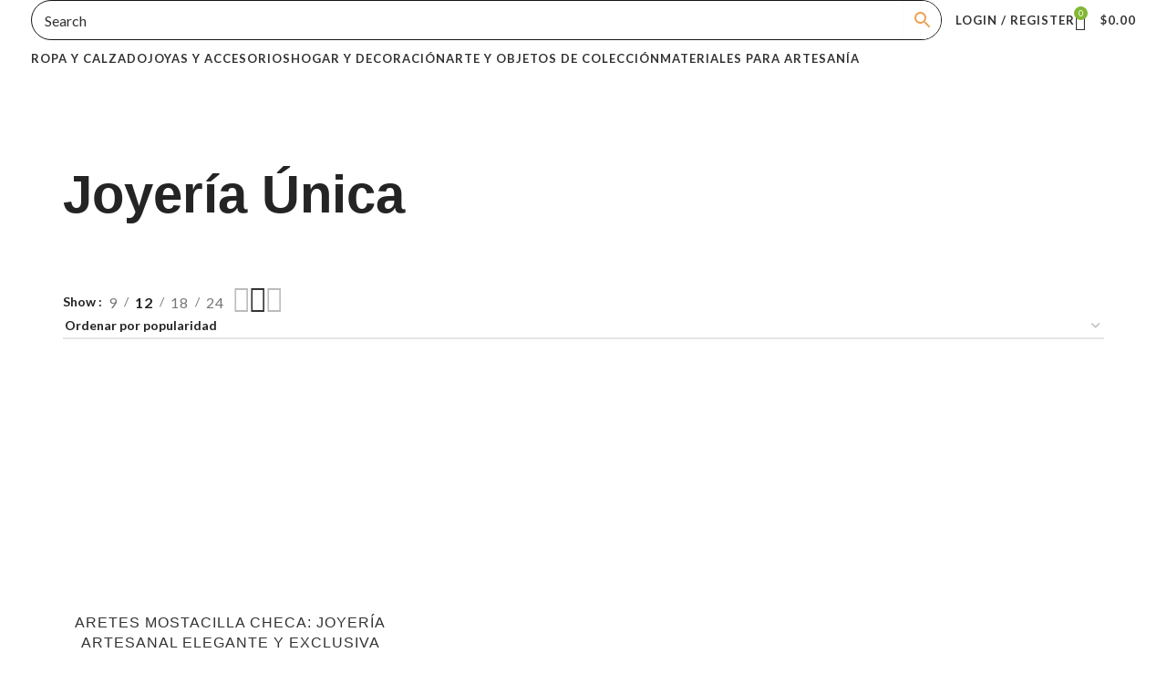

--- FILE ---
content_type: text/html; charset=UTF-8
request_url: https://pilui.com/etiqueta-producto/joyeria-unica/
body_size: 42894
content:
 <!DOCTYPE html>
<html lang="es-CO" prefix="og: https://ogp.me/ns#">
<head><meta charset="UTF-8"><script>if(navigator.userAgent.match(/MSIE|Internet Explorer/i)||navigator.userAgent.match(/Trident\/7\..*?rv:11/i)){var href=document.location.href;if(!href.match(/[?&]nowprocket/)){if(href.indexOf("?")==-1){if(href.indexOf("#")==-1){document.location.href=href+"?nowprocket=1"}else{document.location.href=href.replace("#","?nowprocket=1#")}}else{if(href.indexOf("#")==-1){document.location.href=href+"&nowprocket=1"}else{document.location.href=href.replace("#","&nowprocket=1#")}}}}</script><script>(()=>{class RocketLazyLoadScripts{constructor(){this.v="1.2.5.1",this.triggerEvents=["keydown","mousedown","mousemove","touchmove","touchstart","touchend","wheel"],this.userEventHandler=this.t.bind(this),this.touchStartHandler=this.i.bind(this),this.touchMoveHandler=this.o.bind(this),this.touchEndHandler=this.h.bind(this),this.clickHandler=this.u.bind(this),this.interceptedClicks=[],this.interceptedClickListeners=[],this.l(this),window.addEventListener("pageshow",(t=>{this.persisted=t.persisted,this.everythingLoaded&&this.m()})),document.addEventListener("DOMContentLoaded",(()=>{this.p()})),this.delayedScripts={normal:[],async:[],defer:[]},this.trash=[],this.allJQueries=[]}k(t){document.hidden?t.t():(this.triggerEvents.forEach((e=>window.addEventListener(e,t.userEventHandler,{passive:!0}))),window.addEventListener("touchstart",t.touchStartHandler,{passive:!0}),window.addEventListener("mousedown",t.touchStartHandler),document.addEventListener("visibilitychange",t.userEventHandler))}_(){this.triggerEvents.forEach((t=>window.removeEventListener(t,this.userEventHandler,{passive:!0}))),document.removeEventListener("visibilitychange",this.userEventHandler)}i(t){"HTML"!==t.target.tagName&&(window.addEventListener("touchend",this.touchEndHandler),window.addEventListener("mouseup",this.touchEndHandler),window.addEventListener("touchmove",this.touchMoveHandler,{passive:!0}),window.addEventListener("mousemove",this.touchMoveHandler),t.target.addEventListener("click",this.clickHandler),this.L(t.target,!0),this.M(t.target,"onclick","rocket-onclick"),this.C())}o(t){window.removeEventListener("touchend",this.touchEndHandler),window.removeEventListener("mouseup",this.touchEndHandler),window.removeEventListener("touchmove",this.touchMoveHandler,{passive:!0}),window.removeEventListener("mousemove",this.touchMoveHandler),t.target.removeEventListener("click",this.clickHandler),this.L(t.target,!1),this.M(t.target,"rocket-onclick","onclick"),this.O()}h(){window.removeEventListener("touchend",this.touchEndHandler),window.removeEventListener("mouseup",this.touchEndHandler),window.removeEventListener("touchmove",this.touchMoveHandler,{passive:!0}),window.removeEventListener("mousemove",this.touchMoveHandler)}u(t){t.target.removeEventListener("click",this.clickHandler),this.L(t.target,!1),this.M(t.target,"rocket-onclick","onclick"),this.interceptedClicks.push(t),t.preventDefault(),t.stopPropagation(),t.stopImmediatePropagation(),this.O()}D(){window.removeEventListener("touchstart",this.touchStartHandler,{passive:!0}),window.removeEventListener("mousedown",this.touchStartHandler),this.interceptedClicks.forEach((t=>{t.target.dispatchEvent(new MouseEvent("click",{view:t.view,bubbles:!0,cancelable:!0}))}))}l(t){EventTarget.prototype.addEventListenerBase=EventTarget.prototype.addEventListener,EventTarget.prototype.addEventListener=function(e,i,o){"click"!==e||t.windowLoaded||i===t.clickHandler||t.interceptedClickListeners.push({target:this,func:i,options:o}),(this||window).addEventListenerBase(e,i,o)}}L(t,e){this.interceptedClickListeners.forEach((i=>{i.target===t&&(e?t.removeEventListener("click",i.func,i.options):t.addEventListener("click",i.func,i.options))})),t.parentNode!==document.documentElement&&this.L(t.parentNode,e)}S(){return new Promise((t=>{this.T?this.O=t:t()}))}C(){this.T=!0}O(){this.T=!1}M(t,e,i){t.hasAttribute&&t.hasAttribute(e)&&(event.target.setAttribute(i,event.target.getAttribute(e)),event.target.removeAttribute(e))}t(){this._(this),"loading"===document.readyState?document.addEventListener("DOMContentLoaded",this.R.bind(this)):this.R()}p(){let t=[];document.querySelectorAll("script[type=rocketlazyloadscript][data-rocket-src]").forEach((e=>{let i=e.getAttribute("data-rocket-src");if(i&&0!==i.indexOf("data:")){0===i.indexOf("//")&&(i=location.protocol+i);try{const o=new URL(i).origin;o!==location.origin&&t.push({src:o,crossOrigin:e.crossOrigin||"module"===e.getAttribute("data-rocket-type")})}catch(t){}}})),t=[...new Map(t.map((t=>[JSON.stringify(t),t]))).values()],this.j(t,"preconnect")}async R(){this.lastBreath=Date.now(),this.P(this),this.F(this),this.q(),this.A(),this.I(),await this.U(this.delayedScripts.normal),await this.U(this.delayedScripts.defer),await this.U(this.delayedScripts.async);try{await this.W(),await this.H(this),await this.J()}catch(t){console.error(t)}window.dispatchEvent(new Event("rocket-allScriptsLoaded")),this.everythingLoaded=!0,this.S().then((()=>{this.D()})),this.N()}A(){document.querySelectorAll("script[type=rocketlazyloadscript]").forEach((t=>{t.hasAttribute("data-rocket-src")?t.hasAttribute("async")&&!1!==t.async?this.delayedScripts.async.push(t):t.hasAttribute("defer")&&!1!==t.defer||"module"===t.getAttribute("data-rocket-type")?this.delayedScripts.defer.push(t):this.delayedScripts.normal.push(t):this.delayedScripts.normal.push(t)}))}async B(t){if(await this.G(),!0!==t.noModule||!("noModule"in HTMLScriptElement.prototype))return new Promise((e=>{let i;function o(){(i||t).setAttribute("data-rocket-status","executed"),e()}try{if(navigator.userAgent.indexOf("Firefox/")>0||""===navigator.vendor)i=document.createElement("script"),[...t.attributes].forEach((t=>{let e=t.nodeName;"type"!==e&&("data-rocket-type"===e&&(e="type"),"data-rocket-src"===e&&(e="src"),i.setAttribute(e,t.nodeValue))})),t.text&&(i.text=t.text),i.hasAttribute("src")?(i.addEventListener("load",o),i.addEventListener("error",(function(){i.setAttribute("data-rocket-status","failed"),e()})),setTimeout((()=>{i.isConnected||e()}),1)):(i.text=t.text,o()),t.parentNode.replaceChild(i,t);else{const i=t.getAttribute("data-rocket-type"),n=t.getAttribute("data-rocket-src");i?(t.type=i,t.removeAttribute("data-rocket-type")):t.removeAttribute("type"),t.addEventListener("load",o),t.addEventListener("error",(function(){t.setAttribute("data-rocket-status","failed"),e()})),n?(t.removeAttribute("data-rocket-src"),t.src=n):t.src="data:text/javascript;base64,"+window.btoa(unescape(encodeURIComponent(t.text)))}}catch(i){t.setAttribute("data-rocket-status","failed"),e()}}));t.setAttribute("data-rocket-status","skipped")}async U(t){const e=t.shift();return e&&e.isConnected?(await this.B(e),this.U(t)):Promise.resolve()}I(){this.j([...this.delayedScripts.normal,...this.delayedScripts.defer,...this.delayedScripts.async],"preload")}j(t,e){var i=document.createDocumentFragment();t.forEach((t=>{const o=t.getAttribute&&t.getAttribute("data-rocket-src")||t.src;if(o){const n=document.createElement("link");n.href=o,n.rel=e,"preconnect"!==e&&(n.as="script"),t.getAttribute&&"module"===t.getAttribute("data-rocket-type")&&(n.crossOrigin=!0),t.crossOrigin&&(n.crossOrigin=t.crossOrigin),t.integrity&&(n.integrity=t.integrity),i.appendChild(n),this.trash.push(n)}})),document.head.appendChild(i)}P(t){let e={};function i(i,o){return e[o].eventsToRewrite.indexOf(i)>=0&&!t.everythingLoaded?"rocket-"+i:i}function o(t,o){!function(t){e[t]||(e[t]={originalFunctions:{add:t.addEventListener,remove:t.removeEventListener},eventsToRewrite:[]},t.addEventListener=function(){arguments[0]=i(arguments[0],t),e[t].originalFunctions.add.apply(t,arguments)},t.removeEventListener=function(){arguments[0]=i(arguments[0],t),e[t].originalFunctions.remove.apply(t,arguments)})}(t),e[t].eventsToRewrite.push(o)}function n(e,i){let o=e[i];e[i]=null,Object.defineProperty(e,i,{get:()=>o||function(){},set(n){t.everythingLoaded?o=n:e["rocket"+i]=o=n}})}o(document,"DOMContentLoaded"),o(window,"DOMContentLoaded"),o(window,"load"),o(window,"pageshow"),o(document,"readystatechange"),n(document,"onreadystatechange"),n(window,"onload"),n(window,"onpageshow")}F(t){let e;function i(e){return t.everythingLoaded?e:e.split(" ").map((t=>"load"===t||0===t.indexOf("load.")?"rocket-jquery-load":t)).join(" ")}function o(o){if(o&&o.fn&&!t.allJQueries.includes(o)){o.fn.ready=o.fn.init.prototype.ready=function(e){return t.domReadyFired?e.bind(document)(o):document.addEventListener("rocket-DOMContentLoaded",(()=>e.bind(document)(o))),o([])};const e=o.fn.on;o.fn.on=o.fn.init.prototype.on=function(){return this[0]===window&&("string"==typeof arguments[0]||arguments[0]instanceof String?arguments[0]=i(arguments[0]):"object"==typeof arguments[0]&&Object.keys(arguments[0]).forEach((t=>{const e=arguments[0][t];delete arguments[0][t],arguments[0][i(t)]=e}))),e.apply(this,arguments),this},t.allJQueries.push(o)}e=o}o(window.jQuery),Object.defineProperty(window,"jQuery",{get:()=>e,set(t){o(t)}})}async H(t){const e=document.querySelector("script[data-webpack]");e&&(await async function(){return new Promise((t=>{e.addEventListener("load",t),e.addEventListener("error",t)}))}(),await t.K(),await t.H(t))}async W(){this.domReadyFired=!0,await this.G(),document.dispatchEvent(new Event("rocket-readystatechange")),await this.G(),document.rocketonreadystatechange&&document.rocketonreadystatechange(),await this.G(),document.dispatchEvent(new Event("rocket-DOMContentLoaded")),await this.G(),window.dispatchEvent(new Event("rocket-DOMContentLoaded"))}async J(){await this.G(),document.dispatchEvent(new Event("rocket-readystatechange")),await this.G(),document.rocketonreadystatechange&&document.rocketonreadystatechange(),await this.G(),window.dispatchEvent(new Event("rocket-load")),await this.G(),window.rocketonload&&window.rocketonload(),await this.G(),this.allJQueries.forEach((t=>t(window).trigger("rocket-jquery-load"))),await this.G();const t=new Event("rocket-pageshow");t.persisted=this.persisted,window.dispatchEvent(t),await this.G(),window.rocketonpageshow&&window.rocketonpageshow({persisted:this.persisted}),this.windowLoaded=!0}m(){document.onreadystatechange&&document.onreadystatechange(),window.onload&&window.onload(),window.onpageshow&&window.onpageshow({persisted:this.persisted})}q(){const t=new Map;document.write=document.writeln=function(e){const i=document.currentScript;i||console.error("WPRocket unable to document.write this: "+e);const o=document.createRange(),n=i.parentElement;let s=t.get(i);void 0===s&&(s=i.nextSibling,t.set(i,s));const c=document.createDocumentFragment();o.setStart(c,0),c.appendChild(o.createContextualFragment(e)),n.insertBefore(c,s)}}async G(){Date.now()-this.lastBreath>45&&(await this.K(),this.lastBreath=Date.now())}async K(){return document.hidden?new Promise((t=>setTimeout(t))):new Promise((t=>requestAnimationFrame(t)))}N(){this.trash.forEach((t=>t.remove()))}static run(){const t=new RocketLazyLoadScripts;t.k(t)}}RocketLazyLoadScripts.run()})();</script>
	
	<link rel="profile" href="https://gmpg.org/xfn/11">
	<link rel="pingback" href="https://pilui.com/xmlrpc.php">

	
                                    
            
<!-- Search Engine Optimization by Rank Math PRO - https://rankmath.com/ -->
<title>Joyería Única Archivos &ndash; Pilui</title>
<meta name="robots" content="follow, index, max-snippet:-1, max-video-preview:-1, max-image-preview:large"/>
<link rel="canonical" href="https://pilui.com/etiqueta-producto/joyeria-unica/" />
<meta property="og:locale" content="es_ES" />
<meta property="og:type" content="article" />
<meta property="og:title" content="Joyería Única Archivos &ndash; Pilui" />
<meta property="og:url" content="https://pilui.com/etiqueta-producto/joyeria-unica/" />
<meta property="og:site_name" content="Pilui.com" />
<meta property="og:image" content="https://pilui.com/wp-content/uploads/Pilui-logo-2.png" />
<meta property="og:image:secure_url" content="https://pilui.com/wp-content/uploads/Pilui-logo-2.png" />
<meta property="og:image:width" content="1000" />
<meta property="og:image:height" content="375" />
<meta property="og:image:alt" content="Pilui Marketplace Colombiano de Productos hechos a mano" />
<meta property="og:image:type" content="image/png" />
<meta name="twitter:card" content="summary_large_image" />
<meta name="twitter:title" content="Joyería Única Archivos &ndash; Pilui" />
<meta name="twitter:image" content="https://pilui.com/wp-content/uploads/Pilui-logo-2.png" />
<meta name="twitter:label1" content="Productos" />
<meta name="twitter:data1" content="1" />
<script type="application/ld+json" class="rank-math-schema-pro">{"@context":"https://schema.org","@graph":[{"@type":"Organization","@id":"https://pilui.com/#organization","name":"Pilui"},{"@type":"WebSite","@id":"https://pilui.com/#website","url":"https://pilui.com","name":"Pilui.com","alternateName":"Pilui.com","publisher":{"@id":"https://pilui.com/#organization"},"inLanguage":"es-CO"},{"@type":"BreadcrumbList","@id":"https://pilui.com/etiqueta-producto/joyeria-unica/#breadcrumb","itemListElement":[{"@type":"ListItem","position":"1","item":{"@id":"https://pilui.com","name":"Inicio"}},{"@type":"ListItem","position":"2","item":{"@id":"https://pilui.com/etiqueta-producto/joyeria-unica/","name":"Productos etiquetados &ldquo;Joyer\u00eda \u00danica&rdquo;"}}]},{"@type":"CollectionPage","@id":"https://pilui.com/etiqueta-producto/joyeria-unica/#webpage","url":"https://pilui.com/etiqueta-producto/joyeria-unica/","name":"Joyer\u00eda \u00danica Archivos &ndash; Pilui","isPartOf":{"@id":"https://pilui.com/#website"},"inLanguage":"es-CO","breadcrumb":{"@id":"https://pilui.com/etiqueta-producto/joyeria-unica/#breadcrumb"}}]}</script>
<!-- /Plugin Rank Math WordPress SEO -->

<link rel='dns-prefetch' href='//www.google.com' />
<link rel='dns-prefetch' href='//cdn.jsdelivr.net' />
<link rel='dns-prefetch' href='//cdnjs.cloudflare.com' />
<link rel='dns-prefetch' href='//www.googletagmanager.com' />
<link rel='dns-prefetch' href='//fonts.googleapis.com' />
<link rel="alternate" type="application/rss+xml" title="Pilui &raquo; Feed" href="https://pilui.com/feed/" />
<link rel="alternate" type="application/rss+xml" title="Pilui &raquo; RSS de los comentarios" href="https://pilui.com/comments/feed/" />
<link rel="alternate" type="application/rss+xml" title="Pilui &raquo; Joyería Única Etiqueta Feed" href="https://pilui.com/etiqueta-producto/joyeria-unica/feed/" />
<link data-minify="1" rel='stylesheet' id='dashicons-css' href='https://pilui.com/wp-content/cache/min/1/wp-includes/css/dashicons.min.css?ver=1757971018' type='text/css' media='all' />
<link data-minify="1" rel='stylesheet' id='dokan-fontawesome-css' href='https://pilui.com/wp-content/cache/min/1/wp-content/plugins/dokan-lite/assets/vendors/font-awesome/font-awesome.min.css?ver=1757971018' type='text/css' media='all' />
<link rel='stylesheet' id='wc-price-based-country-frontend-css' href='https://pilui.com/wp-content/plugins/woocommerce-product-price-based-on-countries/assets/css/frontend.min.css?ver=4.0.5' type='text/css' media='all' />
<link rel='stylesheet' id='wp-block-library-css' href='https://pilui.com/wp-includes/css/dist/block-library/style.min.css?ver=a42a07b1b57376380abc1b9f2484868d' type='text/css' media='all' />
<style id='classic-theme-styles-inline-css' type='text/css'>
/*! This file is auto-generated */
.wp-block-button__link{color:#fff;background-color:#32373c;border-radius:9999px;box-shadow:none;text-decoration:none;padding:calc(.667em + 2px) calc(1.333em + 2px);font-size:1.125em}.wp-block-file__button{background:#32373c;color:#fff;text-decoration:none}
</style>
<style id='global-styles-inline-css' type='text/css'>
body{--wp--preset--color--black: #000000;--wp--preset--color--cyan-bluish-gray: #abb8c3;--wp--preset--color--white: #ffffff;--wp--preset--color--pale-pink: #f78da7;--wp--preset--color--vivid-red: #cf2e2e;--wp--preset--color--luminous-vivid-orange: #ff6900;--wp--preset--color--luminous-vivid-amber: #fcb900;--wp--preset--color--light-green-cyan: #7bdcb5;--wp--preset--color--vivid-green-cyan: #00d084;--wp--preset--color--pale-cyan-blue: #8ed1fc;--wp--preset--color--vivid-cyan-blue: #0693e3;--wp--preset--color--vivid-purple: #9b51e0;--wp--preset--gradient--vivid-cyan-blue-to-vivid-purple: linear-gradient(135deg,rgba(6,147,227,1) 0%,rgb(155,81,224) 100%);--wp--preset--gradient--light-green-cyan-to-vivid-green-cyan: linear-gradient(135deg,rgb(122,220,180) 0%,rgb(0,208,130) 100%);--wp--preset--gradient--luminous-vivid-amber-to-luminous-vivid-orange: linear-gradient(135deg,rgba(252,185,0,1) 0%,rgba(255,105,0,1) 100%);--wp--preset--gradient--luminous-vivid-orange-to-vivid-red: linear-gradient(135deg,rgba(255,105,0,1) 0%,rgb(207,46,46) 100%);--wp--preset--gradient--very-light-gray-to-cyan-bluish-gray: linear-gradient(135deg,rgb(238,238,238) 0%,rgb(169,184,195) 100%);--wp--preset--gradient--cool-to-warm-spectrum: linear-gradient(135deg,rgb(74,234,220) 0%,rgb(151,120,209) 20%,rgb(207,42,186) 40%,rgb(238,44,130) 60%,rgb(251,105,98) 80%,rgb(254,248,76) 100%);--wp--preset--gradient--blush-light-purple: linear-gradient(135deg,rgb(255,206,236) 0%,rgb(152,150,240) 100%);--wp--preset--gradient--blush-bordeaux: linear-gradient(135deg,rgb(254,205,165) 0%,rgb(254,45,45) 50%,rgb(107,0,62) 100%);--wp--preset--gradient--luminous-dusk: linear-gradient(135deg,rgb(255,203,112) 0%,rgb(199,81,192) 50%,rgb(65,88,208) 100%);--wp--preset--gradient--pale-ocean: linear-gradient(135deg,rgb(255,245,203) 0%,rgb(182,227,212) 50%,rgb(51,167,181) 100%);--wp--preset--gradient--electric-grass: linear-gradient(135deg,rgb(202,248,128) 0%,rgb(113,206,126) 100%);--wp--preset--gradient--midnight: linear-gradient(135deg,rgb(2,3,129) 0%,rgb(40,116,252) 100%);--wp--preset--font-size--small: 13px;--wp--preset--font-size--medium: 20px;--wp--preset--font-size--large: 36px;--wp--preset--font-size--x-large: 42px;--wp--preset--font-family--inter: "Inter", sans-serif;--wp--preset--font-family--cardo: Cardo;--wp--preset--spacing--20: 0.44rem;--wp--preset--spacing--30: 0.67rem;--wp--preset--spacing--40: 1rem;--wp--preset--spacing--50: 1.5rem;--wp--preset--spacing--60: 2.25rem;--wp--preset--spacing--70: 3.38rem;--wp--preset--spacing--80: 5.06rem;--wp--preset--shadow--natural: 6px 6px 9px rgba(0, 0, 0, 0.2);--wp--preset--shadow--deep: 12px 12px 50px rgba(0, 0, 0, 0.4);--wp--preset--shadow--sharp: 6px 6px 0px rgba(0, 0, 0, 0.2);--wp--preset--shadow--outlined: 6px 6px 0px -3px rgba(255, 255, 255, 1), 6px 6px rgba(0, 0, 0, 1);--wp--preset--shadow--crisp: 6px 6px 0px rgba(0, 0, 0, 1);}:where(.is-layout-flex){gap: 0.5em;}:where(.is-layout-grid){gap: 0.5em;}body .is-layout-flex{display: flex;}body .is-layout-flex{flex-wrap: wrap;align-items: center;}body .is-layout-flex > *{margin: 0;}body .is-layout-grid{display: grid;}body .is-layout-grid > *{margin: 0;}:where(.wp-block-columns.is-layout-flex){gap: 2em;}:where(.wp-block-columns.is-layout-grid){gap: 2em;}:where(.wp-block-post-template.is-layout-flex){gap: 1.25em;}:where(.wp-block-post-template.is-layout-grid){gap: 1.25em;}.has-black-color{color: var(--wp--preset--color--black) !important;}.has-cyan-bluish-gray-color{color: var(--wp--preset--color--cyan-bluish-gray) !important;}.has-white-color{color: var(--wp--preset--color--white) !important;}.has-pale-pink-color{color: var(--wp--preset--color--pale-pink) !important;}.has-vivid-red-color{color: var(--wp--preset--color--vivid-red) !important;}.has-luminous-vivid-orange-color{color: var(--wp--preset--color--luminous-vivid-orange) !important;}.has-luminous-vivid-amber-color{color: var(--wp--preset--color--luminous-vivid-amber) !important;}.has-light-green-cyan-color{color: var(--wp--preset--color--light-green-cyan) !important;}.has-vivid-green-cyan-color{color: var(--wp--preset--color--vivid-green-cyan) !important;}.has-pale-cyan-blue-color{color: var(--wp--preset--color--pale-cyan-blue) !important;}.has-vivid-cyan-blue-color{color: var(--wp--preset--color--vivid-cyan-blue) !important;}.has-vivid-purple-color{color: var(--wp--preset--color--vivid-purple) !important;}.has-black-background-color{background-color: var(--wp--preset--color--black) !important;}.has-cyan-bluish-gray-background-color{background-color: var(--wp--preset--color--cyan-bluish-gray) !important;}.has-white-background-color{background-color: var(--wp--preset--color--white) !important;}.has-pale-pink-background-color{background-color: var(--wp--preset--color--pale-pink) !important;}.has-vivid-red-background-color{background-color: var(--wp--preset--color--vivid-red) !important;}.has-luminous-vivid-orange-background-color{background-color: var(--wp--preset--color--luminous-vivid-orange) !important;}.has-luminous-vivid-amber-background-color{background-color: var(--wp--preset--color--luminous-vivid-amber) !important;}.has-light-green-cyan-background-color{background-color: var(--wp--preset--color--light-green-cyan) !important;}.has-vivid-green-cyan-background-color{background-color: var(--wp--preset--color--vivid-green-cyan) !important;}.has-pale-cyan-blue-background-color{background-color: var(--wp--preset--color--pale-cyan-blue) !important;}.has-vivid-cyan-blue-background-color{background-color: var(--wp--preset--color--vivid-cyan-blue) !important;}.has-vivid-purple-background-color{background-color: var(--wp--preset--color--vivid-purple) !important;}.has-black-border-color{border-color: var(--wp--preset--color--black) !important;}.has-cyan-bluish-gray-border-color{border-color: var(--wp--preset--color--cyan-bluish-gray) !important;}.has-white-border-color{border-color: var(--wp--preset--color--white) !important;}.has-pale-pink-border-color{border-color: var(--wp--preset--color--pale-pink) !important;}.has-vivid-red-border-color{border-color: var(--wp--preset--color--vivid-red) !important;}.has-luminous-vivid-orange-border-color{border-color: var(--wp--preset--color--luminous-vivid-orange) !important;}.has-luminous-vivid-amber-border-color{border-color: var(--wp--preset--color--luminous-vivid-amber) !important;}.has-light-green-cyan-border-color{border-color: var(--wp--preset--color--light-green-cyan) !important;}.has-vivid-green-cyan-border-color{border-color: var(--wp--preset--color--vivid-green-cyan) !important;}.has-pale-cyan-blue-border-color{border-color: var(--wp--preset--color--pale-cyan-blue) !important;}.has-vivid-cyan-blue-border-color{border-color: var(--wp--preset--color--vivid-cyan-blue) !important;}.has-vivid-purple-border-color{border-color: var(--wp--preset--color--vivid-purple) !important;}.has-vivid-cyan-blue-to-vivid-purple-gradient-background{background: var(--wp--preset--gradient--vivid-cyan-blue-to-vivid-purple) !important;}.has-light-green-cyan-to-vivid-green-cyan-gradient-background{background: var(--wp--preset--gradient--light-green-cyan-to-vivid-green-cyan) !important;}.has-luminous-vivid-amber-to-luminous-vivid-orange-gradient-background{background: var(--wp--preset--gradient--luminous-vivid-amber-to-luminous-vivid-orange) !important;}.has-luminous-vivid-orange-to-vivid-red-gradient-background{background: var(--wp--preset--gradient--luminous-vivid-orange-to-vivid-red) !important;}.has-very-light-gray-to-cyan-bluish-gray-gradient-background{background: var(--wp--preset--gradient--very-light-gray-to-cyan-bluish-gray) !important;}.has-cool-to-warm-spectrum-gradient-background{background: var(--wp--preset--gradient--cool-to-warm-spectrum) !important;}.has-blush-light-purple-gradient-background{background: var(--wp--preset--gradient--blush-light-purple) !important;}.has-blush-bordeaux-gradient-background{background: var(--wp--preset--gradient--blush-bordeaux) !important;}.has-luminous-dusk-gradient-background{background: var(--wp--preset--gradient--luminous-dusk) !important;}.has-pale-ocean-gradient-background{background: var(--wp--preset--gradient--pale-ocean) !important;}.has-electric-grass-gradient-background{background: var(--wp--preset--gradient--electric-grass) !important;}.has-midnight-gradient-background{background: var(--wp--preset--gradient--midnight) !important;}.has-small-font-size{font-size: var(--wp--preset--font-size--small) !important;}.has-medium-font-size{font-size: var(--wp--preset--font-size--medium) !important;}.has-large-font-size{font-size: var(--wp--preset--font-size--large) !important;}.has-x-large-font-size{font-size: var(--wp--preset--font-size--x-large) !important;}
.wp-block-navigation a:where(:not(.wp-element-button)){color: inherit;}
:where(.wp-block-post-template.is-layout-flex){gap: 1.25em;}:where(.wp-block-post-template.is-layout-grid){gap: 1.25em;}
:where(.wp-block-columns.is-layout-flex){gap: 2em;}:where(.wp-block-columns.is-layout-grid){gap: 2em;}
.wp-block-pullquote{font-size: 1.5em;line-height: 1.6;}
</style>
<link data-minify="1" rel='stylesheet' id='parlajam-react-app-css' href='https://pilui.com/wp-content/cache/min/1/wp-content/plugins/Parla%20Jam%20Plugin/dist/assets/style-CFqdzuhI.css?ver=1757971018' type='text/css' media='all' />
<style id='parlajam-react-app-inline-css' type='text/css'>

        /* NUCLEAR OPTION - COMPLETE FONTAWESOME ISOLATION */
        
        /* Force FontAwesome font loading with absolute paths and maximum specificity */
        html body div[data-parlajam-nuclear="true"] .fa,
        html body [data-parlajam-nuclear="true"] .fa,
        [data-parlajam-nuclear="true"] .fa,
        body [data-parlajam-nuclear="true"] .fa,
        div[data-parlajam-nuclear="true"] .fa {
            display: inline-block !important;
            font: normal normal normal 14px/1 FontAwesome !important;
            font-size: inherit !important;
            text-rendering: auto !important;
            -webkit-font-smoothing: antialiased !important;
            -moz-osx-font-smoothing: grayscale !important;
        }
        
        /* NUCLEAR FontAwesome Icons with Unicode Content */
        html body div[data-parlajam-nuclear="true"] .fa-comments:before,
        html body [data-parlajam-nuclear="true"] .fa-comments:before,
        [data-parlajam-nuclear="true"] .fa-comments:before,
        body [data-parlajam-nuclear="true"] .fa-comments:before,
        div[data-parlajam-nuclear="true"] .fa-comments:before { 
            content: "\f086" !important; 
            font-family: FontAwesome !important;
        }
        
        html body div[data-parlajam-nuclear="true"] .fa-volume-up:before,
        html body [data-parlajam-nuclear="true"] .fa-volume-up:before,
        [data-parlajam-nuclear="true"] .fa-volume-up:before,
        body [data-parlajam-nuclear="true"] .fa-volume-up:before,
        div[data-parlajam-nuclear="true"] .fa-volume-up:before { 
            content: "\f028" !important; 
            font-family: FontAwesome !important;
        }
        
        html body div[data-parlajam-nuclear="true"] .fa-volume-off:before,
        html body [data-parlajam-nuclear="true"] .fa-volume-off:before,
        [data-parlajam-nuclear="true"] .fa-volume-off:before,
        body [data-parlajam-nuclear="true"] .fa-volume-off:before,
        div[data-parlajam-nuclear="true"] .fa-volume-off:before { 
            content: "\f026" !important; 
            font-family: FontAwesome !important;
        }
        
        html body div[data-parlajam-nuclear="true"] .fa-minus:before,
        html body [data-parlajam-nuclear="true"] .fa-minus:before,
        [data-parlajam-nuclear="true"] .fa-minus:before,
        body [data-parlajam-nuclear="true"] .fa-minus:before,
        div[data-parlajam-nuclear="true"] .fa-minus:before { 
            content: "\f068" !important; 
            font-family: FontAwesome !important;
        }
        
        html body div[data-parlajam-nuclear="true"] .fa-times:before,
        html body [data-parlajam-nuclear="true"] .fa-times:before,
        [data-parlajam-nuclear="true"] .fa-times:before,
        body [data-parlajam-nuclear="true"] .fa-times:before,
        div[data-parlajam-nuclear="true"] .fa-times:before { 
            content: "\f00d" !important; 
            font-family: FontAwesome !important;
        }
        
        html body div[data-parlajam-nuclear="true"] .fa-image:before,
        html body [data-parlajam-nuclear="true"] .fa-image:before,
        [data-parlajam-nuclear="true"] .fa-image:before,
        body [data-parlajam-nuclear="true"] .fa-image:before,
        div[data-parlajam-nuclear="true"] .fa-image:before { 
            content: "\f03e" !important; 
            font-family: FontAwesome !important;
        }
        
        html body div[data-parlajam-nuclear="true"] .fa-smile-o:before,
        html body [data-parlajam-nuclear="true"] .fa-smile-o:before,
        [data-parlajam-nuclear="true"] .fa-smile-o:before,
        body [data-parlajam-nuclear="true"] .fa-smile-o:before,
        div[data-parlajam-nuclear="true"] .fa-smile-o:before { 
            content: "\f118" !important; 
            font-family: FontAwesome !important;
        }
        
        html body div[data-parlajam-nuclear="true"] .fa-spinner:before,
        html body [data-parlajam-nuclear="true"] .fa-spinner:before,
        [data-parlajam-nuclear="true"] .fa-spinner:before,
        body [data-parlajam-nuclear="true"] .fa-spinner:before,
        div[data-parlajam-nuclear="true"] .fa-spinner:before { 
            content: "\f110" !important; 
            font-family: FontAwesome !important;
            animation: fa-spin 2s infinite linear !important; 
        }
        
        /* NUCLEAR LAYOUT ISOLATION */
        html body div[data-parlajam-nuclear="true"],
        html body [data-parlajam-nuclear="true"],
        [data-parlajam-nuclear="true"],
        body [data-parlajam-nuclear="true"],
        div[data-parlajam-nuclear="true"] {
            font-family: -apple-system, BlinkMacSystemFont, "Segoe UI", Roboto, sans-serif !important;
            box-sizing: border-box !important;
            position: relative !important;
            isolation: isolate !important;
        }
        
        @keyframes fa-spin {
            0% { transform: rotate(0deg); }
            100% { transform: rotate(359deg); }
        }
        
        /* Emoji fallbacks for when FontAwesome completely fails */
        html body div[data-parlajam-nuclear="true"] .fa-comments.fallback:before,
        html body [data-parlajam-nuclear="true"] .fa-comments.fallback:before,
        [data-parlajam-nuclear="true"] .fa-comments.fallback:before { content: "💬" !important; }
        
        html body div[data-parlajam-nuclear="true"] .fa-volume-up.fallback:before,
        html body [data-parlajam-nuclear="true"] .fa-volume-up.fallback:before,
        [data-parlajam-nuclear="true"] .fa-volume-up.fallback:before { content: "🔊" !important; }
        
        html body div[data-parlajam-nuclear="true"] .fa-volume-off.fallback:before,
        html body [data-parlajam-nuclear="true"] .fa-volume-off.fallback:before,
        [data-parlajam-nuclear="true"] .fa-volume-off.fallback:before { content: "🔇" !important; }
        
        html body div[data-parlajam-nuclear="true"] .fa-minus.fallback:before,
        html body [data-parlajam-nuclear="true"] .fa-minus.fallback:before,
        [data-parlajam-nuclear="true"] .fa-minus.fallback:before { content: "−" !important; }
        
        html body div[data-parlajam-nuclear="true"] .fa-times.fallback:before,
        html body [data-parlajam-nuclear="true"] .fa-times.fallback:before,
        [data-parlajam-nuclear="true"] .fa-times.fallback:before { content: "×" !important; }
        
        html body div[data-parlajam-nuclear="true"] .fa-image.fallback:before,
        html body [data-parlajam-nuclear="true"] .fa-image.fallback:before,
        [data-parlajam-nuclear="true"] .fa-image.fallback:before { content: "🖼" !important; }
        
        html body div[data-parlajam-nuclear="true"] .fa-smile-o.fallback:before,
        html body [data-parlajam-nuclear="true"] .fa-smile-o.fallback:before,
        [data-parlajam-nuclear="true"] .fa-smile-o.fallback:before { content: "😊" !important; }
    
</style>
<link data-minify="1" rel='stylesheet' id='wp-ai-content-generator-css' href='https://pilui.com/wp-content/cache/min/1/wp-content/plugins/gpt3-ai-content-generator-premium/public/css/wp-ai-content-generator-public.css?ver=1757971018' type='text/css' media='all' />
<style id='woocommerce-inline-inline-css' type='text/css'>
.woocommerce form .form-row .required { visibility: visible; }
</style>
<link rel='stylesheet' id='aws-style-css' href='https://pilui.com/wp-content/plugins/advanced-woo-search/assets/css/common.min.css?ver=3.04' type='text/css' media='all' />
<link data-minify="1" rel='stylesheet' id='select2-css-css' href='https://pilui.com/wp-content/cache/min/1/npm/select2@4.1.0-rc.0/dist/css/select2.min.css?ver=1757971018' type='text/css' media='all' />
<link data-minify="1" rel='stylesheet' id='dropzone-css-css' href='https://pilui.com/wp-content/cache/min/1/ajax/libs/dropzone/5.9.3/min/dropzone.min.css?ver=1757971018' type='text/css' media='all' />
<link rel='stylesheet' id='elementor-frontend-css' href='https://pilui.com/wp-content/plugins/elementor/assets/css/frontend.min.css?ver=3.29.2' type='text/css' media='all' />
<link data-minify="1" rel='stylesheet' id='elementor-post-4922-css' href='https://pilui.com/wp-content/cache/min/1/wp-content/uploads/elementor/css/post-4922.css?ver=1757971018' type='text/css' media='all' />
<link rel='stylesheet' id='elementor-pro-css' href='https://pilui.com/wp-content/plugins/elementor-pro/assets/css/frontend.min.css?ver=3.22.0' type='text/css' media='all' />
<link data-minify="1" rel='stylesheet' id='elementor-post-3200-css' href='https://pilui.com/wp-content/cache/min/1/wp-content/uploads/elementor/css/post-3200.css?ver=1757971018' type='text/css' media='all' />
<link data-minify="1" rel='stylesheet' id='dokan-style-css' href='https://pilui.com/wp-content/cache/background-css/pilui.com/wp-content/cache/min/1/wp-content/plugins/dokan-lite/assets/css/style.css?ver=1757971018&wpr_t=1768879466' type='text/css' media='all' />
<link rel='stylesheet' id='dokan-modal-css' href='https://pilui.com/wp-content/plugins/dokan-lite/assets/vendors/izimodal/iziModal.min.css?ver=1714773196' type='text/css' media='all' />
<link rel='stylesheet' id='bootstrap-css' href='https://pilui.com/wp-content/themes/woodmart/css/bootstrap-light.min.css?ver=7.5.1' type='text/css' media='all' />
<link rel='stylesheet' id='woodmart-style-css' href='https://pilui.com/wp-content/cache/background-css/pilui.com/wp-content/themes/woodmart/css/parts/base.min.css?ver=7.5.1&wpr_t=1768879466' type='text/css' media='all' />
<link rel='stylesheet' id='wd-widget-tag-cloud-css' href='https://pilui.com/wp-content/themes/woodmart/css/parts/widget-tag-cloud.min.css?ver=7.5.1' type='text/css' media='all' />
<link rel='stylesheet' id='wd-widget-nav-css' href='https://pilui.com/wp-content/themes/woodmart/css/parts/widget-nav.min.css?ver=7.5.1' type='text/css' media='all' />
<link rel='stylesheet' id='wd-widget-product-cat-css' href='https://pilui.com/wp-content/themes/woodmart/css/parts/woo-widget-product-cat.min.css?ver=7.5.1' type='text/css' media='all' />
<link rel='stylesheet' id='wd-widget-woo-other-css' href='https://pilui.com/wp-content/themes/woodmart/css/parts/woo-widget-other.min.css?ver=7.5.1' type='text/css' media='all' />
<link rel='stylesheet' id='wd-wp-gutenberg-css' href='https://pilui.com/wp-content/themes/woodmart/css/parts/wp-gutenberg.min.css?ver=7.5.1' type='text/css' media='all' />
<link rel='stylesheet' id='wd-woo-dokan-vend-css' href='https://pilui.com/wp-content/themes/woodmart/css/parts/int-woo-dokan-vend.min.css?ver=7.5.1' type='text/css' media='all' />
<link rel='stylesheet' id='wd-elementor-base-css' href='https://pilui.com/wp-content/themes/woodmart/css/parts/int-elem-base.min.css?ver=7.5.1' type='text/css' media='all' />
<link rel='stylesheet' id='wd-elementor-pro-base-css' href='https://pilui.com/wp-content/themes/woodmart/css/parts/int-elementor-pro.min.css?ver=7.5.1' type='text/css' media='all' />
<link rel='stylesheet' id='wd-woocommerce-base-css' href='https://pilui.com/wp-content/themes/woodmart/css/parts/woocommerce-base.min.css?ver=7.5.1' type='text/css' media='all' />
<link rel='stylesheet' id='wd-mod-star-rating-css' href='https://pilui.com/wp-content/themes/woodmart/css/parts/mod-star-rating.min.css?ver=7.5.1' type='text/css' media='all' />
<link rel='stylesheet' id='wd-woo-el-track-order-css' href='https://pilui.com/wp-content/themes/woodmart/css/parts/woo-el-track-order.min.css?ver=7.5.1' type='text/css' media='all' />
<link rel='stylesheet' id='wd-woocommerce-block-notices-css' href='https://pilui.com/wp-content/themes/woodmart/css/parts/woo-mod-block-notices.min.css?ver=7.5.1' type='text/css' media='all' />
<link rel='stylesheet' id='wd-woo-gutenberg-css' href='https://pilui.com/wp-content/themes/woodmart/css/parts/woo-gutenberg.min.css?ver=7.5.1' type='text/css' media='all' />
<link rel='stylesheet' id='wd-widget-active-filters-css' href='https://pilui.com/wp-content/themes/woodmart/css/parts/woo-widget-active-filters.min.css?ver=7.5.1' type='text/css' media='all' />
<link rel='stylesheet' id='wd-woo-shop-predefined-css' href='https://pilui.com/wp-content/themes/woodmart/css/parts/woo-shop-predefined.min.css?ver=7.5.1' type='text/css' media='all' />
<link rel='stylesheet' id='wd-shop-title-categories-css' href='https://pilui.com/wp-content/themes/woodmart/css/parts/woo-categories-loop-nav.min.css?ver=7.5.1' type='text/css' media='all' />
<link rel='stylesheet' id='wd-woo-categories-loop-nav-mobile-accordion-css' href='https://pilui.com/wp-content/themes/woodmart/css/parts/woo-categories-loop-nav-mobile-accordion.min.css?ver=7.5.1' type='text/css' media='all' />
<link rel='stylesheet' id='wd-woo-shop-el-products-per-page-css' href='https://pilui.com/wp-content/themes/woodmart/css/parts/woo-shop-el-products-per-page.min.css?ver=7.5.1' type='text/css' media='all' />
<link rel='stylesheet' id='wd-woo-shop-page-title-css' href='https://pilui.com/wp-content/themes/woodmart/css/parts/woo-shop-page-title.min.css?ver=7.5.1' type='text/css' media='all' />
<link rel='stylesheet' id='wd-woo-mod-shop-loop-head-css' href='https://pilui.com/wp-content/themes/woodmart/css/parts/woo-mod-shop-loop-head.min.css?ver=7.5.1' type='text/css' media='all' />
<link rel='stylesheet' id='wd-woo-shop-el-order-by-css' href='https://pilui.com/wp-content/themes/woodmart/css/parts/woo-shop-el-order-by.min.css?ver=7.5.1' type='text/css' media='all' />
<link rel='stylesheet' id='wd-woo-shop-el-products-view-css' href='https://pilui.com/wp-content/themes/woodmart/css/parts/woo-shop-el-products-view.min.css?ver=7.5.1' type='text/css' media='all' />
<link rel='stylesheet' id='wd-header-base-css' href='https://pilui.com/wp-content/themes/woodmart/css/parts/header-base.min.css?ver=7.5.1' type='text/css' media='all' />
<link rel='stylesheet' id='wd-mod-tools-css' href='https://pilui.com/wp-content/themes/woodmart/css/parts/mod-tools.min.css?ver=7.5.1' type='text/css' media='all' />
<link rel='stylesheet' id='wd-header-elements-base-css' href='https://pilui.com/wp-content/themes/woodmart/css/parts/header-el-base.min.css?ver=7.5.1' type='text/css' media='all' />
<link rel='stylesheet' id='wd-social-icons-css' href='https://pilui.com/wp-content/themes/woodmart/css/parts/el-social-icons.min.css?ver=7.5.1' type='text/css' media='all' />
<link rel='stylesheet' id='wd-woo-mod-login-form-css' href='https://pilui.com/wp-content/themes/woodmart/css/parts/woo-mod-login-form.min.css?ver=7.5.1' type='text/css' media='all' />
<link rel='stylesheet' id='wd-header-my-account-css' href='https://pilui.com/wp-content/themes/woodmart/css/parts/header-el-my-account.min.css?ver=7.5.1' type='text/css' media='all' />
<link rel='stylesheet' id='wd-header-cart-side-css' href='https://pilui.com/wp-content/themes/woodmart/css/parts/header-el-cart-side.min.css?ver=7.5.1' type='text/css' media='all' />
<link rel='stylesheet' id='wd-header-cart-css' href='https://pilui.com/wp-content/themes/woodmart/css/parts/header-el-cart.min.css?ver=7.5.1' type='text/css' media='all' />
<link rel='stylesheet' id='wd-widget-shopping-cart-css' href='https://pilui.com/wp-content/themes/woodmart/css/parts/woo-widget-shopping-cart.min.css?ver=7.5.1' type='text/css' media='all' />
<link rel='stylesheet' id='wd-widget-product-list-css' href='https://pilui.com/wp-content/themes/woodmart/css/parts/woo-widget-product-list.min.css?ver=7.5.1' type='text/css' media='all' />
<link rel='stylesheet' id='wd-header-mobile-nav-dropdown-css' href='https://pilui.com/wp-content/themes/woodmart/css/parts/header-el-mobile-nav-dropdown.min.css?ver=7.5.1' type='text/css' media='all' />
<link rel='stylesheet' id='wd-product-loop-css' href='https://pilui.com/wp-content/themes/woodmart/css/parts/woo-product-loop.min.css?ver=7.5.1' type='text/css' media='all' />
<link rel='stylesheet' id='wd-product-loop-base-css' href='https://pilui.com/wp-content/themes/woodmart/css/parts/woo-product-loop-base.min.css?ver=7.5.1' type='text/css' media='all' />
<link rel='stylesheet' id='wd-woo-mod-add-btn-replace-css' href='https://pilui.com/wp-content/themes/woodmart/css/parts/woo-mod-add-btn-replace.min.css?ver=7.5.1' type='text/css' media='all' />
<link rel='stylesheet' id='wd-mod-more-description-css' href='https://pilui.com/wp-content/themes/woodmart/css/parts/mod-more-description.min.css?ver=7.5.1' type='text/css' media='all' />
<link rel='stylesheet' id='wd-categories-loop-default-css' href='https://pilui.com/wp-content/themes/woodmart/css/parts/woo-categories-loop-default-old.min.css?ver=7.5.1' type='text/css' media='all' />
<link rel='stylesheet' id='wd-categories-loop-css' href='https://pilui.com/wp-content/themes/woodmart/css/parts/woo-categories-loop-old.min.css?ver=7.5.1' type='text/css' media='all' />
<link rel='stylesheet' id='wd-sticky-loader-css' href='https://pilui.com/wp-content/themes/woodmart/css/parts/mod-sticky-loader.min.css?ver=7.5.1' type='text/css' media='all' />
<link rel='stylesheet' id='wd-mfp-popup-css' href='https://pilui.com/wp-content/themes/woodmart/css/parts/lib-magnific-popup.min.css?ver=7.5.1' type='text/css' media='all' />
<link rel='stylesheet' id='wd-widget-collapse-css' href='https://pilui.com/wp-content/themes/woodmart/css/parts/opt-widget-collapse.min.css?ver=7.5.1' type='text/css' media='all' />
<link rel='stylesheet' id='wd-footer-base-css' href='https://pilui.com/wp-content/themes/woodmart/css/parts/footer-base.min.css?ver=7.5.1' type='text/css' media='all' />
<link rel='stylesheet' id='wd-scroll-top-css' href='https://pilui.com/wp-content/themes/woodmart/css/parts/opt-scrolltotop.min.css?ver=7.5.1' type='text/css' media='all' />
<link rel='stylesheet' id='wd-wd-search-form-css' href='https://pilui.com/wp-content/themes/woodmart/css/parts/wd-search-form.min.css?ver=7.5.1' type='text/css' media='all' />
<link rel='stylesheet' id='wd-header-my-account-sidebar-css' href='https://pilui.com/wp-content/themes/woodmart/css/parts/header-el-my-account-sidebar.min.css?ver=7.5.1' type='text/css' media='all' />
<link rel='stylesheet' id='wd-bottom-toolbar-css' href='https://pilui.com/wp-content/themes/woodmart/css/parts/opt-bottom-toolbar.min.css?ver=7.5.1' type='text/css' media='all' />
<link data-minify="1" rel='stylesheet' id='xts-style-header_673071-css' href='https://pilui.com/wp-content/cache/min/1/wp-content/uploads/xts-header_673071-1740416533.css?ver=1757971019' type='text/css' media='all' />
<link data-minify="1" rel='stylesheet' id='xts-style-theme_settings_default-css' href='https://pilui.com/wp-content/cache/min/1/wp-content/uploads/xts-theme_settings_default-1720016315.css?ver=1757971019' type='text/css' media='all' />
<link rel='stylesheet' id='xts-google-fonts-css' href='https://fonts.googleapis.com/css?family=Lato%3A400%2C700%7CPoppins%3A400%2C600%2C500&#038;ver=7.5.1' type='text/css' media='all' />
<link data-minify="1" rel='stylesheet' id='elementor-gf-local-roboto-css' href='https://pilui.com/wp-content/cache/min/1/wp-content/uploads/elementor/google-fonts/css/roboto.css?ver=1757971019' type='text/css' media='all' />
<link data-minify="1" rel='stylesheet' id='elementor-gf-local-robotoslab-css' href='https://pilui.com/wp-content/cache/min/1/wp-content/uploads/elementor/google-fonts/css/robotoslab.css?ver=1757971019' type='text/css' media='all' />
<link data-minify="1" rel='stylesheet' id='elementor-gf-local-archivonarrow-css' href='https://pilui.com/wp-content/cache/min/1/wp-content/uploads/elementor/google-fonts/css/archivonarrow.css?ver=1757971019' type='text/css' media='all' />
<script type="text/template" id="tmpl-variation-template">
	<div class="woocommerce-variation-description">{{{ data.variation.variation_description }}}</div>
	<div class="woocommerce-variation-price">{{{ data.variation.price_html }}}</div>
	<div class="woocommerce-variation-availability">{{{ data.variation.availability_html }}}</div>
</script>
<script type="text/template" id="tmpl-unavailable-variation-template">
	<p role="alert">Lo sentimos, este producto no está disponible. Por favor elige otra combinación.</p>
</script>
<script type="text/javascript" src="https://pilui.com/wp-includes/js/jquery/jquery.min.js?ver=3.7.1" id="jquery-core-js" defer></script>
<script type="rocketlazyloadscript" data-rocket-type="text/javascript" data-rocket-src="https://pilui.com/wp-includes/js/jquery/jquery-migrate.min.js?ver=3.4.1" id="jquery-migrate-js" defer></script>
<script type="rocketlazyloadscript" data-rocket-type="text/javascript" data-rocket-src="https://pilui.com/wp-content/plugins/miniorange-login-openid/includes/js/mo_openid_jquery.cookie.min.js?ver=a42a07b1b57376380abc1b9f2484868d" id="js-cookie-script-js" defer></script>
<script type="rocketlazyloadscript" data-minify="1" data-rocket-type="text/javascript" data-rocket-src="https://pilui.com/wp-content/cache/min/1/wp-content/plugins/miniorange-login-openid/includes/js/mo-openid-social_login.js?ver=1757971019" id="mo-social-login-script-js" defer></script>
<script type="rocketlazyloadscript" data-rocket-type="text/javascript" data-rocket-src="https://pilui.com/wp-content/plugins/dokan-lite/assets/vendors/izimodal/iziModal.min.js?ver=3.9.9" id="dokan-modal-js" defer></script>
<script type="text/javascript" id="dokan-i18n-jed-js-extra">
/* <![CDATA[ */
var dokan = {"ajaxurl":"https:\/\/pilui.com\/wp-admin\/admin-ajax.php","nonce":"0579460be0","ajax_loader":"https:\/\/pilui.com\/wp-content\/plugins\/dokan-lite\/assets\/images\/ajax-loader.gif","seller":{"available":"Disponible","notAvailable":"No disponible"},"delete_confirm":"\u00bfEst\u00e1s seguro?","wrong_message":"Algo sali\u00f3 mal. Por favor, vuelve a intentarlo .","vendor_percentage":"87","commission_type":"percentage","rounding_precision":"6","mon_decimal_point":".","currency_format_num_decimals":"2","currency_format_symbol":"$","currency_format_decimal_sep":".","currency_format_thousand_sep":",","currency_format":"%s%v","round_at_subtotal":"yes","product_types":{"simple":"Simple","variable":"Variable","external":"Externo\/ Producto de afiliado","grouped":"Producto de grupo"},"loading_img":"https:\/\/pilui.com\/wp-content\/plugins\/dokan-lite\/assets\/images\/loading.gif","store_product_search_nonce":"38bfca64de","i18n_download_permission":"\u00bfSeguro que quieres denegar el acceso a esta descarga?","i18n_download_access":"No se ha podido conceder el acceso - Puede que el usuario ya tenga permiso para este archivo o que el correo electr\u00f3nico de facturaci\u00f3n no est\u00e9 establecido. Aseg\u00farate de que el correo electr\u00f3nico de facturaci\u00f3n est\u00e1 configurado y el pedido ha sido guardado.","maximum_tags_select_length":"-1","modal_header_color":"#f9aa58","i18n_location_name":"Please provide a location name!","i18n_location_state":"Please provide","i18n_country_name":"Please provide a country!","i18n_invalid":"Failed! Somthing went wrong","i18n_chat_message":"Facebook SDK is not found, or blocked by the browser. Can not initialize the chat.","i18n_sms_code":"Insert SMS code","i18n_gravater":"Upload a Photo","i18n_phone_number":"Insert Phone No.","dokan_pro_i18n":{"dokan":{"domain":"dokan","locale_data":{"dokan":{"":{"domain":"dokan","lang":"es_CO","plural_forms":"nplurals=2; plural=n != 1;"},"0":["y Variaci\u00f3n "],"1":["Editar"],"2":["Los cupones por art\u00edculo solo funcionar\u00e1n si el art\u00edculo no est\u00e1 en oferta. Los cupones por carrito solo funcionar\u00e1n si no hay art\u00edculos en oferta en el carrito."],"3":["Ver m\u00e1s"],"4":["Escribe una calificaci\u00f3n. "],"5":["% Perfil completado"],"6":["%s promedio de ventas diarias "],"7":["%s cobrado por el env\u00edo"],"8":["%s d\u00eda","%s d\u00edas"],"9":["%s ahora es tu seguidor! Sigue creciendo seguidores al compartir el link de tu tienda"],"10":["%s ha respondido a la conversaci\u00f3n:"],"11":["%s art\u00edculos comprados"],"12":["%s ventas en este periodo"],"13":["%s pedidos realizados"],"14":["%s valor de los cupones utilizados"],"15":["%s, tienes una nueva notificaci\u00f3n de %s"],"16":["(Agregar respuesta reabrir\u00e1 el ticket)"],"17":["(Requerido)"],"18":["Cambiar estado"],"19":["<a target=\"_blank\" href=\"%s\">Click aqu\u00ed para ver detalles<\/a>"],"20":["<p><b>Para verificar tu e-mail <a href='%s'>Click Aqu\u00ed<\/a><\/b><\/p>"],"21":["Tienes un nuevo mensaje sobre la solicitud #{ticket_id}"],"22":["Tienes un nuevo mensaje sobre la solicitud #{ticket_id}"],"23":["[URGENTE] Un cliente quiere hablar contigo ahora!!"],"24":["[{site_title}] Tienes un nuevo pedido ({order_number}) - {order_date}"],"25":["Se realiz\u00f3 un nuevo anuncio en: {site_name}"],"26":["Tienes un nuevo mensaje sin leer, ap\u00farate a responder"],"27":["Tienes un nuevo mensaje sin leer, ap\u00farate a responder"],"28":["Un cliente te ha enviado un mensaje y seguramente tiene una pregunta muy importante. Respondele pronto y genera una conversaci\u00f3n... "],"29":["Te han enviado una solicitud"],"30":["Alguien esta pidiendo soporte en la tienda:"],"31":["Una nuevo correo de verificaci\u00f3n le ha sido enviado. Por favor rev\u00edselo para iniciar sesi\u00f3n."],"32":["Pasos para configurar tu m\u00e9todo de env\u00edo. <br>\n<br>\nPaso 1: Configura las pol\u00edticas de env\u00edo de tu tienda (click en el bot\u00f3n naranja) para que el comprador tenga expectativas claras de cuanto se demorar\u00e1 el env\u00edo de su producto. Tambi\u00e9n establece aqu\u00ed claramente tus pol\u00edticas de reembolso. Luego da click en \"Guardar configuraci\u00f3n\".<br>\n<br>\nPaso 2: Da click en el bot\u00f3n \"Agregar m\u00e9todo de env\u00edo\" para configurar el tipo de env\u00edo que ofrecer\u00e1s al cliente. Actualmente contamos con dos opciones: 1. Tarifa fija, 2. Env\u00edo Gratis. <br>\n\n"],"33":["Hay un nuevo mensaje en la conversaci\u00f3n: "],"34":["Un cliente te ha enviado un mensaje."],"35":["Reportes de abuso"],"36":["Agrega tu direcci\u00f3n para ganar %s%% progreso"],"37":["Agregar atributos"],"38":["Agrega un banner de tu negocio para ganar %s%% de progreso en tu perfil. Ve a la opci\u00f3n \"Ajustes\" en la parte de abajo del men\u00fa para hacerlo. "],"39":["Agregar estado de env\u00edo personalizado"],"40":["Agrega descripci\u00f3n"],"41":["Configurar Personalizaci\u00f3n"],"42":["Agregue campos para obtener informaci\u00f3n adicional de los clientes"],"43":["Agregar nuevo cup\u00f3n"],"44":["Configuraci\u00f3n de la garant\u00eda como paquete extra."],"45":["Agregar opci\u00f3n"],"46":["Responde"],"47":["Agrega m\u00e9todo de env\u00edo"],"48":["Agregue los pa\u00edses a los que entrega sus productos. Tambi\u00e9n puede especificar estados. Si el precio de env\u00edo es el mismo excepto en algunos pa\u00edses \/ estados, hay una opci\u00f3n <strong> En cualquier otro lugar <\/strong>, puede usarla.\n\n"],"49":["A\u00f1adir al carrito"],"50":["Agregue su m\u00e9todo de env\u00edo para la zona apropiada. Luego de click en Editar y agregue el valor del env\u00edo"],"51":["Tu producto se puede personalizar? Escoge aqu\u00ed de qu\u00e9 manera. Ya sea agregando una frase ( escoge texto corto, o largo), o perm\u00edtele al cliente subir una foto o archivo de referencia ( escoge subir archivo), puede ser para estampaci\u00f3n, impresi\u00f3n, hacer un bordado, etc.  "],"52":["Opciones de Personalizaci\u00f3n de tu producto"],"53":["Complementos adicionales"],"54":["Direcci\u00f3n"],"55":["Direcci\u00f3n"],"56":["Verifica tu direcci\u00f3n"],"57":["Direcci\u00f3n"],"58":["Fijar precio para este complemento"],"59":["Todo"],"60":["Todas las categor\u00edas"],"61":["Todo el d\u00eda"],"62":["Todos los campos deben tener un t\u00edtulo y \/ o un nombre de opci\u00f3n. Revise la configuraci\u00f3n resaltada en el borde rojo."],"63":["Todos los productos"],"64":["Todos los mensajes"],"65":["Aceptar pagos de tarjeta d\u00e9bito y cr\u00e9dito"],"66":["Permitir que los clientes soliciten cupones como cr\u00e9dito de la tienda"],"67":["Cantidad"],"68":["Monto ya reembolsado"],"69":["Cantidad que obtendr\u00e1 de las ventas tanto en porcentaje como en tarifa fija"],"70":["Cantidad que obtendr\u00e1 de las ventas en porcentaje (10%)"],"71":["Anuncio"],"72":["Anuncios"],"73":["Cualquier"],"74":["Cualquier texto"],"75":["Aplicar"],"76":["Aplicar para nuevos productos"],"77":["Aplicar a todos los productos"],"78":["Aprobado"],"79":["Aprobado"],"80":["Aprobado ("],"81":["\u00bfEst\u00e1 seguro de que desea eliminar esta opci\u00f3n?"],"82":["\u00bfEst\u00e1s seguro de que quieres eliminar este campo de complemento?"],"83":["Atributo"],"84":["Atributos"],"85":["Autor"],"86":["Cantidad disponible"],"87":["Volver a todos los avisos\n"],"88":["Volver a lista de mensajes"],"89":["Volver a mensajes"],"90":["Volver"],"91":["Balance"],"92":["Fecha de balance"],"93":["Direcci\u00f3n de facturaci\u00f3n"],"94":["Biograf\u00eda de tu negocio\/ Cu\u00e9ntanos qu\u00e9 haces"],"95":["Se puede reservar "],"96":["Acciones en masa"],"97":["Editar en Masa"],"98":["Por a\u00f1o"],"99":["Tipo de c\u00e1lculo\n"],"100":["Cancelar"],"101":["cancelar"],"102":["Cancelado"],"103":["cancelado"],"104":["Cambiar direcci\u00f3n"],"105":["Marque esta casilla si el cup\u00f3n no debe aplicarse a los art\u00edculos en oferta."],"106":["Marque esta casilla si desea aplicar autom\u00e1ticamente este cup\u00f3n para nuevos productos."],"107":["Marque esta casilla si desea mostrar este cup\u00f3n en la p\u00e1gina de la tienda."],"108":["Marque esta casilla si desea habilitar el env\u00edo para su tienda\n"],"109":["Casillas de verificaci\u00f3n"],"110":["Selecciona las categor\u00edas"],"111":["Elija c\u00f3mo calcular el precio: aplique una tarifa fija independientemente de la cantidad, cargue por cantidad pedida o cobre un porcentaje del total"],"112":["Elija el m\u00e9todo de env\u00edo que desea agregar.\n"],"113":["Limpiar todo"],"114":["Click Aqu\u00ed"],"115":["Click Aqu\u00ed"],"116":["1. Agrega Pol\u00edticas de Env\u00edo"],"117":["Haga clic aqu\u00ed para rastrear su pedido"],"118":["Cerrar todo"],"119":["Terminar conversaci\u00f3n"],"120":["Terminar conversaci\u00f3n"],"121":["Tickets cerrados"],"122":["Comentario"],"123":["Comentarios"],"124":["Comentarios:"],"125":["Enhorabuena, su perfil est\u00e1 completo"],"126":["Costo"],"127":["Costos"],"128":["Cantidad del cup\u00f3n"],"129":["Se debe solicitar el monto del cup\u00f3n"],"130":["Descripci\u00f3n del cup\u00f3n"],"131":["El cup\u00f3n se ha creado correctamente y se env\u00eda al correo electr\u00f3nico del cliente."],"132":["T\u00edtulo del cup\u00f3n"],"133":["El cup\u00f3n ya existe"],"134":["Cupones"],"135":["Inicia un chat con el vendedor"],"136":["Crea una cuenta"],"137":["Crear cup\u00f3n"],"138":["Crear Nuevo"],"139":["Crear nuevo complemento"],"140":["Crear nuevo env\u00edo"],"141":["Tarjeta d\u00e9bito o cr\u00e9dito"],"142":["Ventas cruzadas"],"143":["Las ventas cruzadas son productos que promociona en el carrito, seg\u00fan el producto actual."],"144":["Balance actual"],"145":["Atributo personalizado"],"146":["M\u00e9todos de pago al vendedor"],"147":["Precio definido por el cliente"],"148":["Nombre del cliente"],"149":["Nombre del cliente"],"150":["Cliente:"],"151":["Fecha"],"152":["D\u00edas"],"153":["dias"],"154":["D\u00e9bito"],"155":["Por defecto"],"156":["Precio de env\u00edo predeterminado\n"],"157":["Borrar comentario"],"158":["Comentario borrado"],"159":["Tiempo de procesamiento de tu pedido"],"160":["D\u00edas en los que haces env\u00edos:"],"161":["Detalles de env\u00edo"],"162":["La configuraci\u00f3n de env\u00edo se ha guardado correctamente."],"163":["Tiempo de env\u00edo"],"164":["Franja horaria del env\u00edo"],"165":["Descripci\u00f3n"],"166":["Descripci\u00f3n"],"167":["Detalles"],"168":["Determina el tipo de descuento que se aplicar\u00e1."],"169":["Directo"],"170":["Desconectar"],"171":["Desconectar"],"172":["Descuento"],"173":["Descuento"],"174":["% Descuento"],"175":["Opciones de descuento"],"176":["Tipo de descuento"],"177":["Mostrar como"],"178":["Mostar costos"],"179":["Solicitud de garant\u00eda y devoluci\u00f3n de Pilui"],"180":["Licencia de conducci\u00f3n"],"181":["Duplicar"],"182":["Duplicar producto"],"183":["Ganancia"],"184":["Edita M\u00e9todo de Env\u00edo"],"185":["Mejorar Ranking en Buscadores"],"186":["Correo electr\u00f3nico"],"187":["El campo de la direcci\u00f3n de correo electr\u00f3nico es obligatorio."],"188":["Restricciones de correo electr\u00f3nico"],"189":["Restricciones de correo electr\u00f3nico"],"190":["Habilitar descuento por volumen"],"191":["Habilitar env\u00edo\n"],"192":["Habilitar la funcionalidad de env\u00edo\n"],"193":["Habilitar manejo de inventario en cada producto"],"194":["Habilitar un descuento en toda la tienda"],"195":["Habilitar soporte para el comprador"],"196":["Habilite esta opci\u00f3n si un producto no se env\u00eda o no hay costo de env\u00edo\n"],"197":["Habilite esta opci\u00f3n si se dar\u00e1 acceso a un archivo descargable al comprar un producto"],"198":["Habilite esta opci\u00f3n si se dar\u00e1 acceso a un archivo descargable al comprar un producto"],"199":["Habilita esta opci\u00f3n para habilitar el manejo de inventario en las variaciones."],"200":["Permitir que los proveedores establezcan el costo de env\u00edo por producto y por pa\u00eds\n"],"201":["Ingrese el costo total del env\u00edo"],"202":["Ingrese una cantidad para habilitar la administraci\u00f3n de existencias a nivel de variaci\u00f3n, o d\u00e9jela en blanco para usar las opciones del producto principal."],"203":["Ingresa una opci\u00f3n "],"204":["Introduzca alg\u00fan texto o algunos atributos mediante \"% s\" separando valores.\n"],"205":["ingrese el n\u00famero de d\u00edgitos aqu\u00ed - ingrese \"6\" para mostrar 42 como 000042"],"206":["Excluir complementos"],"207":["Excluir productos"],"208":["Excluir art\u00edculos en oferta"],"209":["Expandir todo"],"210":["Fecha de caducidad"],"211":["Externo\/ Producto de afiliado"],"212":["Opciones extra"],"213":["Descripci\u00f3n para Facebook:"],"214":["Imagen de Facebook:"],"215":["T\u00edtulo de Facebook"],"216":["No se pudo eliminar el comentario"],"217":["Subir Archivo"],"218":["Primer nombre"],"219":["Primer nombre debe ser requerido"],"220":["Tarifa fija de descuento "],"221":["Plana"],"222":["Tarifa fija"],"223":["Tarifa Fija"],"224":["Frase Clave"],"225":["Seguir!"],"226":["Seguir tienda!"],"227":["Seguido en"],"228":["Seguidores"],"229":["Siguiendo"],"230":["Formato del t\u00edtulo"],"231":["Env\u00edo Gratis"],"232":["Env\u00edo gratis?"],"233":["Viernes"],"234":["---"],"235":["desde"],"236":["Opciones generales"],"237":["Obtener Ayuda"],"238":["Producto de grupo"],"239":["Texto Grueso"],"240":["Altura"],"241":["altura"],"242":["altura (%s)"],"243":["Hola"],"244":["Hola %1$s, %2$s"],"245":["Hola %s,"],"246":["Hola,"],"247":["Hola, %s"],"248":["Ocultar"],"249":["Ocultar"],"250":["Ocultar complementos adicionales que puedan aplicarse a este producto."],"251":["Dentro de cuantos d\u00edas puedes tener listo tu pedido para enviarlo? marca 0 si lo puedes enviar hoy mismo."],"252":["Soy un cliente"],"253":["Soy un vendedor"],"254":["He leido y acepto los %1$sTerminos &amp; condiciones de Pilui.com%2$s."],"255":["Verificaci\u00f3n de identidad "],"256":["Si el precio de env\u00edo es el mismo para todos los estados, use este campo. De lo contrario, agregue manualmente los estados a continuaci\u00f3n"],"257":["Si es cierto y si el m\u00e9todo de env\u00edo gratuito requiere un cup\u00f3n, este cup\u00f3n permitir\u00e1 el env\u00edo gratuito."],"258":["Si es cierto, el cup\u00f3n solo se puede usar individualmente. Los dem\u00e1s cupones aplicados se eliminar\u00e1n del carrito."],"259":["Si desea configurar el env\u00edo inteligente por zonas,"],"260":["Si desea utilizar el sistema de env\u00edo anterior,"],"261":["Importar"],"262":["Importaci\u00f3n completada!"],"263":["Importar CSV"],"264":["Importar productos"],"265":["Hay existencias"],"266":["Hay existencias"],"267":["Hay existencias?"],"268":["Inserta fragmento"],"269":["Usuario o contrase\u00f1a inv\u00e1lida."],"270":["cantidad de objetos"],"271":["Texto delgado"],"272":["Etiqueta:"],"273":["Apellido"],"274":["el apellido debe ser requerido"],"275":["\u00daltimo Anuncio"],"276":["Ultimas actualizaciones de %s"],"277":["Duraci\u00f3n"],"278":["Duraci\u00f3n"],"279":["largo (%s)"],"280":["Duraci\u00f3n"],"281":["# de d\u00edas, semanas, meses o a\u00f1os de la garant\u00eda"],"282":["Duraci\u00f3n"],"283":["Le permite cobrar una tarifa de env\u00edo\n"],"284":["Garant\u00eda de por vida incluida"],"285":["L\u00edmite de longitud de caracteres"],"286":["Rango de cantidad l\u00edmite"],"287":["Limita tu env\u00edo a ciertas \u00e1reas de c\u00f3digos postales"],"288":["Limitar c\u00f3digos postales"],"289":["Vinculado a"],"290":["Productos vinculados"],"291":["Recogida en punto de venta"],"292":["Nombre de la ubicaci\u00f3n"],"293":["Nombre de la ubicaci\u00f3n"],"294":["Inicia Sesion"],"295":["Texto Largo"],"296":["Administre los campos adicionales para este producto."],"297":["Administre atributos y variaciones para este producto variable.\n"],"298":["Administre los atributos de este producto"],"299":["Gestione la devoluci\u00f3n y la garant\u00eda desde el lado del proveedor."],"300":["Configura el SEO de este producto"],"301":["Gestionar el env\u00edo y los impuestos de este producto."],"302":["Administrar inventario"],"303":["Administrar inventario?"],"304":["Administrar inventario?"],"305":["Marcar como NO Spam"],"306":["Marcar como pendiente"],"307":["Marcar como Spam"],"308":["Marcar como basura"],"309":["\u00d3rdenes m\u00e1ximas por franja horaria. (D\u00e9jalo en 0 para pedidos ilimitados)\n"],"310":["Mensaje"],"311":[" Mensaje:"],"312":["Mensaje enviado"],"313":["Descripci\u00f3n "],"314":["Descripci\u00f3n:"],"315":["Palabras Clave:"],"316":["Tipo de env\u00edo"],"317":["Tipo de env\u00edo"],"318":["Monto m\u00ednimo"],"319":["Cantidad m\u00ednima de pedido"],"320":["Cantidad m\u00ednima de pedido para env\u00edo gratis\n\n"],"321":["Cantidad M\u00ednima"],"322":["Cantidad M\u00ednima"],"323":["Cantidad m\u00ednima para mayoristas"],"324":["Cantidad m\u00ednima para mayoristas:"],"325":["Lunes"],"326":["Meses"],"327":["Borrar"],"328":["Borrar"],"329":["Selecci\u00f3n Multiple"],"330":["Selecci\u00f3n Multiple"],"331":["Multiples ubicaciones"],"332":["Nombre"],"333":["C\u00e9dula de ciudadan\u00eda"],"334":["Nuevo anuncio\n"],"335":["Nuevo Anuncio - {title}"],"336":["Nuevos Productos"],"337":["No se ha encontrado ning\u00fan anuncio"],"338":["No se ha encontrado ning\u00fan anuncio"],"339":["No se ha encontrado ning\u00fan anuncio"],"340":["No se ha encontrado ning\u00fan anuncio."],"341":["No se encontr\u00f3 ning\u00fan ID de anuncio"],"342":["No se encontraron cupones!"],"343":["No file found for product upload."],"344":[">>>"],"345":["A\u00fan no hay calificaciones"],"346":["A\u00fan no hay calificaciones"],"347":["No se encontr\u00f3 ninguna solicitud"],"348":["No se encontr\u00f3 ninguna solicitud"],"349":["No hay resultados"],"350":["No hay resultados"],"351":["No hay resultados"],"352":["Sin clase de env\u00edo"],"353":["No shipping class (%s0)"],"354":["Sin costo de clase de env\u00edo\n"],"355":["No se encontr\u00f3 ning\u00fan m\u00e9todo de env\u00edo para agregar"],"356":["No se ha encontrado ninguna zona de env\u00edo para configurar. Comun\u00edquese con el administrador para administrar el env\u00edo de su tienda."],"357":["El administrador del sitio web no ha configurado ninguna aplicaci\u00f3n social"],"358":["No hay  mensajes"],"359":["Sin garant\u00eda"],"360":["Sin garant\u00eda"],"361":["N\u00ba de d\u00edas"],"362":["No es Spam"],"363":["N\u00famero de d\u00edas"],"364":["N\u00famero de d\u00edas hasta que caduque el acceso a los archivos descargables."],"365":["Configure complementos que se apliquen a todos los productos o categor\u00edas de productos espec\u00edficas."],"366":["N\u00famero de ordenes"],"367":["Solo direcci\u00f3n de correo electr\u00f3nico"],"368":["Solo letras"],"369":["Solo letras y n\u00fameros"],"370":["Abrir"],"371":["abrir"],"372":["Abrir ahora"],"373":["Abrir ahora::"],"374":["Mensajes abiertos"],"375":["Saldo de apertura"],"376":["La hora de apertura debe ser mayor que la hora de cierre.\n"],"377":["Opci\u00f3n"],"378":["Opci\u00f3n..."],"379":["Opciones"],"380":["o"],"381":["Orden"],"382":["Descuento en la orden"],"383":["Descuento en la orden:"],"384":["Orden por franja horaria "],"385":["Pedidos realizados en este periodo"],"386":["Otras opciones"],"387":["Agotado"],"388":["Agotado"],"389":["Reemplazar la configuraci\u00f3n de devoluciones y garant\u00eda predeterminada solo para este producto"],"390":["Visi\u00f3n general"],"391":["Pasaporte"],"392":["Contrase\u00f1a"],"393":["Contrase\u00f1a:"],"394":["Pendiente"],"395":["Pendiente"],"396":["Pendiente ("],"397":["Pendiente de activaci\u00f3n"],"398":["Cancelaci\u00f3n pendiente"],"399":["Pago Pendiente"],"400":["Pendiente de revisi\u00f3n"],"401":["Vendedores Pendientes"],"402":["Por clase: Cobre el env\u00edo para cada clase de env\u00edo individualmente\n"],"403":["Por pedido: cobre el env\u00edo para la clase de env\u00edo m\u00e1s cara\n"],"404":["Precio adicional por producto\n"],"405":["Precio adicional por cantidad\n"],"406":["Porcentaje "],"407":["Porcentaje del descuento"],"408":["N\u00famero de celular"],"409":["N\u00famero de celular"],"410":["Por favor selecciona una categor\u00eda"],"411":["Ingrese un texto para enviar mensajes\n"],"412":["Por favor ingresa el t\u00edtulo del cup\u00f3n"],"413":["Por favor complete todos los campos obligatorios"],"414":["Primero complete los campos de pago obligatorios"],"415":["Para enviar un mensaje al vendedor, inicia sesi\u00f3n o crea una cuenta gratis ahora! "],"416":["Por favor, aseg\u00farese de que la hora de apertura sea mayor que la hora de cierre.\n"],"417":["Por favor, seleccione un m\u00e9todo de env\u00edo"],"418":["Prioridad"],"419":["Tiempo de procesamiento"],"420":["Categor\u00edas de Productos"],"421":["Categor\u00edas de productos"],"422":["Selecci\u00f3n de Categor\u00eda de Producto"],"423":["El producto no tiene garant\u00eda"],"424":["El campo de ID de producto es obligatorio."],"425":["Publicaci\u00f3n de producto"],"426":["Producto duplicado exitosamente"],"427":["Tipo de producto"],"428":["Tipo de Producto"],"429":["Productos"],"430":["Productos"],"431":["Prueba de residencia"],"432":["Prueba de residencia"],"433":["Publicar"],"434":["Publicar Productos "],"435":["Publicado"],"436":["Cantidad"],"437":["Basado en cantidad"],"438":["Descuento por cantidad"],"439":["Descuento por cantidad:"],"440":["Cantidad no disponible"],"441":["Edici\u00f3n R\u00e1pida"],"442":["Rango de dias"],"443":["Rango de meses"],"444":["Calificaci\u00f3n"],"445":["Calificaci\u00f3n:"],"446":["Calificaci\u00f3n:"],"447":["Listo para enviar en\n"],"448":["Razones para la devoluci\u00f3n o garant\u00eda"],"449":["Politica de reembolso"],"450":["Reembolso procesado via %1$s \u2013 Raz\u00f3n: %2$s - Ord\u00e9n %3$d - Aprobado por %4$s"],"451":["Solicitud de reembolso fue enviada por ({customer_name})"],"452":["Registrarte"],"453":["Reportes"],"454":["Solicite una Garant\u00eda"],"455":["Solicite una Garant\u00eda"],"456":["Campo requerido"],"457":["\u00bfRestringir los d\u00edas de inicio y finalizaci\u00f3n?"],"458":["Devoluci\u00f3n y garant\u00eda"],"459":["Solicitud de devoluci\u00f3n y garant\u00eda"],"460":["Solicitud de devoluci\u00f3n"],"461":["La solicitud de devoluci\u00f3n se ha eliminado correctamente"],"462":["Calificaci\u00f3n del comentario"],"463":["Calificaci\u00f3n del comentario (0 to 5)."],"464":["Rese\u00f1as"],"465":["Devoluciones y Garant\u00eda"],"466":["Opciones de devoluciones y garant\u00eda."],"467":["Pol\u00edtica de devoluciones y garant\u00eda"],"468":["Solicitudes de devoluciones y garant\u00eda"],"469":["Precio en oferta"],"470":["Precio en oferta"],"471":["Precio en oferta:"],"472":["Ventas por dia"],"473":["S\u00e1bado"],"474":["Guardar atributo"],"475":["Guardar atributos"],"476":["Guardar Cambios"],"477":["Guardar Ubicaci\u00f3n"],"478":["Guardar Configuraci\u00f3n"],"479":["Buscar"],"480":["Buscar un producto&hellip;"],"481":["Buscar Productos"],"482":["Ver Todo"],"483":["Ver Todo"],"484":["Ver detalles aqu\u00ed"],"485":["Selecciona un tipo"],"486":["Seleccionar Todo"],"487":["Seleccionar todo"],"488":["Selecciona fecha"],"489":["Selecciona rango de fechas"],"490":["Selecciona el tipo de identificaci\u00f3n"],"491":["Deseleccionar Todo"],"492":["Selecciona opciones"],"493":["Selecciona opciones"],"494":["Seleccione el motivo para solicitar la garant\u00eda"],"495":["Selecciona opciones"],"496":["Seleccione a qu\u00e9 categor\u00edas debe aplicarse este complemento. Cree complementos para un solo producto al editar ese producto."],"497":["Tus Mensajes"],"498":["Envia mensaje"],"499":["Enviar actualizaciones de la tienda a las seguidores."],"500":["T\u00edtulo SEO"],"501":["SEO Title (Este es el t\u00edtulo con el que aparecer\u00e1 tu tienda en buscadores como Google, Bing, etc)"],"502":["Separador"],"503":["Establecer opciones de disponibilidad"],"504":["Establecer opciones de costos"],"505":["Establecer m\u00e1s opciones"],"506":["Establecer opciones de persona"],"507":["Configure complementos que se apliquen a todos los productos o categor\u00edas de productos espec\u00edficas."],"508":["Configura tu descuento para este producto"],"509":["Configure sus opciones extra de productos "],"510":["Establezca su tipo de campo para complementos de productos que sea aplicable a todos los productos o categor\u00edas de productos espec\u00edficos a nivel global. Puede controlar esta configuraci\u00f3n por separado en los productos individuales"],"511":["Configure sus productos vinculados para ventas adicionales y ventas cruzadas"],"512":["Establezca su cantidad m\u00ednima para aplicar el precio mayorista autom\u00e1ticamente"],"513":["Establezca la configuraci\u00f3n de devoluci\u00f3n y garant\u00eda para anular la configuraci\u00f3n global"],"514":["Establezca su configuraci\u00f3n para la devoluci\u00f3n y garant\u00eda de sus productos. Esta configuraci\u00f3n afectar\u00e1 globalmente a sus productos"],"515":["La configuraci\u00f3n se guard\u00f3 correctamente"],"516":["La configuraci\u00f3n se guard\u00f3 correctamente"],"517":["Compartir"],"518":["Compartido"],"519":["Env\u00edos a "],"520":["Env\u00edo"],"521":["Direcci\u00f3n de env\u00edo"],"522":["Env\u00edo e Impuestos"],"523":["Clase de env\u00edo"],"524":["Clase de env\u00edo"],"525":["Costo de la clase de env\u00edo\n"],"526":["Pa\u00edses a los que se env\u00eda "],"527":["M\u00e9todo de env\u00edo"],"528":["M\u00e9todo de env\u00edo agregado exitosamente"],"529":["M\u00e9todo de env\u00edo eliminado"],"530":["M\u00e9todo de env\u00edo desabilidado"],"531":["M\u00e9todo de env\u00edo habilitado exitosamente"],"532":["El m\u00e9todo de env\u00edo no se agreg\u00f3 correctamente"],"533":["M\u00e9todo de env\u00edo no eliminado"],"534":["M\u00e9todo de env\u00edo no encontrado"],"535":["Env\u00edo solamente"],"536":["Politica de envios"],"537":["Configuraci\u00f3n de env\u00edo "],"538":["Estado del env\u00edo"],"539":["Zona de env\u00edo no encontrada"],"540":["Env\u00edo"],"541":["Se env\u00eda desde:\n"],"542":["Nombre de tu tienda"],"543":["Link de tu tienda"],"544":["Descripci\u00f3n corta"],"545":["Descripci\u00f3n corta acerca del producto"],"546":["Texto Corto"],"547":["Mostrar"],"548":["Mostrar en la tienda"],"549":["Mostrar bot\u00f3n de Soporte en cada p\u00e1gina de producto"],"550":["Mostrar el bot\u00f3n de Soporte en tu tienda."],"551":["Titulo del sitio. "],"552":["Perfiles de Redes Sociales"],"553":["Perfiles de Redes Sociales"],"554":["Los perfiles sociales te ayudan a ganar m\u00e1s confianza. Considere agregar los enlaces de sus redes sociales para una mejor interacci\u00f3n del usuario."],"555":["Spam"],"556":["Spam ("],"557":["Especifique despu\u00e9s de cu\u00e1ntos d\u00edas se desembolsar\u00e1n los fondos al proveedor correspondiente. El per\u00edodo m\u00e1ximo de espera es de 29 d\u00edas. Despu\u00e9s de 29 d\u00edas, el fondo se desembolsar\u00e1 autom\u00e1ticamente al proveedor correspondiente."],"558":["Empieza la verificaci\u00f3n "],"559":["Agrega un banner de tu negocio para ganar progreso en la verificaci\u00f3n de tu perfil. Ve a la opci\u00f3n Ajustes en la parte de abajo del men\u00fa para hacerlo. "],"560":["Estractos"],"561":["Estado"],"562":["Estado :"],"563":["Inventario"],"564":["Canntidad de inventario"],"565":["Cantidad de inventario"],"566":["Cantidad de existencias"],"567":["Cantidad de existencias."],"568":["Estado del inventario\n"],"569":["Estado del inventario\n"],"570":["Cupones de la tienda"],"571":["Seguidores de la tienda"],"572":["La tienda tiene multiples ubicaciones"],"573":["Nombre de la tienda"],"574":["Nombre de la tienda del producto promocionado"],"575":["Nombre de la tienda"],"576":["Rese\u00f1as de la tienda"],"577":["Rese\u00f1as de la tienda"],"578":["Rese\u00f1as de la tienda por cliente"],"579":["SEO de la tienda "],"580":["Asunto"],"581":["Asunto (Esperando confirmaci\u00f3n)"],"582":["Asunto:"],"583":["Enviar "],"584":["Enviar"],"585":["Nuevo env\u00edo creado con \u00e9xito"],"586":["Domingo"],"587":["Mensajes "],"588":["Texto del Bot\u00f3n de Soporte"],"589":["Mensajes"],"590":["Tipo de impuesto"],"591":["Tipo de impuesto"],"592":["Tipo de impuesto."],"593":["Tipo de impuesto:"],"594":["Situaci\u00f3n fiscal"],"595":["Situaci\u00f3n fiscal"],"596":["Ninguno"],"597":["Situaci\u00f3n fiscal."],"598":["Sujeto a impuesto"],"599":["T\u00e9rminos y condiciones"],"600":["Terminos y condiciones "],"601":["Tu mensaje ha sido enviado al vendedor. Espera una respuesta pronto."],"602":["La cantidad de descuento. Siempre debe ser num\u00e9rico, incluso si se establece un porcentaje."],"603":["El a\u00f1o de vencimiento de la tarjeta ya pas\u00f3"],"604":["El a\u00f1o de vencimiento de la tarjeta no es v\u00e1lido."],"605":["La meta descripci\u00f3n a menudo se muestra como texto negro debajo del t\u00edtulo en un resultado de b\u00fasqueda. Para que esto funcione, debe contener la palabra clave que se busc\u00f3 y debe tener menos de 156 caracteres."],"606":["Estos costos se pueden agregar opcionalmente seg\u00fan la clase de env\u00edo del producto.\n"],"607":["Este contenido es spam"],"608":["Esto determina el orden cuando hay varios complementos. Los complementos para productos individuales se establecen a pedido 10."],"609":["Este correo electr\u00f3nico se env\u00eda al cliente cuando el cliente env\u00eda una solicitud de devoluci\u00f3n y el proveedor env\u00eda un cr\u00e9dito de la tienda al cliente"],"610":["Ventas de este mes."],"611":["Este nombre es solo como referencia y no ser\u00e1 visible para los clientes."],"612":["Esta p\u00e1gina contiene la configuraci\u00f3n de env\u00edo de toda la tienda, los costos, la pol\u00edtica de env\u00edo y reembolso."],"613":["Este producto requiere env\u00edo"],"614":["Tu pedido llegar\u00e1 en aproximadamente %s d\u00edas"],"615":["Este ticket ha sido cerrado. Abra un nuevo ticket de soporte si tiene m\u00e1s consultas."],"616":["El mensaje se ha cerrado"],"617":["Jueves"],"618":["Chats cerrados"],"619":["Palabra clave "],"620":["M\u00edralo aqu\u00ed :"],"621":["M\u00edralo aqu\u00ed :"],"622":["Franja horaria"],"623":["Franja horaria en minutos. Por favor, mantenga la hora de apertura y cierre divisible por minutos de franja horaria. Por ejemplo, (30, 60, 120)\n"],"624":["T\u00edtulo"],"625":["T\u00edtulo:"],"626":["T\u00edtulo:"],"627":["para usar el a\u00f1o y \/ o mes de la factura, use [invoice_year] o [invoice_month] respectivamente"],"628":["Mayores ganancias"],"629":["Lo m\u00e1s vendido"],"630":["Ref"],"631":["Papelera"],"632":["Papelera"],"633":["Papelera <span class='count'>(%s)<\/span>"],"634":["Martes"],"635":["Imagen de Twitter"],"636":["Descripci\u00f3n de Twitter:"],"637":["Tipo:"],"638":["Tipo:"],"639":["Tipo:"],"640":["Actualizar"],"641":["Actualizar Cup\u00f3n"],"642":["Actualizar Prorducto"],"643":["Guardar Configuraci\u00f3n"],"644":["Actualizar Env\u00edo"],"645":["Actualizaciones de tus tiendas favoritas!"],"646":["Subir Foto "],"647":["Subir archivo"],"648":["Ventas adicionales"],"649":["Las ventas adicionales son productos que usted recomienda en lugar del producto que est\u00e1 viendo actualmente, por ejemplo, productos que son m\u00e1s rentables, de mejor calidad o m\u00e1s caros."],"650":["Uso\/L\u00edmite"],"651":["L\u00edmite de uso"],"652":["L\u00edmite de uso por usuario"],"653":["Utilizado para variaciones "],"654":["Usuario"],"655":["Usuario: %s"],"656":["Precio "],"657":["Variaci\u00f3n de peso (%s)."],"658":["Informaci\u00f3n sobre el vendedor"],"659":["El campo vendor_id es obligatorio"],"660":["Verificaci\u00f3n de identidad"],"661":["Ver Comentario"],"662":["Ver Producto"],"663":["Ver Producto"],"664":["Ver Productos"],"665":["Ver mensajes"],"666":["Producto Virtual"],"667":["Los Productos virtuales son intangibles por lo tanto no se env\u00edan fisicamente"],"668":["Visible en la p\u00e1gina del producto"],"669":["Ver pagos y transacciones"],"670":["Vamos !"],"671":["Garant\u00eda"],"672":["Tipo de retorno y garant\u00eda"],"673":["Garant\u00eda como complemento"],"674":["Detalles de la garant\u00eda"],"675":["Garant\u00eda incluida "],"676":["Garant\u00eda incluida (%d %s)"],"677":["Valor de la duraci\u00f3n de la garant\u00eda"],"678":["Duraci\u00f3n de la garant\u00eda, cu\u00e1ntas veces (d\u00edas, semanas, meses, a\u00f1os) desea otorgar garant\u00eda"],"679":["P\u00f3liza de garant\u00eda"],"680":["Mi\u00e9rcoles"],"681":["Semanas"],"682":["Peso"],"683":["peso (%s)"],"684":["Opciones al por mayor"],"685":["Cantidad al por mayor"],"686":["ancho"],"687":["ancho (%s)"],"688":["Escribe tus t\u00e9rminos, condiciones e instrucciones acerca de un reembolso"],"689":["Escribe tus terminos, condiciones e instrucciones acerca del env\u00edo"],"690":["A\u00f1o"],"691":["a\u00f1o"],"692":["A\u00f1o(s)"],"693":["A\u00f1os"],"694":["Puedes a\u00f1adir %d m\u00e1s productos(s)."],"695":["Puede a\u00f1adir <span>%1$s<\/span> producto(s) por <span>%2$s<\/span> dias."],"696":["Puede agregar <span>% s <\/span> producto (s) por <span> d\u00edas ilimitados <\/span> d\u00edas."],"697":["Puede consultar este anuncio en el panel haciendo clic <a href=\"%s\"> aqu\u00ed <a\/>\n"],"698":["Puede crear <a href=\"%s\"> complementos <\/a> adicionales que se apliquen a todos los productos o a determinadas categor\u00edas."],"699":["Puede habilitar \/ deshabilitar el env\u00edo de sus productos. Tambi\u00e9n puede anular estos costos de env\u00edo al crear o editar un producto.\n"],"700":["No puedes agregar productos de m\u00e1s de un vendedor al carrito. Haz la compra por separado."],"701":["\u00a1No puedes editar rese\u00f1as!"],"702":["Responde ahora haciendo click aqu\u00ed >>>"],"703":["Puede ver los detalles del pedido haciendo clic <a href=\"%s\"> aqu\u00ed <\/a>"],"704":["Tienes un nuevo seguidor en tu tienda"],"705":["No tiene acceso para guardar estas opciones de env\u00edo"],"706":["Debes <a href=\"%s\">Iniciar Sesi\u00f3n<\/a> para comentar."],"707":["Tu cuenta ahora esta conectada con %1$s.%2$s para recibir pagos internacionales.\nTu I.D de comerciante es: %3$s.%4$s\nPuedes visitar tu %5$s panel de pagos para ver tus pagos y transacciones."],"708":["Tus cambios han sido guardados. "],"709":["Su tipo de producto de venta es el modo digital, el sistema de seguimiento de env\u00edo solo funciona con productos f\u00edsicos."],"710":["Su tienda no tiene ning\u00fan seguidor."],"711":["Pol\u00edtica de garant\u00eda y devoluci\u00f3n de su tienda"],"712":["Ubicaci\u00f3n"],"713":["Nombre de zona"],"714":["Los ajustes de zona se guardan correctamente"]}}}},"dokan_i18n_negative_value_not_approved":"Value can not be null or negative","dokan_i18n_value_set_successfully":"Value successfully set","dokan_i18n_deactivated_successfully":"Deactivated successfully.","product_vendors_can_create_tags":"on","product_inline_edit_nonce":"4d0df4ffe5","is_vendor_enabled":"","not_enable_message":"Error! Your account is not enabled for selling, please contact the admin","all_categories":"Todas las categor\u00edas","rest":{"root":"https:\/\/pilui.com\/wp-json\/","nonce":"23800222e3","version":"dokan\/v1"},"api":null,"libs":[],"routeComponents":{"default":null},"routes":[],"urls":{"assetsUrl":"https:\/\/pilui.com\/wp-content\/plugins\/dokan-lite\/assets"}};
/* ]]> */
</script>
<script type="rocketlazyloadscript" data-minify="1" data-rocket-type="text/javascript" data-rocket-src="https://pilui.com/wp-content/cache/min/1/wp-content/plugins/dokan-lite/assets/vendors/i18n/jed.js?ver=1757971019" id="dokan-i18n-jed-js" defer></script>
<script type="rocketlazyloadscript" data-rocket-type="text/javascript" data-rocket-src="https://pilui.com/wp-content/plugins/dokan-lite/assets/vendors/sweetalert2/sweetalert2.all.min.js?ver=1714773196" id="dokan-sweetalert2-js" defer></script>
<script type="rocketlazyloadscript" data-rocket-type="text/javascript" data-rocket-src="https://pilui.com/wp-includes/js/dist/vendor/moment.min.js?ver=2.29.4" id="moment-js" defer></script>
<script type="rocketlazyloadscript" data-rocket-type="text/javascript" id="moment-js-after">
/* <![CDATA[ */
moment.updateLocale( 'es_CO', {"months":["enero","febrero","marzo","abril","mayo","junio","julio","agosto","septiembre","octubre","noviembre","diciembre"],"monthsShort":["Ene","Feb","Mar","Abr","May","Jun","Jul","Ago","Sep","Oct","Nov","Dic"],"weekdays":["domingo","lunes","martes","mi\u00e9rcoles","jueves","viernes","s\u00e1bado"],"weekdaysShort":["dom","lun","mar","mi\u00e9","jue","vie","s\u00e1b"],"week":{"dow":1},"longDateFormat":{"LT":"g:i a","LTS":null,"L":null,"LL":"m\/d\/Y","LLL":"j F, Y g:i a","LLLL":null}} );
/* ]]> */
</script>
<script type="text/javascript" id="dokan-util-helper-js-extra">
/* <![CDATA[ */
var dokan_helper = {"i18n_date_format":"m\/d\/Y","i18n_time_format":"g:i a","week_starts_day":"1","reverse_withdrawal":{"enabled":false},"timepicker_locale":{"am":"am","pm":"pm","AM":"AM","PM":"PM","hr":"hr","hrs":"hrs","mins":"mins"},"daterange_picker_local":{"toLabel":"Hasta","firstDay":1,"fromLabel":"Desde","separator":" - ","weekLabel":"W","applyLabel":"Aplicar","cancelLabel":"Borrar","customRangeLabel":"Custom","daysOfWeek":["Su","Mo","Tu","We","Th","Fr","Sa"],"monthNames":["January","February","March","April","May","June","July","August","September","October","November","December"]},"sweetalert_local":{"cancelButtonText":"Cancelar","closeButtonText":"Cerrar","confirmButtonText":"Correcto","denyButtonText":"No","closeButtonAriaLabel":"Close this dialog"}};
/* ]]> */
</script>
<script type="rocketlazyloadscript" data-minify="1" data-rocket-type="text/javascript" data-rocket-src="https://pilui.com/wp-content/cache/min/1/wp-content/plugins/dokan-lite/assets/js/helper.js?ver=1757971019" id="dokan-util-helper-js" defer></script>
<script type="rocketlazyloadscript" data-rocket-type="text/javascript" data-rocket-src="https://pilui.com/wp-includes/js/underscore.min.js?ver=1.13.4" id="underscore-js" defer></script>
<script type="text/javascript" id="wp-util-js-extra">
/* <![CDATA[ */
var _wpUtilSettings = {"ajax":{"url":"\/wp-admin\/admin-ajax.php"}};
/* ]]> */
</script>
<script type="rocketlazyloadscript" data-rocket-type="text/javascript" data-rocket-src="https://pilui.com/wp-includes/js/wp-util.min.js?ver=a42a07b1b57376380abc1b9f2484868d" id="wp-util-js" defer></script>
<script type="rocketlazyloadscript" data-rocket-type="text/javascript" data-rocket-src="https://pilui.com/wp-content/plugins/woocommerce/assets/js/jquery-blockui/jquery.blockUI.min.js?ver=3.9.3" id="jquery-blockui-js" defer="defer" data-wp-strategy="defer"></script>
<script type="text/javascript" id="wc-add-to-cart-variation-js-extra">
/* <![CDATA[ */
var wc_add_to_cart_variation_params = {"wc_ajax_url":"\/?wc-ajax=%%endpoint%%","i18n_no_matching_variations_text":"Lo sentimos, no hay productos que igualen tu selecci\u00f3n. Por favor escoge una combinaci\u00f3n diferente.","i18n_make_a_selection_text":"Elige las opciones del producto antes de a\u00f1adir este producto a tu carrito.","i18n_unavailable_text":"Lo sentimos, este producto no est\u00e1 disponible. Por favor elige otra combinaci\u00f3n."};
/* ]]> */
</script>
<script type="rocketlazyloadscript" data-rocket-type="text/javascript" data-rocket-src="https://pilui.com/wp-content/plugins/woocommerce/assets/js/frontend/add-to-cart-variation.min.js?ver=9.4.4" id="wc-add-to-cart-variation-js" defer="defer" data-wp-strategy="defer"></script>
<script type="rocketlazyloadscript" data-minify="1" data-rocket-type="text/javascript" data-rocket-src="https://pilui.com/wp-content/cache/min/1/wp-content/plugins/gpt3-ai-content-generator-premium/public/js/wp-ai-content-generator-public.js?ver=1757971019" id="wp-ai-content-generator-js" defer></script>
<script type="rocketlazyloadscript" data-minify="1" data-rocket-type="text/javascript" data-rocket-src="https://pilui.com/wp-content/cache/min/1/wp-content/plugins/recaptcha-woo/js/rcfwc.js?ver=1757971019" id="rcfwc-js-js" defer="defer" data-wp-strategy="defer"></script>
<script type="rocketlazyloadscript" data-rocket-type="text/javascript" data-rocket-src="https://www.google.com/recaptcha/api.js?explicit&amp;hl=es_CO" id="recaptcha-js" defer="defer" data-wp-strategy="defer"></script>
<script type="text/javascript" id="wc-add-to-cart-js-extra">
/* <![CDATA[ */
var wc_add_to_cart_params = {"ajax_url":"\/wp-admin\/admin-ajax.php","wc_ajax_url":"\/?wc-ajax=%%endpoint%%","i18n_view_cart":"Ver carrito","cart_url":"https:\/\/pilui.com\/cart\/","is_cart":"","cart_redirect_after_add":"no"};
/* ]]> */
</script>
<script type="rocketlazyloadscript" data-rocket-type="text/javascript" data-rocket-src="https://pilui.com/wp-content/plugins/woocommerce/assets/js/frontend/add-to-cart.min.js?ver=9.4.4" id="wc-add-to-cart-js" defer="defer" data-wp-strategy="defer"></script>
<script type="rocketlazyloadscript" data-rocket-type="text/javascript" data-rocket-src="https://pilui.com/wp-content/plugins/woocommerce/assets/js/js-cookie/js.cookie.min.js?ver=2.1.4-wc.9.4.4" id="js-cookie-js" defer="defer" data-wp-strategy="defer"></script>
<script type="text/javascript" id="woocommerce-js-extra">
/* <![CDATA[ */
var woocommerce_params = {"ajax_url":"\/wp-admin\/admin-ajax.php","wc_ajax_url":"\/?wc-ajax=%%endpoint%%"};
/* ]]> */
</script>
<script type="rocketlazyloadscript" data-rocket-type="text/javascript" data-rocket-src="https://pilui.com/wp-content/plugins/woocommerce/assets/js/frontend/woocommerce.min.js?ver=9.4.4" id="woocommerce-js" defer="defer" data-wp-strategy="defer"></script>

<!-- Google tag (gtag.js) snippet added by Site Kit -->
<!-- Fragmento de código de Google Analytics añadido por Site Kit -->
<script type="rocketlazyloadscript" data-rocket-type="text/javascript" data-rocket-src="https://www.googletagmanager.com/gtag/js?id=GT-5NXS8LN" id="google_gtagjs-js" async></script>
<script type="rocketlazyloadscript" data-rocket-type="text/javascript" id="google_gtagjs-js-after">
/* <![CDATA[ */
window.dataLayer = window.dataLayer || [];function gtag(){dataLayer.push(arguments);}
gtag("set","linker",{"domains":["pilui.com"]});
gtag("js", new Date());
gtag("set", "developer_id.dZTNiMT", true);
gtag("config", "GT-5NXS8LN");
/* ]]> */
</script>
<script type="rocketlazyloadscript" data-rocket-type="text/javascript" data-rocket-src="https://pilui.com/wp-content/themes/woodmart/js/libs/device.min.js?ver=7.5.1" id="wd-device-library-js" defer></script>
<script type="rocketlazyloadscript" data-rocket-type="text/javascript" data-rocket-src="https://pilui.com/wp-content/themes/woodmart/js/scripts/global/scrollBar.min.js?ver=7.5.1" id="wd-scrollbar-js" defer></script>
<link rel="https://api.w.org/" href="https://pilui.com/wp-json/" /><link rel="alternate" type="application/json" href="https://pilui.com/wp-json/wp/v2/product_tag/1090" /><link rel="EditURI" type="application/rsd+xml" title="RSD" href="https://pilui.com/xmlrpc.php?rsd" />
<link rel="manifest" href="https://pilui.com/?parlajam-manifest">
<link rel="apple-touch-icon" href="https://pilui.com/wp-content/uploads/cropped-pilui-logo-1-180x180.jpg">
<meta name="theme-color" content="#667eea">
<meta name="apple-mobile-web-app-capable" content="yes">
<meta name="apple-mobile-web-app-status-bar-style" content="default">
<meta name="apple-mobile-web-app-title" content="Pilui Chat">
<meta name="msapplication-TileColor" content="#667eea">
<meta name="viewport" content="width=device-width, initial-scale=1.0, maximum-scale=1.0, user-scalable=no">
<meta name="generator" content="Site Kit by Google 1.170.0" /><style type="text/css">
    /* Estilos para el formulario de registro de vendedores */
    .vendor-registration {
        max-width: 600px;
        margin: 0 auto;
    }

    .vendor-registration .form-row {
        margin-bottom: 15px;
    }

    .vendor-registration label {
        display: block;
        margin-bottom: 5px;
    }

    .vendor-registration input.input-text {
        width: 100%;
        padding: 8px;
        box-sizing: border-box;
    }

    .vendor-registration .terms label {
        display: flex;
        align-items: center;
    }

    .vendor-registration .terms input[type="checkbox"] {
        margin-right: 10px;
    }

    #store_url_preview {
        font-weight: bold;
        color: #333;
    }

    /* Estilos para el texto de la política de privacidad */
    .vendor-registration .privacy-policy-text {
        font-size: 14px;
        color: #555;
        margin-top: 15px;
    }

    .vendor-registration .privacy-policy-text a {
        color: #0073aa;
        text-decoration: none;
    }

    .vendor-registration .privacy-policy-text a:hover {
        text-decoration: underline;
    }
    </style>    <style>
        .bienvenida-marketplace {
            max-width: 600px;
            margin: auto;
            text-align: center;
            font-family: Arial, sans-serif;
            background-color: #f8f8f8;
            padding: 20px;
            border-radius: 8px;
            box-shadow: 0 4px 8px rgba(0, 0, 0, 0.1);
        }
        .bienvenida-marketplace h2 {
            color: #333;
            font-size: 24px;
        }
        .bienvenida-marketplace p {
            color: #666;
            line-height: 1.6;
        }
        .bienvenida-marketplace .contenedor-botones {
            margin-top: 20px;
        }
        .bienvenida-marketplace button {
            background-color: #FFA500;
            color: #fff;
            padding: 10px 20px;
            border: none;
            border-radius: 5px;
            cursor: pointer;
            margin: 0 10px;
            font-size: 16px;
        }
        .bienvenida-marketplace button:hover {
            background-color: #e59400;
        }
    </style>
        <style>
        .bienvenida-marketplace {
            max-width: 600px;
            margin: auto;
            text-align: center;
            font-family: Arial, sans-serif;
            background-color: #f8f8f8;
            padding: 20px;
            border-radius: 8px;
            box-shadow: 0 4px 8px rgba(0, 0, 0, 0.1);
        }
        .bienvenida-marketplace h2 {
            color: #333;
            font-size: 24px;
        }
        .bienvenida-marketplace p {
            color: #666;
            line-height: 1.6;
        }
        .bienvenida-marketplace .contenedor-botones {
            margin-top: 20px;
        }
        .bienvenida-marketplace button {
            background-color: #FFA500;
            color: #fff;
            padding: 10px 20px;
            border: none;
            border-radius: 5px;
            cursor: pointer;
            margin: 0 10px;
            font-size: 16px;
        }
        .bienvenida-marketplace button:hover {
            background-color: #e59400;
        }
    </style>
    					<meta name="viewport" content="width=device-width, initial-scale=1.0, maximum-scale=1.0, user-scalable=no">
										<noscript><style>.woocommerce-product-gallery{ opacity: 1 !important; }</style></noscript>
	<meta name="generator" content="Elementor 3.29.2; features: e_font_icon_svg, additional_custom_breakpoints, e_local_google_fonts; settings: css_print_method-external, google_font-enabled, font_display-auto">

            <style>

                .woodmart-search-full-screen .aws-container .aws-search-form,
                .wd-search-full-screen .aws-container .aws-search-form {
                    padding-top: 0;
                    padding-right: 0;
                    padding-bottom: 0;
                    padding-left: 0;
                    height: 110px;
                    border: none;
                    background-color: transparent;
                    box-shadow: none;
                }

                .woodmart-search-full-screen .aws-container .aws-search-field,
                .wd-search-full-screen .aws-container .aws-search-field {
                    color: #333;
                    text-align: center;
                    font-weight: 600;
                    font-size: 48px;
                }

                .woodmart-search-full-screen .aws-container .aws-search-form .aws-form-btn,
                .wd-search-full-screen .aws-container .aws-search-form .aws-form-btn,
                .woodmart-search-full-screen .aws-container .aws-search-form.aws-show-clear.aws-form-active .aws-search-clear,
                .wd-search-full-screen .aws-container .aws-search-form.aws-show-clear.aws-form-active .aws-search-clear {
                    display: none !important;
                }

                .wd-search-full-screen-2.wd-fill.wd-opened {
                    display: block;
                    top: 30px;
                }

            </style>

        
            <script type="rocketlazyloadscript">window.addEventListener('DOMContentLoaded', function() {

                window.addEventListener('load', function() {
                    var forms = document.querySelectorAll(".woodmart-search-form form, form.woodmart-ajax-search");

                    var awsFormHtml = "<div class=\"aws-container aws-js-seamless\" data-url=\"\/?wc-ajax=aws_action\" data-siteurl=\"https:\/\/pilui.com\" data-lang=\"\" data-show-loader=\"true\" data-show-more=\"true\" data-show-page=\"true\" data-ajax-search=\"true\" data-show-clear=\"true\" data-mobile-screen=\"false\" data-use-analytics=\"true\" data-min-chars=\"1\" data-buttons-order=\"2\" data-timeout=\"300\" data-is-mobile=\"false\" data-page-id=\"1090\" data-tax=\"product_tag\" ><form class=\"aws-search-form\" action=\"https:\/\/pilui.com\/\" method=\"get\" role=\"search\" ><div class=\"aws-wrapper\"><label class=\"aws-search-label\" for=\"696f3bba3298e\">Search<\/label><input type=\"search\" name=\"s\" id=\"696f3bba3298e\" value=\"\" class=\"aws-search-field\" placeholder=\"Search\" autocomplete=\"off\" \/><input type=\"hidden\" name=\"post_type\" value=\"product\"><input type=\"hidden\" name=\"type_aws\" value=\"true\"><div class=\"aws-search-clear\"><span>\u00d7<\/span><\/div><div class=\"aws-loader\"><\/div><\/div><div class=\"aws-search-btn aws-form-btn\"><span class=\"aws-search-btn_icon\"><svg focusable=\"false\" xmlns=\"http:\/\/www.w3.org\/2000\/svg\" viewBox=\"0 0 24 24\" width=\"24px\"><path d=\"M15.5 14h-.79l-.28-.27C15.41 12.59 16 11.11 16 9.5 16 5.91 13.09 3 9.5 3S3 5.91 3 9.5 5.91 16 9.5 16c1.61 0 3.09-.59 4.23-1.57l.27.28v.79l5 4.99L20.49 19l-4.99-5zm-6 0C7.01 14 5 11.99 5 9.5S7.01 5 9.5 5 14 7.01 14 9.5 11.99 14 9.5 14z\"><\/path><\/svg><\/span><\/div><\/form><\/div>";

                    if ( forms ) {

                        for ( var i = 0; i < forms.length; i++ ) {
                            if ( forms[i].parentNode.outerHTML.indexOf('aws-container') === -1 ) {
                                forms[i].outerHTML = awsFormHtml;
                            }
                        }

                        window.setTimeout(function(){
                            jQuery('.aws-js-seamless').each( function() {
                                try {
                                    jQuery(this).aws_search();
                                } catch (error) {
                                    window.setTimeout(function(){
                                        try {
                                            jQuery(this).aws_search();
                                        } catch (error) {}
                                    }, 2000);
                                }
                            });
                        }, 1000);

                    }
                }, false);
            });</script>

        			<style>
				.e-con.e-parent:nth-of-type(n+4):not(.e-lazyloaded):not(.e-no-lazyload),
				.e-con.e-parent:nth-of-type(n+4):not(.e-lazyloaded):not(.e-no-lazyload) * {
					background-image: none !important;
				}
				@media screen and (max-height: 1024px) {
					.e-con.e-parent:nth-of-type(n+3):not(.e-lazyloaded):not(.e-no-lazyload),
					.e-con.e-parent:nth-of-type(n+3):not(.e-lazyloaded):not(.e-no-lazyload) * {
						background-image: none !important;
					}
				}
				@media screen and (max-height: 640px) {
					.e-con.e-parent:nth-of-type(n+2):not(.e-lazyloaded):not(.e-no-lazyload),
					.e-con.e-parent:nth-of-type(n+2):not(.e-lazyloaded):not(.e-no-lazyload) * {
						background-image: none !important;
					}
				}
			</style>
			<style id='wp-fonts-local' type='text/css'>
@font-face{font-family:Inter;font-style:normal;font-weight:300 900;font-display:fallback;src:url('https://pilui.com/wp-content/plugins/woocommerce/assets/fonts/Inter-VariableFont_slnt,wght.woff2') format('woff2');font-stretch:normal;}
@font-face{font-family:Cardo;font-style:normal;font-weight:400;font-display:fallback;src:url('https://pilui.com/wp-content/plugins/woocommerce/assets/fonts/cardo_normal_400.woff2') format('woff2');}
</style>
<link rel="icon" href="https://pilui.com/wp-content/uploads/cropped-pilui-logo-1-32x32.jpg" sizes="32x32" />
<link rel="icon" href="https://pilui.com/wp-content/uploads/cropped-pilui-logo-1-192x192.jpg" sizes="192x192" />
<link rel="apple-touch-icon" href="https://pilui.com/wp-content/uploads/cropped-pilui-logo-1-180x180.jpg" />
<meta name="msapplication-TileImage" content="https://pilui.com/wp-content/uploads/cropped-pilui-logo-1-270x270.jpg" />
		<style type="text/css" id="wp-custom-css">
			.media-router {
    position: relative;
    padding: 0 6px;
    margin: 80px;
    clear: both;
}		</style>
		<style>
		
		</style><noscript><style id="rocket-lazyload-nojs-css">.rll-youtube-player, [data-lazy-src]{display:none !important;}</style></noscript><style id="wpr-lazyload-bg-container"></style><style id="wpr-lazyload-bg-exclusion"></style>
<noscript>
<style id="wpr-lazyload-bg-nostyle">.dokan-spinner{--wpr-bg-3503b143-e036-4bf4-940f-739bd84970ad: url('https://pilui.com/wp-content/plugins/dokan-lite/assets/images/spinner-2x.gif');}span.dokan-loading{--wpr-bg-3ab9534c-e1d3-40cb-a653-56eeb6313f72: url('https://pilui.com/wp-content/plugins/dokan-lite/assets/images/wpspin_light.gif');}.dokan-seller-search{--wpr-bg-c01e4fce-fc6e-4a41-95a1-f5cf59303b60: url('https://pilui.com/wp-content/plugins/dokan-lite/assets/images/searchicon.png');}.dokan-store-products-filter-area .dokan-ajax-search-loader{--wpr-bg-eddd78c3-3b9b-4111-aafa-7def592e8b4c: url('https://pilui.com/wp-content/plugins/dokan-lite/assets/images/spinner-2x.gif');}.dokan-single-store .profile-frame .profile-info-box .profile-info-img.dummy-image{--wpr-bg-60a535ab-62d1-4f6c-b4c8-9e3c9bce7772: url('https://pilui.com/wp-content/plugins/dokan-lite/assets/images/default-store-banner.png');}html:not(.browser-Firefox) input[type="date"]{--wpr-bg-54acbc91-053b-412c-9ae9-800602e70a1a: url('https://pilui.com/wp-content/themes/woodmart/inc/admin/assets/images/calend-d.svg');}html:not(.browser-Firefox) [class*="color-scheme-light"] input[type='date']{--wpr-bg-52c3c0db-90ff-4714-83cc-20fffe6bf80d: url('https://pilui.com/wp-content/themes/woodmart/inc/admin/assets/images/calend-l.svg');}</style>
</noscript>
<script type="application/javascript">const rocket_pairs = [{"selector":".dokan-spinner","style":".dokan-spinner{--wpr-bg-3503b143-e036-4bf4-940f-739bd84970ad: url('https:\/\/pilui.com\/wp-content\/plugins\/dokan-lite\/assets\/images\/spinner-2x.gif');}","hash":"3503b143-e036-4bf4-940f-739bd84970ad","url":"https:\/\/pilui.com\/wp-content\/plugins\/dokan-lite\/assets\/images\/spinner-2x.gif"},{"selector":"span.dokan-loading","style":"span.dokan-loading{--wpr-bg-3ab9534c-e1d3-40cb-a653-56eeb6313f72: url('https:\/\/pilui.com\/wp-content\/plugins\/dokan-lite\/assets\/images\/wpspin_light.gif');}","hash":"3ab9534c-e1d3-40cb-a653-56eeb6313f72","url":"https:\/\/pilui.com\/wp-content\/plugins\/dokan-lite\/assets\/images\/wpspin_light.gif"},{"selector":".dokan-seller-search","style":".dokan-seller-search{--wpr-bg-c01e4fce-fc6e-4a41-95a1-f5cf59303b60: url('https:\/\/pilui.com\/wp-content\/plugins\/dokan-lite\/assets\/images\/searchicon.png');}","hash":"c01e4fce-fc6e-4a41-95a1-f5cf59303b60","url":"https:\/\/pilui.com\/wp-content\/plugins\/dokan-lite\/assets\/images\/searchicon.png"},{"selector":".dokan-store-products-filter-area .dokan-ajax-search-loader","style":".dokan-store-products-filter-area .dokan-ajax-search-loader{--wpr-bg-eddd78c3-3b9b-4111-aafa-7def592e8b4c: url('https:\/\/pilui.com\/wp-content\/plugins\/dokan-lite\/assets\/images\/spinner-2x.gif');}","hash":"eddd78c3-3b9b-4111-aafa-7def592e8b4c","url":"https:\/\/pilui.com\/wp-content\/plugins\/dokan-lite\/assets\/images\/spinner-2x.gif"},{"selector":".dokan-single-store .profile-frame .profile-info-box .profile-info-img.dummy-image","style":".dokan-single-store .profile-frame .profile-info-box .profile-info-img.dummy-image{--wpr-bg-60a535ab-62d1-4f6c-b4c8-9e3c9bce7772: url('https:\/\/pilui.com\/wp-content\/plugins\/dokan-lite\/assets\/images\/default-store-banner.png');}","hash":"60a535ab-62d1-4f6c-b4c8-9e3c9bce7772","url":"https:\/\/pilui.com\/wp-content\/plugins\/dokan-lite\/assets\/images\/default-store-banner.png"},{"selector":"html:not(.browser-Firefox) input[type=\"date\"]","style":"html:not(.browser-Firefox) input[type=\"date\"]{--wpr-bg-54acbc91-053b-412c-9ae9-800602e70a1a: url('https:\/\/pilui.com\/wp-content\/themes\/woodmart\/inc\/admin\/assets\/images\/calend-d.svg');}","hash":"54acbc91-053b-412c-9ae9-800602e70a1a","url":"https:\/\/pilui.com\/wp-content\/themes\/woodmart\/inc\/admin\/assets\/images\/calend-d.svg"},{"selector":"html:not(.browser-Firefox) [class*=\"color-scheme-light\"] input[type='date']","style":"html:not(.browser-Firefox) [class*=\"color-scheme-light\"] input[type='date']{--wpr-bg-52c3c0db-90ff-4714-83cc-20fffe6bf80d: url('https:\/\/pilui.com\/wp-content\/themes\/woodmart\/inc\/admin\/assets\/images\/calend-l.svg');}","hash":"52c3c0db-90ff-4714-83cc-20fffe6bf80d","url":"https:\/\/pilui.com\/wp-content\/themes\/woodmart\/inc\/admin\/assets\/images\/calend-l.svg"}]; const rocket_excluded_pairs = [];</script></head>

<body data-rsssl=1 class="archive tax-product_tag term-joyeria-unica term-1090 wp-custom-logo theme-woodmart woocommerce woocommerce-page woocommerce-no-js wrapper-full-width  categories-accordion-on woodmart-archive-shop woodmart-ajax-shop-on offcanvas-sidebar-mobile offcanvas-sidebar-tablet sticky-toolbar-on elementor-default elementor-template-full-width elementor-kit-4922 elementor-page-3200 dokan-theme-woodmart">
			<script type="rocketlazyloadscript" data-rocket-type="text/javascript" id="wd-flicker-fix">// Flicker fix.</script>	
	
	<div class="website-wrapper">
									<header class="whb-header whb-header_673071 whb-sticky-shadow whb-scroll-slide whb-sticky-clone">
					<div class="whb-main-header">
	
<div class="whb-row whb-top-bar whb-not-sticky-row whb-with-bg whb-without-border whb-color-light whb-hidden-desktop whb-hidden-mobile whb-flex-flex-middle">
	<div class="container">
		<div class="whb-flex-row whb-top-bar-inner">
			<div class="whb-column whb-col-left whb-visible-lg">
	
<div class="wd-header-text set-cont-mb-s reset-last-child "><strong><span style="color: #ffffff;">ADD ANYTHING HERE OR JUST REMOVE IT…</span></strong></div>
</div>
<div class="whb-column whb-col-center whb-visible-lg">
	
<div class="wd-header-text set-cont-mb-s reset-last-child ">[mi-chat-history]</div>
</div>
<div class="whb-column whb-col-right whb-visible-lg">
	
			<div class=" wd-social-icons icons-design-default icons-size-default color-scheme-light social-share social-form-circle text-center">

				
									<a rel="noopener noreferrer nofollow" href="https://www.facebook.com/sharer/sharer.php?u=https://pilui.com/producto/aretes-mostacilla-checa/" target="_blank" class=" wd-social-icon social-facebook" aria-label="Facebook social link">
						<span class="wd-icon"></span>
											</a>
				
									<a rel="noopener noreferrer nofollow" href="https://x.com/share?url=https://pilui.com/producto/aretes-mostacilla-checa/" target="_blank" class=" wd-social-icon social-twitter" aria-label="X social link">
						<span class="wd-icon"></span>
											</a>
				
				
				
				
									<a rel="noopener noreferrer nofollow" href="https://pinterest.com/pin/create/button/?url=https://pilui.com/producto/aretes-mostacilla-checa/&media=https://pilui.com/wp-content/uploads/IMG_20230611_171925_242.webp&description=Aretes+Mostacilla+Checa%3A+Joyer%C3%ADa+Artesanal+Elegante+y+Exclusiva" target="_blank" class=" wd-social-icon social-pinterest" aria-label="Pinterest social link">
						<span class="wd-icon"></span>
											</a>
				
				
									<a rel="noopener noreferrer nofollow" href="https://www.linkedin.com/shareArticle?mini=true&url=https://pilui.com/producto/aretes-mostacilla-checa/" target="_blank" class=" wd-social-icon social-linkedin" aria-label="Linkedin social link">
						<span class="wd-icon"></span>
											</a>
				
				
				
				
				
				
				
				
				
				
								
								
				
				
									<a rel="noopener noreferrer nofollow" href="https://telegram.me/share/url?url=https://pilui.com/producto/aretes-mostacilla-checa/" target="_blank" class=" wd-social-icon social-tg" aria-label="Telegram social link">
						<span class="wd-icon"></span>
											</a>
								
				
			</div>

		<div class="wd-header-divider wd-full-height "></div>
<div class="wd-header-nav wd-header-secondary-nav text-right wd-full-height" role="navigation" aria-label="Secondary navigation">
			<span>
			Wrong menu selected		</span>
		</div><!--END MAIN-NAV-->
<div class="wd-header-divider wd-full-height "></div></div>
<div class="whb-column whb-col-mobile whb-hidden-lg whb-empty-column">
	</div>
		</div>
	</div>
</div>

<div class="whb-row whb-general-header whb-not-sticky-row whb-without-bg whb-without-border whb-color-dark whb-flex-flex-middle">
	<div class="container">
		<div class="whb-flex-row whb-general-header-inner">
			<div class="whb-column whb-col-left whb-visible-lg">
	<div class="site-logo">
	<a href="https://pilui.com/" class="wd-logo wd-main-logo" rel="home" aria-label="Site logo">
		<img width="150" height="57" src="data:image/svg+xml,%3Csvg%20xmlns='http://www.w3.org/2000/svg'%20viewBox='0%200%20150%2057'%3E%3C/svg%3E" alt="Pilui" style="max-width: 250px;" data-lazy-src="https://pilui.com/wp-content/uploads/Pilui-w.png" /><noscript><img width="150" height="57" src="https://pilui.com/wp-content/uploads/Pilui-w.png" alt="Pilui" style="max-width: 250px;" /></noscript>	</a>
	</div>
</div>
<div class="whb-column whb-col-center whb-visible-lg">
	
<div class="wd-header-text set-cont-mb-s reset-last-child "><div class="aws-container" data-url="/?wc-ajax=aws_action" data-siteurl="https://pilui.com" data-lang="" data-show-loader="true" data-show-more="true" data-show-page="true" data-ajax-search="true" data-show-clear="true" data-mobile-screen="false" data-use-analytics="true" data-min-chars="1" data-buttons-order="2" data-timeout="300" data-is-mobile="false" data-page-id="1090" data-tax="product_tag" ><form class="aws-search-form" action="https://pilui.com/" method="get" role="search" ><div class="aws-wrapper"><label class="aws-search-label" for="696f3bba3428d">Search</label><input type="search" name="s" id="696f3bba3428d" value="" class="aws-search-field" placeholder="Search" autocomplete="off" /><input type="hidden" name="post_type" value="product"><input type="hidden" name="type_aws" value="true"><div class="aws-search-clear"><span>×</span></div><div class="aws-loader"></div></div><div class="aws-search-btn aws-form-btn"><span class="aws-search-btn_icon"><svg focusable="false" xmlns="http://www.w3.org/2000/svg" viewBox="0 0 24 24" width="24px"><path d="M15.5 14h-.79l-.28-.27C15.41 12.59 16 11.11 16 9.5 16 5.91 13.09 3 9.5 3S3 5.91 3 9.5 5.91 16 9.5 16c1.61 0 3.09-.59 4.23-1.57l.27.28v.79l5 4.99L20.49 19l-4.99-5zm-6 0C7.01 14 5 11.99 5 9.5S7.01 5 9.5 5 14 7.01 14 9.5 11.99 14 9.5 14z"></path></svg></span></div></form></div></div>
</div>
<div class="whb-column whb-col-right whb-visible-lg">
	<div class="whb-space-element " style="width:15px;"></div><div class="wd-header-my-account wd-tools-element wd-event-hover wd-design-1 wd-account-style-text login-side-opener whb-vssfpylqqax9pvkfnxoz">
			<a href="https://pilui.com/my-account/" title="My account">
			
				<span class="wd-tools-icon">
									</span>
				<span class="wd-tools-text">
				Login / Register			</span>

					</a>

			</div>

<div class="wd-header-cart wd-tools-element wd-design-2 cart-widget-opener whb-nedhm962r512y1xz9j06">
	<a href="https://pilui.com/cart/" title="Shopping cart">
		
			<span class="wd-tools-icon">
															<span class="wd-cart-number wd-tools-count">0 <span>items</span></span>
									</span>
			<span class="wd-tools-text">
				
										<span class="wd-cart-subtotal"><span class="woocommerce-Price-amount amount"><bdi><span class="woocommerce-Price-currencySymbol">&#36;</span>0.00</bdi></span></span>
					</span>

			</a>
	</div>
</div>
<div class="whb-column whb-mobile-left whb-hidden-lg">
	<div class="wd-tools-element wd-header-mobile-nav wd-style-text wd-design-1 whb-g1k0m1tib7raxrwkm1t3">
	<a href="#" rel="nofollow" aria-label="Open mobile menu">
		
		<span class="wd-tools-icon">
					</span>

		<span class="wd-tools-text">Menu</span>

			</a>
</div><!--END wd-header-mobile-nav--></div>
<div class="whb-column whb-mobile-center whb-hidden-lg">
	<div class="site-logo">
	<a href="https://pilui.com/" class="wd-logo wd-main-logo" rel="home" aria-label="Site logo">
		<img width="150" height="57" src="data:image/svg+xml,%3Csvg%20xmlns='http://www.w3.org/2000/svg'%20viewBox='0%200%20150%2057'%3E%3C/svg%3E" alt="Pilui" style="max-width: 190px;" data-lazy-src="https://pilui.com/wp-content/uploads/Pilui-w-1.png" /><noscript><img width="150" height="57" src="https://pilui.com/wp-content/uploads/Pilui-w-1.png" alt="Pilui" style="max-width: 190px;" /></noscript>	</a>
	</div>
</div>
<div class="whb-column whb-mobile-right whb-hidden-lg">
	
<div class="wd-header-cart wd-tools-element wd-design-5 cart-widget-opener whb-trk5sfmvib0ch1s1qbtc">
	<a href="https://pilui.com/cart/" title="Shopping cart">
		
			<span class="wd-tools-icon">
															<span class="wd-cart-number wd-tools-count">0 <span>items</span></span>
									</span>
			<span class="wd-tools-text">
				
										<span class="wd-cart-subtotal"><span class="woocommerce-Price-amount amount"><bdi><span class="woocommerce-Price-currencySymbol">&#36;</span>0.00</bdi></span></span>
					</span>

			</a>
	</div>
</div>
		</div>
	</div>
</div>

<div class="whb-row whb-header-bottom whb-not-sticky-row whb-without-bg whb-without-border whb-color-dark whb-col-1">
	<div class="container">
		<div class="whb-flex-row whb-header-bottom-inner">
			<div class="whb-column whb-col-left whb-visible-lg">
	<div class="wd-header-nav wd-header-main-nav text-center wd-design-1" role="navigation" aria-label="Main navigation">
	<ul id="menu-pilui-menu" class="menu wd-nav wd-nav-main wd-style-default wd-gap-s"><li id="menu-item-9661" class="menu-item menu-item-type-taxonomy menu-item-object-product_cat menu-item-9661 item-level-0 menu-simple-dropdown wd-event-hover" ><a href="https://pilui.com/categoria-producto/ropa-y-calzado/" class="woodmart-nav-link"><span class="nav-link-text">Ropa y calzado</span></a></li>
<li id="menu-item-9663" class="menu-item menu-item-type-taxonomy menu-item-object-product_cat menu-item-9663 item-level-0 menu-simple-dropdown wd-event-hover" ><a href="https://pilui.com/categoria-producto/joyas-y-accesorios/" class="woodmart-nav-link"><span class="nav-link-text">Joyas y accesorios</span></a></li>
<li id="menu-item-4635" class="menu-item menu-item-type-taxonomy menu-item-object-product_cat menu-item-4635 item-level-0 menu-simple-dropdown wd-event-hover" ><a href="https://pilui.com/categoria-producto/hogar-y-decoracion/" class="woodmart-nav-link"><span class="nav-link-text">Hogar y decoración</span></a></li>
<li id="menu-item-1938" class="menu-item menu-item-type-taxonomy menu-item-object-product_cat menu-item-1938 item-level-0 menu-simple-dropdown wd-event-hover" ><a href="https://pilui.com/categoria-producto/arte-y-objetos-de-coleccion/" class="woodmart-nav-link"><span class="nav-link-text">Arte y Objetos de colección</span></a></li>
<li id="menu-item-1939" class="menu-item menu-item-type-taxonomy menu-item-object-product_cat menu-item-1939 item-level-0 menu-simple-dropdown wd-event-hover" ><a href="https://pilui.com/categoria-producto/materiales-para-artesania/" class="woodmart-nav-link"><span class="nav-link-text">Materiales para artesanía</span></a></li>
</ul></div><!--END MAIN-NAV-->
</div>
<div class="whb-column whb-col-mobile whb-hidden-lg">
	
<div class="wd-header-text set-cont-mb-s reset-last-child "><div class="aws-container" data-url="/?wc-ajax=aws_action" data-siteurl="https://pilui.com" data-lang="" data-show-loader="true" data-show-more="true" data-show-page="true" data-ajax-search="true" data-show-clear="true" data-mobile-screen="false" data-use-analytics="true" data-min-chars="1" data-buttons-order="2" data-timeout="300" data-is-mobile="false" data-page-id="1090" data-tax="product_tag" ><form class="aws-search-form" action="https://pilui.com/" method="get" role="search" ><div class="aws-wrapper"><label class="aws-search-label" for="696f3bba36366">Search</label><input type="search" name="s" id="696f3bba36366" value="" class="aws-search-field" placeholder="Search" autocomplete="off" /><input type="hidden" name="post_type" value="product"><input type="hidden" name="type_aws" value="true"><div class="aws-search-clear"><span>×</span></div><div class="aws-loader"></div></div><div class="aws-search-btn aws-form-btn"><span class="aws-search-btn_icon"><svg focusable="false" xmlns="http://www.w3.org/2000/svg" viewBox="0 0 24 24" width="24px"><path d="M15.5 14h-.79l-.28-.27C15.41 12.59 16 11.11 16 9.5 16 5.91 13.09 3 9.5 3S3 5.91 3 9.5 5.91 16 9.5 16c1.61 0 3.09-.59 4.23-1.57l.27.28v.79l5 4.99L20.49 19l-4.99-5zm-6 0C7.01 14 5 11.99 5 9.5S7.01 5 9.5 5 14 7.01 14 9.5 11.99 14 9.5 14z"></path></svg></span></div></form></div></div>
</div>
		</div>
	</div>
</div>
</div>
				</header>
			
								<div class="main-page-wrapper">
		
		
		<!-- MAIN CONTENT AREA -->
				<div class="container">
			<div class="row content-layout-wrapper align-items-start">
						<div data-elementor-type="product-archive" data-elementor-id="3200" class="elementor elementor-3200 elementor-location-archive product" data-elementor-post-type="elementor_library">
					<section class="elementor-section elementor-top-section elementor-element elementor-element-51ced6df elementor-section-boxed elementor-section-height-default elementor-section-height-default" data-id="51ced6df" data-element_type="section">
						<div class="elementor-container elementor-column-gap-default">
					<div class="elementor-column elementor-col-100 elementor-top-column elementor-element elementor-element-209f3497" data-id="209f3497" data-element_type="column">
			<div class="elementor-widget-wrap elementor-element-populated">
						<div class="elementor-element elementor-element-3c38717a elementor-widget elementor-widget-theme-archive-title elementor-page-title elementor-widget-heading" data-id="3c38717a" data-element_type="widget" data-widget_type="theme-archive-title.default">
				<div class="elementor-widget-container">
					<h1 class="elementor-heading-title elementor-size-default">Joyería Única</h1>				</div>
				</div>
				<div class="elementor-element elementor-element-b1adac3 elementor-products-grid elementor-wc-products elementor-show-pagination-border-yes elementor-widget elementor-widget-wc-archive-products" data-id="b1adac3" data-element_type="widget" data-widget_type="wc-archive-products.default">
				<div class="elementor-widget-container">
					<div class="woocommerce columns-4 ">			<div class="wd-show-sidebar-btn wd-action-btn wd-style-text wd-burger-icon">
				<a href="#" rel="nofollow">Show sidebar</a>
			</div>
		
		<div class="wd-products-per-page">
			<span class="per-page-title">
				Show			</span>

											<a rel="nofollow noopener" href="https://pilui.com/etiqueta-producto/joyeria-unica/?per_page=9" class="per-page-variation">
					<span>
						9					</span>
				</a>
				<span class="per-page-border"></span>
											<a rel="nofollow noopener" href="https://pilui.com/etiqueta-producto/joyeria-unica/?per_page=12" class="per-page-variation current-variation">
					<span>
						12					</span>
				</a>
				<span class="per-page-border"></span>
											<a rel="nofollow noopener" href="https://pilui.com/etiqueta-producto/joyeria-unica/?per_page=18" class="per-page-variation">
					<span>
						18					</span>
				</a>
				<span class="per-page-border"></span>
											<a rel="nofollow noopener" href="https://pilui.com/etiqueta-producto/joyeria-unica/?per_page=24" class="per-page-variation">
					<span>
						24					</span>
				</a>
				<span class="per-page-border"></span>
					</div>
				<div class="wd-products-shop-view products-view-grid">
			
												
										<a rel="nofollow noopener" href="https://pilui.com/etiqueta-producto/joyeria-unica/?shop_view=grid&#038;per_row=2" class="shop-view per-row-2" aria-label="Grid view 2"></a>
									
										<a rel="nofollow noopener" href="https://pilui.com/etiqueta-producto/joyeria-unica/?shop_view=grid&#038;per_row=3" class="shop-view current-variation per-row-3" aria-label="Grid view 3"></a>
									
										<a rel="nofollow noopener" href="https://pilui.com/etiqueta-producto/joyeria-unica/?shop_view=grid&#038;per_row=4" class="shop-view per-row-4" aria-label="Grid view 4"></a>
									</div>
		<form class="woocommerce-ordering wd-style-underline wd-ordering-mb-icon" method="get">
			<select name="orderby" class="orderby" aria-label="Pedido de la tienda">
							<option value="popularity"  selected='selected'>Ordenar por popularidad</option>
							<option value="rating" >Ordenar por calificación media</option>
							<option value="date" >Ordenar por las últimas</option>
							<option value="price" >Ordenar por precio: bajo a alto</option>
							<option value="price-desc" >Ordenar por precio: alto a bajo</option>
					</select>
		<input type="hidden" name="paged" value="1" />
			</form>
<div class="wd-products-element">			<div class="wd-sticky-loader wd-content-loader"><span class="wd-loader"></span></div>
		
<div class="products wd-products wd-grid-g grid-columns-3 elements-grid pagination-pagination" data-source="main_loop" data-min_price="" data-max_price="" data-columns="3" style="--wd-col-lg:3;--wd-col-md:3;--wd-col-sm:2;--wd-gap-lg:20px;--wd-gap-sm:10px;">
<div class="wd-product wd-hover-base wd-hover-with-fade wd-col product-grid-item product product-no-swatches type-product post-10067 status-publish instock product_cat-sin-categorizar product_tag-aretes-artesanales product_tag-aretes-de-diseno-unico product_tag-aretes-de-joyeria-elegante product_tag-aretes-de-joyeria-unica product_tag-aretes-de-mostacilla product_tag-aretes-elegantes product_tag-aretes-mostacilla-checa product_tag-aretes-unicos product_tag-joyeria-artesanal product_tag-joyeria-de-diseno-unico product_tag-joyeria-de-mostacilla product_tag-joyeria-elegante product_tag-joyeria-fina product_tag-joyeria-unica product_tag-mostacilla-checa has-post-thumbnail shipping-taxable purchasable product-type-simple" data-loop="1" data-id="10067">
	
	
<div class="product-wrapper">
	<div class="content-product-imagin"></div>
	<div class="product-element-top wd-quick-shop">
		<a href="https://pilui.com/producto/aretes-mostacilla-checa/" class="product-image-link">
			<img fetchpriority="high" width="300" height="300" src="data:image/svg+xml,%3Csvg%20xmlns='http://www.w3.org/2000/svg'%20viewBox='0%200%20300%20300'%3E%3C/svg%3E" class="attachment-woocommerce_thumbnail size-woocommerce_thumbnail" alt="Aretes Mostacilla Checa: Joyería Artesanal Elegante y Exclusiva" decoding="async" data-lazy-srcset="https://pilui.com/wp-content/uploads/IMG_20230611_171925_242-300x300.webp 300w, https://pilui.com/wp-content/uploads/IMG_20230611_171925_242-150x150.webp 150w, https://pilui.com/wp-content/uploads/IMG_20230611_171925_242-600x600.webp 600w, https://pilui.com/wp-content/uploads/IMG_20230611_171925_242.webp 1440w" data-lazy-sizes="(max-width: 300px) 100vw, 300px" data-lazy-src="https://pilui.com/wp-content/uploads/IMG_20230611_171925_242-300x300.webp" /><noscript><img fetchpriority="high" width="300" height="300" src="https://pilui.com/wp-content/uploads/IMG_20230611_171925_242-300x300.webp" class="attachment-woocommerce_thumbnail size-woocommerce_thumbnail" alt="Aretes Mostacilla Checa: Joyería Artesanal Elegante y Exclusiva" decoding="async" srcset="https://pilui.com/wp-content/uploads/IMG_20230611_171925_242-300x300.webp 300w, https://pilui.com/wp-content/uploads/IMG_20230611_171925_242-150x150.webp 150w, https://pilui.com/wp-content/uploads/IMG_20230611_171925_242-600x600.webp 600w, https://pilui.com/wp-content/uploads/IMG_20230611_171925_242.webp 1440w" sizes="(max-width: 300px) 100vw, 300px" /></noscript>		</a>

					<div class="hover-img">
				<a href="https://pilui.com/producto/aretes-mostacilla-checa/" aria-label="Product image">
					<img fetchpriority="high" width="300" height="300" src="data:image/svg+xml,%3Csvg%20xmlns='http://www.w3.org/2000/svg'%20viewBox='0%200%20300%20300'%3E%3C/svg%3E" class="attachment-woocommerce_thumbnail size-woocommerce_thumbnail" alt="Aretes Mostacilla Checa: Joyería Artesanal Elegante y Exclusiva" decoding="async" data-lazy-srcset="https://pilui.com/wp-content/uploads/IMG_20230611_171925_242-300x300.webp 300w, https://pilui.com/wp-content/uploads/IMG_20230611_171925_242-150x150.webp 150w, https://pilui.com/wp-content/uploads/IMG_20230611_171925_242-600x600.webp 600w, https://pilui.com/wp-content/uploads/IMG_20230611_171925_242.webp 1440w" data-lazy-sizes="(max-width: 300px) 100vw, 300px" data-lazy-src="https://pilui.com/wp-content/uploads/IMG_20230611_171925_242-300x300.webp" /><noscript><img fetchpriority="high" width="300" height="300" src="https://pilui.com/wp-content/uploads/IMG_20230611_171925_242-300x300.webp" class="attachment-woocommerce_thumbnail size-woocommerce_thumbnail" alt="Aretes Mostacilla Checa: Joyería Artesanal Elegante y Exclusiva" decoding="async" srcset="https://pilui.com/wp-content/uploads/IMG_20230611_171925_242-300x300.webp 300w, https://pilui.com/wp-content/uploads/IMG_20230611_171925_242-150x150.webp 150w, https://pilui.com/wp-content/uploads/IMG_20230611_171925_242-600x600.webp 600w, https://pilui.com/wp-content/uploads/IMG_20230611_171925_242.webp 1440w" sizes="(max-width: 300px) 100vw, 300px" /></noscript>				</a>
			</div>
			
		<div class="wrapp-swatches">		<div class="wd-compare-btn product-compare-button wd-action-btn wd-style-icon wd-compare-icon">
			<a href="https://pilui.com/producto/aretes-mostacilla-checa/" data-id="10067" rel="nofollow" data-added-text="Compare products">
				<span>Compare</span>
			</a>
		</div>
		</div>

	</div>

	<div class="product-element-bottom product-information">
		<h3 class="wd-entities-title"><a href="https://pilui.com/producto/aretes-mostacilla-checa/">Aretes Mostacilla Checa: Joyería Artesanal Elegante y Exclusiva</a></h3>				<div class="wd-product-cats">
			<a href="https://pilui.com/categoria-producto/sin-categorizar/" rel="tag">Artesanales</a>		</div>
				<div class="product-rating-price">
			<div class="wrapp-product-price">
				
	<span class="price"><span class="wcpbc-price wcpbc-price-10067 loading" data-product-id="10067"><span class="woocommerce-Price-amount amount"><bdi><span class="woocommerce-Price-currencySymbol">&#36;</span>48.75</bdi></span><span class="wcpbc-placeholder -dots"></span></span></span>
							</div>
		</div>
		<div class="fade-in-block wd-scroll">
			<div class="hover-content wd-more-desc">
				<div class="hover-content-inner wd-more-desc-inner">
					Los Aretes Mostacilla Checa combinan elegancia y artesanía. Hechos con mostacilla de alta calidad, ofrecen brillo duradero y diseño único. Ligeros y versátiles, son perfectos para cualquier ocasión, realzando cualquier atuendo con sofisticación. Una joya atemporal para un estilo impecable.				</div>
				<a href="#" rel="nofollow" class="wd-more-desc-btn" aria-label="Read more description"><span></span></a>
			</div>
			<div class=" wd-bottom-actions">
				<div class="wrap-wishlist-button">			<div class="wd-wishlist-btn wd-action-btn wd-style-icon wd-wishlist-icon">
				<a class="" href="https://pilui.com/producto/aretes-mostacilla-checa/" data-key="315437a106" data-product-id="10067" rel="nofollow" data-added-text="Browse Wishlist">
					<span>Add to wishlist</span>
				</a>
			</div>
		</div>
				<div class="wd-add-btn wd-add-btn-replace">
					<a href="?add-to-cart=10067" data-quantity="1" class="button product_type_simple add_to_cart_button ajax_add_to_cart add-to-cart-loop" data-product_id="10067" data-product_sku="" aria-label="Añadir al carrito: &ldquo;Aretes Mostacilla Checa: Joyería Artesanal Elegante y Exclusiva&rdquo;" rel="nofollow" data-success_message="«Aretes Mostacilla Checa: Joyería Artesanal Elegante y Exclusiva» se ha añadido a tu carrito"><span>Añadir al carrito</span></a>									</div>
				<div class="wrap-quickview-button">		<div class="quick-view wd-action-btn wd-style-icon wd-quick-view-icon">
			<a
				href="https://pilui.com/producto/aretes-mostacilla-checa/"
				class="open-quick-view quick-view-button"
				rel="nofollow"
				data-id="10067"
				>Quick view</a>
		</div>
		</div>
			</div>


						
					</div>
	</div>
</div>
</div>
</div>
</div></div>				</div>
				</div>
					</div>
		</div>
					</div>
		</section>
				</div>
					</div><!-- .main-page-wrapper --> 
			</div> <!-- end row -->
	</div> <!-- end container -->

					<div class="wd-prefooter">
			<div class="container">
																</div>
		</div>
	
			<footer class="footer-container color-scheme-dark">
																																		<div class="copyrights-wrapper copyrights-two-columns">
					<div class="container">
						<div class="min-footer">
							<div class="col-left set-cont-mb-s reset-last-child">
																	<a href="https://pilui.com/"><strong>Pilui LCC copyright 2024 </strong></a>															</div>
															<div class="col-right set-cont-mb-s reset-last-child">
									<img width="255" height="22" src="data:image/svg+xml,%3Csvg%20xmlns='http://www.w3.org/2000/svg'%20viewBox='0%200%20255%2022'%3E%3C/svg%3E" alt="payments" data-lazy-src="https://pilui.com/wp-content/themes/woodmart/images/payments.png"><noscript><img width="255" height="22" src="https://pilui.com/wp-content/themes/woodmart/images/payments.png" alt="payments"></noscript>								</div>
													</div>
					</div>
				</div>
					</footer>
	</div> <!-- end wrapper -->
<div class="wd-close-side wd-fill"></div>
		<a href="#" class="scrollToTop" aria-label="Scroll to top button"></a>
		<div class="mobile-nav wd-side-hidden wd-side-hidden-nav wd-left wd-opener-arrow"><div class="aws-container" data-url="/?wc-ajax=aws_action" data-siteurl="https://pilui.com" data-lang="" data-show-loader="true" data-show-more="true" data-show-page="true" data-ajax-search="true" data-show-clear="true" data-mobile-screen="false" data-use-analytics="true" data-min-chars="1" data-buttons-order="2" data-timeout="300" data-is-mobile="false" data-page-id="1090" data-tax="product_tag" ><form class="aws-search-form" action="https://pilui.com/" method="get" role="search" ><div class="aws-wrapper"><label class="aws-search-label" for="696f3bba42a17">Search</label><input type="search" name="s" id="696f3bba42a17" value="" class="aws-search-field" placeholder="Search" autocomplete="off" /><input type="hidden" name="post_type" value="product"><input type="hidden" name="type_aws" value="true"><div class="aws-search-clear"><span>×</span></div><div class="aws-loader"></div></div><div class="aws-search-btn aws-form-btn"><span class="aws-search-btn_icon"><svg focusable="false" xmlns="http://www.w3.org/2000/svg" viewBox="0 0 24 24" width="24px"><path d="M15.5 14h-.79l-.28-.27C15.41 12.59 16 11.11 16 9.5 16 5.91 13.09 3 9.5 3S3 5.91 3 9.5 5.91 16 9.5 16c1.61 0 3.09-.59 4.23-1.57l.27.28v.79l5 4.99L20.49 19l-4.99-5zm-6 0C7.01 14 5 11.99 5 9.5S7.01 5 9.5 5 14 7.01 14 9.5 11.99 14 9.5 14z"></path></svg></span></div></form></div><ul id="menu-pilui-menu-1" class="mobile-pages-menu menu wd-nav wd-nav-mobile wd-layout-dropdown wd-active"><li class="menu-item menu-item-type-taxonomy menu-item-object-product_cat menu-item-9661 item-level-0" ><a href="https://pilui.com/categoria-producto/ropa-y-calzado/" class="woodmart-nav-link"><span class="nav-link-text">Ropa y calzado</span></a></li>
<li class="menu-item menu-item-type-taxonomy menu-item-object-product_cat menu-item-9663 item-level-0" ><a href="https://pilui.com/categoria-producto/joyas-y-accesorios/" class="woodmart-nav-link"><span class="nav-link-text">Joyas y accesorios</span></a></li>
<li class="menu-item menu-item-type-taxonomy menu-item-object-product_cat menu-item-4635 item-level-0" ><a href="https://pilui.com/categoria-producto/hogar-y-decoracion/" class="woodmart-nav-link"><span class="nav-link-text">Hogar y decoración</span></a></li>
<li class="menu-item menu-item-type-taxonomy menu-item-object-product_cat menu-item-1938 item-level-0" ><a href="https://pilui.com/categoria-producto/arte-y-objetos-de-coleccion/" class="woodmart-nav-link"><span class="nav-link-text">Arte y Objetos de colección</span></a></li>
<li class="menu-item menu-item-type-taxonomy menu-item-object-product_cat menu-item-1939 item-level-0" ><a href="https://pilui.com/categoria-producto/materiales-para-artesania/" class="woodmart-nav-link"><span class="nav-link-text">Materiales para artesanía</span></a></li>
</ul>
		</div><!--END MOBILE-NAV-->			<div class="cart-widget-side wd-side-hidden wd-right">
				<div class="wd-heading">
					<span class="title">Shopping cart</span>
					<div class="close-side-widget wd-action-btn wd-style-text wd-cross-icon">
						<a href="#" rel="nofollow">Close</a>
					</div>
				</div>
				<div class="widget woocommerce widget_shopping_cart"><div class="widget_shopping_cart_content"></div></div>			</div>
					<div class="login-form-side wd-side-hidden woocommerce wd-right">
				<div class="wd-heading">
					<span class="title">Sign in</span>
					<div class="close-side-widget wd-action-btn wd-style-text wd-cross-icon">
						<a href="#" rel="nofollow">Close</a>
					</div>
				</div>

									<div class="woocommerce-notices-wrapper"></div>				
							<form method="post" class="login woocommerce-form woocommerce-form-login
			hidden-form			" action="https://pilui.com/my-account/" style="display:none;"			>

							<script type="rocketlazyloadscript">
				document.addEventListener("DOMContentLoaded", function () {
                    jQuery(".mo_btn-mo").prop("disabled",false);
                    });
			</script>
					<script type="rocketlazyloadscript" data-rocket-type="text/javascript">
			document.addEventListener("DOMContentLoaded", function () {
                jQuery(document).ready(function () {
                jQuery(".login-button").css("cursor", "pointer");
            });
                            });
			function mo_openid_on_consent_change(checkbox){
				if (! checkbox.checked) {
					jQuery('#mo_openid_consent_checkbox').val(1);
					jQuery(".mo_btn-mo").attr("disabled", true);
					jQuery(".login-button").addClass("dis");
				} else {
					jQuery('#mo_openid_consent_checkbox').val(0);
					jQuery(".mo_btn-mo").attr("disabled", false);
					jQuery(".login-button").removeClass("dis");
				}
			}

			var perfEntries = performance.getEntriesByType("navigation");

			if (perfEntries[0].type === "back_forward") {
				location.reload(true);
			}
			function HandlePopupResult(result) {
				window.location = "https://pilui.com";
			}
			function moOpenIdLogin(app_name,is_custom_app) {
				var current_url = window.location.href;
				var cookie_name = "redirect_current_url";
				var d = new Date();
				d.setTime(d.getTime() + (2 * 24 * 60 * 60 * 1000));
				var expires = "expires="+d.toUTCString();
				document.cookie = cookie_name + "=" + current_url + ";" + expires + ";path=/";

								var base_url = 'https://pilui.com';
				var request_uri = '/etiqueta-producto/joyeria-unica/';
				var http = 'https://';
				var http_host = 'pilui.com';
				var default_nonce = '3cbeb0e9e8';
				var custom_nonce = '973b60cc04';
				if(is_custom_app == 'false'){
					if ( request_uri.indexOf('wp-login.php') !=-1){
						var redirect_url = base_url + '/?option=getmosociallogin&wp_nonce=' + default_nonce + '&app_name=';

					}else {
						var redirect_url = http + http_host + request_uri;
						if(redirect_url.indexOf('?') != -1){
							redirect_url = redirect_url +'&option=getmosociallogin&wp_nonce=' + default_nonce + '&app_name=';
						}
						else
						{
							redirect_url = redirect_url +'?option=getmosociallogin&wp_nonce=' + default_nonce + '&app_name=';
						}
					}

				}
				else {
					if ( request_uri.indexOf('wp-login.php') !=-1){
						var redirect_url = base_url + '/?option=oauthredirect&wp_nonce=' + custom_nonce + '&app_name=';


					}else {
						var redirect_url = http + http_host + request_uri;
						if(redirect_url.indexOf('?') != -1)
							redirect_url = redirect_url +'&option=oauthredirect&wp_nonce=' + custom_nonce + '&app_name=';
						else
							redirect_url = redirect_url +'?option=oauthredirect&wp_nonce=' + custom_nonce + '&app_name=';
					}

				}
				if( 0) {
					var myWindow = window.open(redirect_url + app_name, "", "width=700,height=620");
				}
				else{
					window.location.href = redirect_url + app_name;
				}
			}
		</script>
		<div class='mo-openid-app-icons'>
					 <p style='color:#000000;width: fit-content'> Entra a Pilui.com</p><a style='margin-left: 8px !important;width: 260px !important;padding-top:7px !important;padding-bottom:7px !important;margin-bottom: 3px !important;border-radius: 17px !important' class='mo_btn mo_btn-mo mo_btn-block mo_btn-social mo_btn-facebook mo_btn-custom-dec login-button mo_btn_transform_i  ' onClick="moOpenIdLogin('facebook','true');"> <i class='fab fa-facebook' style='padding-top:1px !important;margin-top: 0' src='https://pilui.com/wp-content/plugins/miniorange-login-openid/includes/images/icons/facebook.png'></i>Continuar con Facebook</a><a style='margin-left: 8px !important;width: 260px !important;padding-top:7px !important;border-color: #4f71e8;padding-bottom:7px !important;margin-bottom: 3px !important;border-radius: 17px !important;border-bottom-width: thin' class='mo_btn mo_btn-mo mo_btn-block mo_btn-social mo_btn-google mo_btn-custom-dec login-button mo_btn_transform' onClick="moOpenIdLogin('google','true');"> <img width="40" height="40" class='fa' style='padding-top:1px !important;margin-top: 0' src="data:image/svg+xml,%3Csvg%20xmlns='http://www.w3.org/2000/svg'%20viewBox='0%200%2040%2040'%3E%3C/svg%3E" data-lazy-src="https://pilui.com/wp-content/plugins/miniorange-login-openid/includes/images/icons/g.png"><noscript><img width="40" height="40" class='fa' style='padding-top:1px !important;margin-top: 0' src='https://pilui.com/wp-content/plugins/miniorange-login-openid/includes/images/icons/g.png'></noscript>Continuar con Google</a></div> 
				
				<p class="woocommerce-FormRow woocommerce-FormRow--wide form-row form-row-wide form-row-username">
					<label for="username">Nombre de usuario o correo electrónico&nbsp;<span class="required">*</span></label>
					<input type="text" class="woocommerce-Input woocommerce-Input--text input-text" name="username" id="username" value="" />				</p>
				<p class="woocommerce-FormRow woocommerce-FormRow--wide form-row form-row-wide form-row-password">
					<label for="password">Password&nbsp;<span class="required">*</span></label>
					<input class="woocommerce-Input woocommerce-Input--text input-text" type="password" name="password" id="password" autocomplete="current-password" />
				</p>

						<div class="g-recaptcha" data-sitekey="6LdbUx8pAAAAAPFyH4SrYjJ2PMu3j7ReMs3SoPr6"></div>
		<br/>
		
				<p class="form-row">
					<input type="hidden" id="woocommerce-login-nonce" name="woocommerce-login-nonce" value="e5c09a3f4c" /><input type="hidden" name="_wp_http_referer" value="/etiqueta-producto/joyeria-unica/" />											<input type="hidden" name="redirect" value="https://pilui.com/shop/" />
										<button type="submit" class="button woocommerce-button woocommerce-form-login__submit" name="login" value="Log in">Log in</button>
				</p>

				<p class="login-form-footer">
					<a href="https://pilui.com/my-account/lost-password/" class="woocommerce-LostPassword lost_password">Lost your password?</a>
					<label class="woocommerce-form__label woocommerce-form__label-for-checkbox woocommerce-form-login__rememberme">
						<input class="woocommerce-form__input woocommerce-form__input-checkbox" name="rememberme" type="checkbox" value="forever" title="Remember me" aria-label="Remember me" /> <span>Remember me</span>
					</label>
				</p>

				
							</form>

		
				<div class="create-account-question">
					<p>No account yet?</p>
					<a href="https://pilui.com/my-account/?action=register" class="btn btn-style-link btn-color-primary create-account-button">Create an Account</a>
				</div>
			</div>
		            <div id="root"></div><script type="rocketlazyloadscript" id="mcjs">!function(c,h,i,m,p){m=c.createElement(h),p=c.getElementsByTagName(h)[0],m.async=1,m.src=i,p.parentNode.insertBefore(m,p)}(document,"script","https://chimpstatic.com/mcjs-connected/js/users/c31d5251a29afe82f756e1911/cddb67befc50205f3cdabdd71.js");</script>		<div class="wd-toolbar wd-toolbar-label-show">
					<div class="wd-toolbar-shop wd-toolbar-item wd-tools-element">
			<a href="https://pilui.com/shop/">
				<span class="wd-tools-icon"></span>
				<span class="wd-toolbar-label">
					Shop				</span>
			</a>
		</div>
				<div class="wd-header-wishlist wd-tools-element wd-design-5 without-product-count" title="My wishlist">
			<a href="https://pilui.com/producto/aretes-mostacilla-checa/">
				<span class="wd-tools-icon">
									</span>
				<span class="wd-toolbar-label">
					Wishlist				</span>
			</a>
		</div>
				<div class="wd-header-cart wd-tools-element wd-design-5 cart-widget-opener" title="My cart">
			<a href="https://pilui.com/cart/">
				<span class="wd-tools-icon">
							<span class="wd-cart-number wd-tools-count">0 <span>items</span></span>
						</span>
				<span class="wd-toolbar-label">
					Cart				</span>
			</a>
		</div>
				<div class="wd-header-my-account wd-tools-element wd-style-icon  login-side-opener">
			<a href="https://pilui.com/my-account/">
				<span class="wd-tools-icon"></span>
				<span class="wd-toolbar-label">
					My account				</span>
			</a>
		</div>
				</div>
		
            <script type="rocketlazyloadscript">window.addEventListener('DOMContentLoaded', function() {
                window.addEventListener('load', function() {
                    if (window.jQuery) {
                        jQuery( document ).on( 'elementor/popup/show', function() {
                            window.setTimeout(function(){
                                jQuery('.elementor-container .aws-container, .elementor-popup-modal .aws-container').each( function() {
                                    jQuery(this).aws_search();
                                });
                            }, 1000);
                        } );
                    }
                }, false);
            });</script>

        			<script type="rocketlazyloadscript">
				const lazyloadRunObserver = () => {
					const lazyloadBackgrounds = document.querySelectorAll( `.e-con.e-parent:not(.e-lazyloaded)` );
					const lazyloadBackgroundObserver = new IntersectionObserver( ( entries ) => {
						entries.forEach( ( entry ) => {
							if ( entry.isIntersecting ) {
								let lazyloadBackground = entry.target;
								if( lazyloadBackground ) {
									lazyloadBackground.classList.add( 'e-lazyloaded' );
								}
								lazyloadBackgroundObserver.unobserve( entry.target );
							}
						});
					}, { rootMargin: '200px 0px 200px 0px' } );
					lazyloadBackgrounds.forEach( ( lazyloadBackground ) => {
						lazyloadBackgroundObserver.observe( lazyloadBackground );
					} );
				};
				const events = [
					'DOMContentLoaded',
					'elementor/lazyload/observe',
				];
				events.forEach( ( event ) => {
					document.addEventListener( event, lazyloadRunObserver );
				} );
			</script>
				<script type="rocketlazyloadscript" data-rocket-type='text/javascript'>
		(function () {
			var c = document.body.className;
			c = c.replace(/woocommerce-no-js/, 'woocommerce-js');
			document.body.className = c;
		})();
	</script>
	<link data-minify="1" rel='stylesheet' id='wc-blocks-style-css' href='https://pilui.com/wp-content/cache/min/1/wp-content/plugins/woocommerce/assets/client/blocks/wc-blocks.css?ver=1757971019' type='text/css' media='all' />
<link rel='stylesheet' id='widget-heading-css' href='https://pilui.com/wp-content/plugins/elementor/assets/css/widget-heading.min.css?ver=3.29.2' type='text/css' media='all' />
<link data-minify="1" rel='stylesheet' id='mo-openid-sl-wp-font-awesome-css' href='https://pilui.com/wp-content/cache/min/1/wp-content/plugins/miniorange-login-openid/includes/css/mo-font-awesome.min.css?ver=1757971019' type='text/css' media='all' />
<link data-minify="1" rel='stylesheet' id='mo-wp-style-icon-css' href='https://pilui.com/wp-content/cache/min/1/wp-content/plugins/miniorange-login-openid/includes/css/mo_openid_login_icons.css?ver=1757971019' type='text/css' media='all' />
<link data-minify="1" rel='stylesheet' id='mo-wp-bootstrap-social-css' href='https://pilui.com/wp-content/cache/min/1/wp-content/plugins/miniorange-login-openid/includes/css/bootstrap-social.css?ver=1757971019' type='text/css' media='all' />
<link data-minify="1" rel='stylesheet' id='mo-wp-bootstrap-main-css' href='https://pilui.com/wp-content/cache/min/1/wp-content/plugins/miniorange-login-openid/includes/css/bootstrap.min-preview.css?ver=1757971019' type='text/css' media='all' />
<script type="text/javascript" id="wc-price-based-country-ajax-geo-js-extra">
/* <![CDATA[ */
var wc_price_based_country_ajax_geo_params = {"wc_ajax_url":"\/?wc-ajax=%%endpoint%%"};
/* ]]> */
</script>
<script type="text/javascript" src="https://pilui.com/wp-content/plugins/woocommerce-product-price-based-on-countries/assets/js/ajax-geolocation.min.js?ver=4.0.5" id="wc-price-based-country-ajax-geo-js" defer></script>
<script type="text/javascript" id="wd-update-cart-fragments-fix-js-extra">
/* <![CDATA[ */
var wd_cart_fragments_params = {"ajax_url":"\/wp-admin\/admin-ajax.php","wc_ajax_url":"\/?wc-ajax=%%endpoint%%","cart_hash_key":"wc_cart_hash_bd9431296f63c62be06b8682eff10a8d","fragment_name":"wc_fragments_bd9431296f63c62be06b8682eff10a8d","request_timeout":"5000"};
/* ]]> */
</script>
<script type="rocketlazyloadscript" data-minify="1" data-rocket-type="text/javascript" data-rocket-src="https://pilui.com/wp-content/cache/min/1/wp-content/themes/woodmart/js/scripts/wc/updateCartFragmentsFix.js?ver=1757971019" id="wd-update-cart-fragments-fix-js" defer></script>
<script type="rocketlazyloadscript" data-rocket-type="text/javascript" data-rocket-src="https://pilui.com/wp-content/plugins/woocommerce/assets/js/accounting/accounting.min.js?ver=0.4.2" id="accounting-js" defer></script>
<script type="rocketlazyloadscript" data-rocket-type="text/javascript" data-rocket-src="https://pilui.com/wp-includes/js/jquery/ui/core.min.js?ver=1.13.2" id="jquery-ui-core-js" defer></script>
<script type="rocketlazyloadscript" data-rocket-type="text/javascript" data-rocket-src="https://pilui.com/wp-includes/js/jquery/ui/datepicker.min.js?ver=1.13.2" id="jquery-ui-datepicker-js" defer></script>
<script type="rocketlazyloadscript" data-rocket-type="text/javascript" id="jquery-ui-datepicker-js-after">window.addEventListener('DOMContentLoaded', function() {
/* <![CDATA[ */
jQuery(function(jQuery){jQuery.datepicker.setDefaults({"closeText":"Cerrar","currentText":"Hoy","monthNames":["enero","febrero","marzo","abril","mayo","junio","julio","agosto","septiembre","octubre","noviembre","diciembre"],"monthNamesShort":["Ene","Feb","Mar","Abr","May","Jun","Jul","Ago","Sep","Oct","Nov","Dic"],"nextText":"Siguiente","prevText":"Previo","dayNames":["domingo","lunes","martes","mi\u00e9rcoles","jueves","viernes","s\u00e1bado"],"dayNamesShort":["dom","lun","mar","mi\u00e9","jue","vie","s\u00e1b"],"dayNamesMin":["D","L","M","X","J","V","S"],"dateFormat":"mm\/dd\/yy","firstDay":1,"isRTL":false});});
/* ]]> */
});</script>
<script type="text/javascript" id="woocommerce-addons-js-extra">
/* <![CDATA[ */
var woocommerce_addons_params = {"price_display_suffix":"","tax_enabled":"","price_include_tax":"","display_include_tax":"","ajax_url":"\/wp-admin\/admin-ajax.php","i18n_validation_required_select":"Please choose an option.","i18n_validation_required_input":"Please enter some text in this field.","i18n_validation_required_number":"Please enter a number in this field.","i18n_validation_required_file":"Please upload a file.","i18n_validation_letters_only":"Please enter letters only.","i18n_validation_numbers_only":"Please enter numbers only.","i18n_validation_letters_and_numbers_only":"Please enter letters and numbers only.","i18n_validation_email_only":"Please enter a valid email address.","i18n_validation_min_characters":"Please enter at least %c characters.","i18n_validation_max_characters":"Please enter up to %c characters.","i18n_validation_min_number":"Please enter %c or more.","i18n_validation_max_number":"Please enter %c or less.","i18n_sub_total":"Subtotal","i18n_remaining":"<span><\/span> characters remaining","currency_format_num_decimals":"2","currency_format_symbol":"$","currency_format_decimal_sep":".","currency_format_thousand_sep":",","trim_trailing_zeros":"","is_bookings":"","trim_user_input_characters":"1000","quantity_symbol":"x ","datepicker_class":"wc_pao_datepicker","datepicker_date_format":"mm\/dd\/yy","gmt_offset":"5","date_input_timezone_reference":"default","currency_format":"%s%v"};
/* ]]> */
</script>
<script type="rocketlazyloadscript" data-rocket-type="text/javascript" data-rocket-src="https://pilui.com/wp-content/plugins/woocommerce-product-addons/assets/js/frontend/addons.min.js?ver=6.8.2" id="woocommerce-addons-js" defer="defer" data-wp-strategy="defer"></script>
<script type="text/javascript" id="parlajam-push-client-js-extra">
/* <![CDATA[ */
var parlajamPush = {"restUrl":"https:\/\/pilui.com\/wp-json\/parlajam\/v1\/","nonce":"23800222e3","userId":"0","serviceWorkerUrl":"https:\/\/pilui.com\/wp-content\/plugins\/Parla Jam Plugin\/push-service-worker.js","rootServiceWorkerUrl":"https:\/\/pilui.com\/parlajam-push-service-worker.js","iconUrl":"https:\/\/pilui.com\/wp-content\/plugins\/Parla Jam Plugin\/push-assets\/icon.png","badgeUrl":"https:\/\/pilui.com\/wp-content\/plugins\/Parla Jam Plugin\/push-assets\/badge.png","vapidPublicKey":"BKgyJZhoHL8mqr1IacUATImDzBKzHNb2YYu7_Wmncwo_hQeMC1kbQ_4eOYkAw0Aq11dqqIFsqWN4dqVV6OpeVe0","userChats":[],"debug":"1"};
/* ]]> */
</script>
<script type="rocketlazyloadscript" data-minify="1" data-rocket-type="text/javascript" data-rocket-src="https://pilui.com/wp-content/cache/min/1/wp-content/plugins/Parla%20Jam%20Plugin/js/push-client-clean.js?ver=1757971019" id="parlajam-push-client-js" defer></script>
<script type="rocketlazyloadscript" data-minify="1" data-rocket-type="text/javascript" data-rocket-src="https://pilui.com/wp-content/cache/min/1/wp-content/plugins/Parla%20Jam%20Plugin/js/push-presence-integration.js?ver=1757971019" id="parlajam-push-presence-js" defer></script>
<script type="text/javascript" id="parlajam-react-app-js-extra">
/* <![CDATA[ */
var ParlaJamData = {"socketUrl":"https:\/\/proyecto-chat-9qgp.onrender.com","siteId":"82346d26764a34f2f22c2245b281a68e","siteUrl":"https:\/\/pilui.com","currentUserId":"0","currentUserName":"Guest","isRegistered":"1","chatWindowVariant":"glassmorphism","isLoggedIn":"","isWordPressUser":"false","enableAutoApplyCoupons":"1"};
/* ]]> */
</script>
<script type="rocketlazyloadscript" data-minify="1" data-rocket-type="module" data-rocket-src="https://pilui.com/wp-content/cache/min/1/wp-content/plugins/Parla%20Jam%20Plugin/dist/assets/index-DzCNltA3.js?ver=1757990107" defer></script><script type="rocketlazyloadscript" data-minify="1" data-rocket-type="text/javascript" data-rocket-src="https://pilui.com/wp-content/cache/min/1/wp-content/plugins/custom-dokan-price2/dokan-custom-script.js?ver=1757971020" id="dokan-custom-script-js" defer></script>
<script type="text/javascript" id="wpaicg-init-js-extra">
/* <![CDATA[ */
var wpaicgParams = {"ajax_url":"https:\/\/pilui.com\/wp-admin\/admin-ajax.php","search_nonce":"f0ee29f5fe","logged_in":"0","languages":{"source":"Sources","no_result":"No result found","wrong":"Something went wrong","prompt_strength":"Please enter a valid prompt strength value between 0 and 1.","num_inference_steps":"Please enter a valid number of inference steps value between 1 and 500.","guidance_scale":"Please enter a valid guidance scale value between 1 and 20.","error_image":"Please select least one image for generate","save_image_success":"Save images to media successfully","select_all":"Select All","unselect":"Unselect","select_save_error":"Please select least one image to save","alternative":"Alternative Text","title":"Title","edit_image":"Edit Image","caption":"Caption","description":"Description","save":"Save","removed_pdf":"Your pdf session is cleared"},"katex_enabled":"0"};
/* ]]> */
</script>
<script type="rocketlazyloadscript" data-minify="1" data-rocket-type="text/javascript" data-rocket-src="https://pilui.com/wp-content/cache/min/1/wp-content/plugins/gpt3-ai-content-generator-premium/public/js/wpaicg-init.js?ver=1757971020" id="wpaicg-init-js" defer></script>
<script type="rocketlazyloadscript" data-minify="1" data-rocket-type="text/javascript" data-rocket-src="https://pilui.com/wp-content/cache/min/1/wp-content/plugins/gpt3-ai-content-generator-premium/public/js/wpaicg-chat.js?ver=1757971020" id="wpaicg-chat-script-js" defer></script>
<script type="rocketlazyloadscript" data-minify="1" data-rocket-type="text/javascript" data-rocket-src="https://pilui.com/wp-content/cache/min/1/wp-content/plugins/gpt3-ai-content-generator-premium/public/js/marked.js?ver=1757971020" id="wpaicg-markdown-script-js" defer></script>
<script type="rocketlazyloadscript" data-minify="1" data-rocket-type="text/javascript" data-rocket-src="https://pilui.com/wp-content/cache/min/1/wp-content/plugins/gpt3-ai-content-generator-premium/public/js/recorder.js?ver=1757971020" id="wpaicg-chat-recorder-js" defer></script>
<script type="rocketlazyloadscript" data-minify="1" data-rocket-type="text/javascript" data-rocket-src="https://pilui.com/wp-content/cache/min/1/wp-content/plugins/gpt3-ai-content-generator-premium/public/js/wpaicg-form-shortcode.js?ver=1757971020" id="wpaicg-form-shortcode-js" defer></script>
<script type="text/javascript" id="aws-script-js-extra">
/* <![CDATA[ */
var aws_vars = {"sale":"Sale!","sku":"SKU: ","showmore":"View all results","noresults":"Nothing found"};
/* ]]> */
</script>
<script type="rocketlazyloadscript" data-rocket-type="text/javascript" data-rocket-src="https://pilui.com/wp-content/plugins/advanced-woo-search/assets/js/common.min.js?ver=3.04" id="aws-script-js" defer></script>
<script type="rocketlazyloadscript" data-minify="1" data-rocket-type="text/javascript" data-rocket-src="https://pilui.com/wp-content/cache/min/1/npm/select2@4.1.0-rc.0/dist/js/select2.min.js?ver=1757971020" id="select2-js-js" defer></script>
<script type="rocketlazyloadscript" data-minify="1" data-rocket-type="text/javascript" data-rocket-src="https://pilui.com/wp-content/cache/min/1/ajax/libs/dropzone/5.9.3/min/dropzone.min.js?ver=1757971021" id="dropzone-js-js" defer></script>
<script type="text/javascript" id="rocket_lazyload_css-js-extra">
/* <![CDATA[ */
var rocket_lazyload_css_data = {"threshold":"300"};
/* ]]> */
</script>
<script type="text/javascript" id="rocket_lazyload_css-js-after">
/* <![CDATA[ */
!function o(n,c,a){function s(t,e){if(!c[t]){if(!n[t]){var r="function"==typeof require&&require;if(!e&&r)return r(t,!0);if(u)return u(t,!0);throw(r=new Error("Cannot find module '"+t+"'")).code="MODULE_NOT_FOUND",r}r=c[t]={exports:{}},n[t][0].call(r.exports,function(e){return s(n[t][1][e]||e)},r,r.exports,o,n,c,a)}return c[t].exports}for(var u="function"==typeof require&&require,e=0;e<a.length;e++)s(a[e]);return s}({1:[function(e,t,r){"use strict";!function(){const r="undefined"==typeof rocket_pairs?[]:rocket_pairs,e="undefined"==typeof rocket_excluded_pairs?[]:rocket_excluded_pairs;e.map(t=>{var e=t.selector;const r=document.querySelectorAll(e);r.forEach(e=>{e.setAttribute("data-rocket-lazy-bg-".concat(t.hash),"excluded")})});const o=document.querySelector("#wpr-lazyload-bg-container");var t=rocket_lazyload_css_data.threshold||300;const n=new IntersectionObserver(e=>{e.forEach(t=>{if(t.isIntersecting){const e=r.filter(e=>t.target.matches(e.selector));e.map(t=>{var e;t&&((e=document.createElement("style")).textContent=t.style,o.insertAdjacentElement("afterend",e),t.elements.forEach(e=>{n.unobserve(e),e.setAttribute("data-rocket-lazy-bg-".concat(t.hash),"loaded")}))})}})},{rootMargin:t+"px"});function c(){0<(0<arguments.length&&void 0!==arguments[0]?arguments[0]:[]).length&&r.forEach(t=>{try{const e=document.querySelectorAll(t.selector);e.forEach(e=>{"loaded"!==e.getAttribute("data-rocket-lazy-bg-".concat(t.hash))&&"excluded"!==e.getAttribute("data-rocket-lazy-bg-".concat(t.hash))&&(n.observe(e),(t.elements||(t.elements=[])).push(e))})}catch(e){console.error(e)}})}c();const a=function(){const o=window.MutationObserver;return function(e,t){if(e&&1===e.nodeType){const r=new o(t);return r.observe(e,{attributes:!0,childList:!0,subtree:!0}),r}}}();t=document.querySelector("body"),a(t,c)}()},{}]},{},[1]);
//# sourceMappingURL=lazyload-css.min.js.map
/* ]]> */
</script>
<script type="text/javascript" id="mailchimp-woocommerce-js-extra">
/* <![CDATA[ */
var mailchimp_public_data = {"site_url":"https:\/\/pilui.com","ajax_url":"https:\/\/pilui.com\/wp-admin\/admin-ajax.php","disable_carts":"","subscribers_only":"","language":"es","allowed_to_set_cookies":"1"};
/* ]]> */
</script>
<script type="rocketlazyloadscript" data-rocket-type="text/javascript" data-rocket-src="https://pilui.com/wp-content/plugins/mailchimp-for-woocommerce/public/js/mailchimp-woocommerce-public.min.js?ver=5.5.1.07" id="mailchimp-woocommerce-js" defer></script>
<script type="rocketlazyloadscript" data-rocket-type="text/javascript" data-rocket-src="https://pilui.com/wp-content/plugins/woocommerce/assets/js/sourcebuster/sourcebuster.min.js?ver=9.4.4" id="sourcebuster-js-js" defer></script>
<script type="text/javascript" id="wc-order-attribution-js-extra">
/* <![CDATA[ */
var wc_order_attribution = {"params":{"lifetime":1.0e-5,"session":30,"base64":false,"ajaxurl":"https:\/\/pilui.com\/wp-admin\/admin-ajax.php","prefix":"wc_order_attribution_","allowTracking":true},"fields":{"source_type":"current.typ","referrer":"current_add.rf","utm_campaign":"current.cmp","utm_source":"current.src","utm_medium":"current.mdm","utm_content":"current.cnt","utm_id":"current.id","utm_term":"current.trm","utm_source_platform":"current.plt","utm_creative_format":"current.fmt","utm_marketing_tactic":"current.tct","session_entry":"current_add.ep","session_start_time":"current_add.fd","session_pages":"session.pgs","session_count":"udata.vst","user_agent":"udata.uag"}};
/* ]]> */
</script>
<script type="rocketlazyloadscript" data-rocket-type="text/javascript" data-rocket-src="https://pilui.com/wp-content/plugins/woocommerce/assets/js/frontend/order-attribution.min.js?ver=9.4.4" id="wc-order-attribution-js" defer></script>
<script type="rocketlazyloadscript" data-rocket-type="text/javascript" data-rocket-src="https://pilui.com/wp-content/plugins/elementor-pro/assets/js/webpack-pro.runtime.min.js?ver=3.22.0" id="elementor-pro-webpack-runtime-js" defer></script>
<script type="rocketlazyloadscript" data-rocket-type="text/javascript" data-rocket-src="https://pilui.com/wp-content/plugins/elementor/assets/js/webpack.runtime.min.js?ver=3.29.2" id="elementor-webpack-runtime-js" defer></script>
<script type="rocketlazyloadscript" data-rocket-type="text/javascript" data-rocket-src="https://pilui.com/wp-content/plugins/elementor/assets/js/frontend-modules.min.js?ver=3.29.2" id="elementor-frontend-modules-js" defer></script>
<script type="rocketlazyloadscript" data-rocket-type="text/javascript" data-rocket-src="https://pilui.com/wp-includes/js/dist/vendor/wp-polyfill-inert.min.js?ver=3.1.2" id="wp-polyfill-inert-js" defer></script>
<script type="rocketlazyloadscript" data-rocket-type="text/javascript" data-rocket-src="https://pilui.com/wp-includes/js/dist/vendor/regenerator-runtime.min.js?ver=0.14.0" id="regenerator-runtime-js" defer></script>
<script type="rocketlazyloadscript" data-rocket-type="text/javascript" data-rocket-src="https://pilui.com/wp-includes/js/dist/vendor/wp-polyfill.min.js?ver=3.15.0" id="wp-polyfill-js"></script>
<script type="rocketlazyloadscript" data-rocket-type="text/javascript" data-rocket-src="https://pilui.com/wp-includes/js/dist/hooks.min.js?ver=2810c76e705dd1a53b18" id="wp-hooks-js"></script>
<script type="rocketlazyloadscript" data-rocket-type="text/javascript" data-rocket-src="https://pilui.com/wp-includes/js/dist/i18n.min.js?ver=5e580eb46a90c2b997e6" id="wp-i18n-js"></script>
<script type="rocketlazyloadscript" data-rocket-type="text/javascript" id="wp-i18n-js-after">
/* <![CDATA[ */
wp.i18n.setLocaleData( { 'text direction\u0004ltr': [ 'ltr' ] } );
/* ]]> */
</script>
<script type="rocketlazyloadscript" data-rocket-type="text/javascript" id="elementor-pro-frontend-js-before">
/* <![CDATA[ */
var ElementorProFrontendConfig = {"ajaxurl":"https:\/\/pilui.com\/wp-admin\/admin-ajax.php","nonce":"139416d6dc","urls":{"assets":"https:\/\/pilui.com\/wp-content\/plugins\/elementor-pro\/assets\/","rest":"https:\/\/pilui.com\/wp-json\/"},"shareButtonsNetworks":{"facebook":{"title":"Facebook","has_counter":true},"twitter":{"title":"Twitter"},"linkedin":{"title":"LinkedIn","has_counter":true},"pinterest":{"title":"Pinterest","has_counter":true},"reddit":{"title":"Reddit","has_counter":true},"vk":{"title":"VK","has_counter":true},"odnoklassniki":{"title":"OK","has_counter":true},"tumblr":{"title":"Tumblr"},"digg":{"title":"Digg"},"skype":{"title":"Skype"},"stumbleupon":{"title":"StumbleUpon","has_counter":true},"mix":{"title":"Mix"},"telegram":{"title":"Telegram"},"pocket":{"title":"Pocket","has_counter":true},"xing":{"title":"XING","has_counter":true},"whatsapp":{"title":"WhatsApp"},"email":{"title":"Email"},"print":{"title":"Print"},"x-twitter":{"title":"X"},"threads":{"title":"Threads"}},
"woocommerce":{"menu_cart":{"cart_page_url":"https:\/\/pilui.com\/cart\/","checkout_page_url":"https:\/\/pilui.com\/checkout\/","fragments_nonce":"2451848f21"}},
"facebook_sdk":{"lang":"es_CO","app_id":""},"lottie":{"defaultAnimationUrl":"https:\/\/pilui.com\/wp-content\/plugins\/elementor-pro\/modules\/lottie\/assets\/animations\/default.json"}};
var ElementorProFrontendConfig = {"ajaxurl":"https:\/\/pilui.com\/wp-admin\/admin-ajax.php","nonce":"139416d6dc","urls":{"assets":"https:\/\/pilui.com\/wp-content\/plugins\/elementor-pro\/assets\/","rest":"https:\/\/pilui.com\/wp-json\/"},"shareButtonsNetworks":{"facebook":{"title":"Facebook","has_counter":true},"twitter":{"title":"Twitter"},"linkedin":{"title":"LinkedIn","has_counter":true},"pinterest":{"title":"Pinterest","has_counter":true},"reddit":{"title":"Reddit","has_counter":true},"vk":{"title":"VK","has_counter":true},"odnoklassniki":{"title":"OK","has_counter":true},"tumblr":{"title":"Tumblr"},"digg":{"title":"Digg"},"skype":{"title":"Skype"},"stumbleupon":{"title":"StumbleUpon","has_counter":true},"mix":{"title":"Mix"},"telegram":{"title":"Telegram"},"pocket":{"title":"Pocket","has_counter":true},"xing":{"title":"XING","has_counter":true},"whatsapp":{"title":"WhatsApp"},"email":{"title":"Email"},"print":{"title":"Print"},"x-twitter":{"title":"X"},"threads":{"title":"Threads"}},
"woocommerce":{"menu_cart":{"cart_page_url":"https:\/\/pilui.com\/cart\/","checkout_page_url":"https:\/\/pilui.com\/checkout\/","fragments_nonce":"2451848f21"}},
"facebook_sdk":{"lang":"es_CO","app_id":""},"lottie":{"defaultAnimationUrl":"https:\/\/pilui.com\/wp-content\/plugins\/elementor-pro\/modules\/lottie\/assets\/animations\/default.json"}};
/* ]]> */
</script>
<script type="rocketlazyloadscript" data-rocket-type="text/javascript" data-rocket-src="https://pilui.com/wp-content/plugins/elementor-pro/assets/js/frontend.min.js?ver=3.22.0" id="elementor-pro-frontend-js" defer></script>
<script type="rocketlazyloadscript" data-rocket-type="text/javascript" id="elementor-frontend-js-before">
/* <![CDATA[ */
var elementorFrontendConfig = {"environmentMode":{"edit":false,"wpPreview":false,"isScriptDebug":false},"i18n":{"shareOnFacebook":"Compartir en Facebook","shareOnTwitter":"Compartir en Twitter","pinIt":"Pinear","download":"Descargar","downloadImage":"Descargar imagen","fullscreen":"Pantalla completa","zoom":"Zoom","share":"Compartir","playVideo":"Reproducir v\u00eddeo","previous":"Anterior","next":"Siguiente","close":"Cerrar","a11yCarouselPrevSlideMessage":"Previous slide","a11yCarouselNextSlideMessage":"Next slide","a11yCarouselFirstSlideMessage":"This is the first slide","a11yCarouselLastSlideMessage":"This is the last slide","a11yCarouselPaginationBulletMessage":"Go to slide"},"is_rtl":false,"breakpoints":{"xs":0,"sm":480,"md":768,"lg":1025,"xl":1440,"xxl":1600},"responsive":{"breakpoints":{"mobile":{"label":"Mobile Portrait","value":767,"default_value":767,"direction":"max","is_enabled":true},"mobile_extra":{"label":"Mobile Landscape","value":880,"default_value":880,"direction":"max","is_enabled":false},"tablet":{"label":"Tablet Portrait","value":1024,"default_value":1024,"direction":"max","is_enabled":true},"tablet_extra":{"label":"Tablet Landscape","value":1200,"default_value":1200,"direction":"max","is_enabled":false},"laptop":{"label":"Port\u00e1til","value":1366,"default_value":1366,"direction":"max","is_enabled":false},"widescreen":{"label":"Pantalla grande","value":2400,"default_value":2400,"direction":"min","is_enabled":false}},
"hasCustomBreakpoints":false},"version":"3.29.2","is_static":false,"experimentalFeatures":{"e_font_icon_svg":true,"additional_custom_breakpoints":true,"container":true,"e_local_google_fonts":true,"theme_builder_v2":true,"nested-elements":true,"editor_v2":true,"home_screen":true,"cloud-library":true,"e_opt_in_v4_page":true,"display-conditions":true,"form-submissions":true,"taxonomy-filter":true},"urls":{"assets":"https:\/\/pilui.com\/wp-content\/plugins\/elementor\/assets\/","ajaxurl":"https:\/\/pilui.com\/wp-admin\/admin-ajax.php","uploadUrl":"https:\/\/pilui.com\/wp-content\/uploads"},"nonces":{"floatingButtonsClickTracking":"a0bfff0861"},"swiperClass":"swiper","settings":{"editorPreferences":[]},"kit":{"active_breakpoints":["viewport_mobile","viewport_tablet"],"global_image_lightbox":"yes","lightbox_enable_counter":"yes","lightbox_enable_fullscreen":"yes","lightbox_enable_zoom":"yes","lightbox_enable_share":"yes","lightbox_title_src":"title","lightbox_description_src":"description","woocommerce_notices_elements":[]},"post":{"id":0,"title":"Joyer\u00eda \u00danica Archivos &ndash; Pilui","excerpt":""}};
var elementorFrontendConfig = {"environmentMode":{"edit":false,"wpPreview":false,"isScriptDebug":false},"i18n":{"shareOnFacebook":"Compartir en Facebook","shareOnTwitter":"Compartir en Twitter","pinIt":"Pinear","download":"Descargar","downloadImage":"Descargar imagen","fullscreen":"Pantalla completa","zoom":"Zoom","share":"Compartir","playVideo":"Reproducir v\u00eddeo","previous":"Anterior","next":"Siguiente","close":"Cerrar","a11yCarouselPrevSlideMessage":"Previous slide","a11yCarouselNextSlideMessage":"Next slide","a11yCarouselFirstSlideMessage":"This is the first slide","a11yCarouselLastSlideMessage":"This is the last slide","a11yCarouselPaginationBulletMessage":"Go to slide"},"is_rtl":false,"breakpoints":{"xs":0,"sm":480,"md":768,"lg":1025,"xl":1440,"xxl":1600},"responsive":{"breakpoints":{"mobile":{"label":"Mobile Portrait","value":767,"default_value":767,"direction":"max","is_enabled":true},"mobile_extra":{"label":"Mobile Landscape","value":880,"default_value":880,"direction":"max","is_enabled":false},"tablet":{"label":"Tablet Portrait","value":1024,"default_value":1024,"direction":"max","is_enabled":true},"tablet_extra":{"label":"Tablet Landscape","value":1200,"default_value":1200,"direction":"max","is_enabled":false},"laptop":{"label":"Port\u00e1til","value":1366,"default_value":1366,"direction":"max","is_enabled":false},"widescreen":{"label":"Pantalla grande","value":2400,"default_value":2400,"direction":"min","is_enabled":false}},
"hasCustomBreakpoints":false},"version":"3.29.2","is_static":false,"experimentalFeatures":{"e_font_icon_svg":true,"additional_custom_breakpoints":true,"container":true,"e_local_google_fonts":true,"theme_builder_v2":true,"nested-elements":true,"editor_v2":true,"home_screen":true,"cloud-library":true,"e_opt_in_v4_page":true,"display-conditions":true,"form-submissions":true,"taxonomy-filter":true},"urls":{"assets":"https:\/\/pilui.com\/wp-content\/plugins\/elementor\/assets\/","ajaxurl":"https:\/\/pilui.com\/wp-admin\/admin-ajax.php","uploadUrl":"https:\/\/pilui.com\/wp-content\/uploads"},"nonces":{"floatingButtonsClickTracking":"a0bfff0861"},"swiperClass":"swiper","settings":{"editorPreferences":[]},"kit":{"active_breakpoints":["viewport_mobile","viewport_tablet"],"global_image_lightbox":"yes","lightbox_enable_counter":"yes","lightbox_enable_fullscreen":"yes","lightbox_enable_zoom":"yes","lightbox_enable_share":"yes","lightbox_title_src":"title","lightbox_description_src":"description","woocommerce_notices_elements":[]},"post":{"id":0,"title":"Joyer\u00eda \u00danica Archivos &ndash; Pilui","excerpt":""}};
/* ]]> */
</script>
<script type="rocketlazyloadscript" data-rocket-type="text/javascript" data-rocket-src="https://pilui.com/wp-content/plugins/elementor/assets/js/frontend.min.js?ver=3.29.2" id="elementor-frontend-js" defer></script>
<script type="rocketlazyloadscript" data-rocket-type="text/javascript" data-rocket-src="https://pilui.com/wp-content/plugins/elementor-pro/assets/js/elements-handlers.min.js?ver=3.22.0" id="pro-elements-handlers-js" defer></script>
<script type="text/javascript" id="woodmart-theme-js-extra">
/* <![CDATA[ */
var woodmart_settings = {"menu_storage_key":"woodmart_42678ed41952c605b410310292e60bbf","ajax_dropdowns_save":"1","photoswipe_close_on_scroll":"1","woocommerce_ajax_add_to_cart":"yes","variation_gallery_storage_method":"old","elementor_no_gap":"enabled","adding_to_cart":"Processing","added_to_cart":"Product was successfully added to your cart.","continue_shopping":"Continue shopping","view_cart":"View Cart","go_to_checkout":"Checkout","loading":"Loading...","countdown_days":"days","countdown_hours":"hr","countdown_mins":"min","countdown_sec":"sc","cart_url":"https:\/\/pilui.com\/cart\/","ajaxurl":"https:\/\/pilui.com\/wp-admin\/admin-ajax.php","add_to_cart_action":"widget","added_popup":"no","categories_toggle":"yes","enable_popup":"no","popup_delay":"2000","popup_event":"time","popup_scroll":"1000","popup_pages":"0","promo_popup_hide_mobile":"yes","product_images_captions":"no","ajax_add_to_cart":"1","all_results":"View all results","zoom_enable":"yes","ajax_scroll":"yes","ajax_scroll_class":".main-page-wrapper","ajax_scroll_offset":"100","infinit_scroll_offset":"300","product_slider_auto_height":"no","price_filter_action":"click","product_slider_autoplay":"","close":"Close (Esc)","share_fb":"Share on Facebook","pin_it":"Pin it","tweet":"Share on X","download_image":"Download image","off_canvas_column_close_btn_text":"Close","cookies_version":"1","header_banner_version":"1","promo_version":"1","header_banner_close_btn":"yes","header_banner_enabled":"no","whb_header_clone":"\n    <div class=\"whb-sticky-header whb-clone whb-main-header <%wrapperClasses%>\">\n        <div class=\"<%cloneClass%>\">\n            <div class=\"container\">\n                <div class=\"whb-flex-row whb-general-header-inner\">\n                    <div class=\"whb-column whb-col-left whb-visible-lg\">\n                        <%.site-logo%>\n                    <\/div>\n                    <div class=\"whb-column whb-col-center whb-visible-lg\">\n                        <%.wd-header-main-nav%>\n                    <\/div>\n                    <div class=\"whb-column whb-col-right whb-visible-lg\">\n                        <%.wd-header-my-account%>\n                        <%.wd-header-search:not(.wd-header-search-mobile)%>\n                        <%.wd-header-wishlist%>\n                        <%.wd-header-compare%>\n                        <%.wd-header-cart%>\n                        <%.wd-header-fs-nav%>\n                    <\/div>\n                    <%.whb-mobile-left%>\n                    <%.whb-mobile-center%>\n                    <%.whb-mobile-right%>\n                <\/div>\n            <\/div>\n        <\/div>\n    <\/div>\n","pjax_timeout":"5000","split_nav_fix":"","shop_filters_close":"no","woo_installed":"1","base_hover_mobile_click":"no","centered_gallery_start":"1","quickview_in_popup_fix":"","one_page_menu_offset":"150","hover_width_small":"1","is_multisite":"","current_blog_id":"1","swatches_scroll_top_desktop":"no","swatches_scroll_top_mobile":"no","lazy_loading_offset":"0","add_to_cart_action_timeout":"no","add_to_cart_action_timeout_number":"3","single_product_variations_price":"no","google_map_style_text":"Custom style","quick_shop":"yes","sticky_product_details_offset":"150","preloader_delay":"300","comment_images_upload_size_text":"Some files are too large. Allowed file size is 1 MB.","comment_images_count_text":"You can upload up to 3 images to your review.","single_product_comment_images_required":"no","comment_required_images_error_text":"Image is required.","comment_images_upload_mimes_text":"You are allowed to upload images only in png, jpeg formats.","comment_images_added_count_text":"Added %s image(s)","comment_images_upload_size":"1048576","comment_images_count":"3","search_input_padding":"no","comment_images_upload_mimes":{"jpg|jpeg|jpe":"image\/jpeg","png":"image\/png"},"home_url":"https:\/\/pilui.com\/","shop_url":"https:\/\/pilui.com\/shop\/","age_verify":"no","banner_version_cookie_expires":"60","promo_version_cookie_expires":"7","age_verify_expires":"30","cart_redirect_after_add":"no","swatches_labels_name":"no","product_categories_placeholder":"Elige una categor\u00eda","product_categories_no_results":"No matches found","cart_hash_key":"wc_cart_hash_bd9431296f63c62be06b8682eff10a8d","fragment_name":"wc_fragments_bd9431296f63c62be06b8682eff10a8d","photoswipe_template":"<div class=\"pswp\" aria-hidden=\"true\" role=\"dialog\" tabindex=\"-1\"><div class=\"pswp__bg\"><\/div><div class=\"pswp__scroll-wrap\"><div class=\"pswp__container\"><div class=\"pswp__item\"><\/div><div class=\"pswp__item\"><\/div><div class=\"pswp__item\"><\/div><\/div><div class=\"pswp__ui pswp__ui--hidden\"><div class=\"pswp__top-bar\"><div class=\"pswp__counter\"><\/div><button class=\"pswp__button pswp__button--close\" title=\"Cerrar (Esc)\"><\/button> <button class=\"pswp__button pswp__button--share\" title=\"Compartir\"><\/button> <button class=\"pswp__button pswp__button--fs\" title=\"Cambiar a pantalla completa\"><\/button> <button class=\"pswp__button pswp__button--zoom\" title=\"Ampliar\/Reducir\"><\/button><div class=\"pswp__preloader\"><div class=\"pswp__preloader__icn\"><div class=\"pswp__preloader__cut\"><div class=\"pswp__preloader__donut\"><\/div><\/div><\/div><\/div><\/div><div class=\"pswp__share-modal pswp__share-modal--hidden pswp__single-tap\"><div class=\"pswp__share-tooltip\"><\/div><\/div><button class=\"pswp__button pswp__button--arrow--left\" title=\"Anterior (flecha izquierda)\"><\/button> <button class=\"pswp__button pswp__button--arrow--right\" title=\"Siguiente (flecha derecha)>\"><\/button><div class=\"pswp__caption\"><div class=\"pswp__caption__center\"><\/div><\/div><\/div><\/div><\/div>","load_more_button_page_url":"yes","load_more_button_page_url_opt":"yes","menu_item_hover_to_click_on_responsive":"no","clear_menu_offsets_on_resize":"yes","three_sixty_framerate":"60","three_sixty_prev_next_frames":"5","ajax_search_delay":"300","animated_counter_speed":"3000","site_width":"1222","cookie_secure_param":"1","cookie_path":"\/","slider_distortion_effect":"sliderWithNoise","current_page_builder":"elementor","collapse_footer_widgets":"yes","carousel_breakpoints":{"1025":"lg","768.98":"md","0":"sm"},"ajax_fullscreen_content":"yes","grid_gallery_control":"hover","grid_gallery_enable_arrows":"none","ajax_shop":"1","add_to_cart_text":"Add to cart","mobile_navigation_drilldown_back_to":"Back to %s","mobile_navigation_drilldown_back_to_main_menu":"Back to menu","mobile_navigation_drilldown_back_to_categories":"Back to categories","ajax_links":".wd-nav-product-cat a, .website-wrapper .widget_product_categories a, .widget_layered_nav_filters a, .woocommerce-widget-layered-nav a, .filters-area:not(.custom-content) a, body.post-type-archive-product:not(.woocommerce-account) .woocommerce-pagination a, body.tax-product_cat:not(.woocommerce-account) .woocommerce-pagination a, .wd-shop-tools a:not(.breadcrumb-link), .woodmart-woocommerce-layered-nav a, .woodmart-price-filter a, .wd-clear-filters a, .woodmart-woocommerce-sort-by a, .woocommerce-widget-layered-nav-list a, .wd-widget-stock-status a, .widget_nav_mega_menu a, .wd-products-shop-view a, .wd-products-per-page a, .category-grid-item a, .wd-cat a, body[class*=\"tax-pa_\"] .woocommerce-pagination a","wishlist_expanded":"no","wishlist_show_popup":"enable","wishlist_page_nonce":"d7a011491e","wishlist_fragments_nonce":"c1f0c24985","wishlist_remove_notice":"Do you really want to remove these products?","wishlist_hash_name":"woodmart_wishlist_hash_af7a9b67f1c9be4b0f2e810beb244f4b","wishlist_fragment_name":"woodmart_wishlist_fragments_af7a9b67f1c9be4b0f2e810beb244f4b","wishlist_save_button_state":"no","is_criteria_enabled":"","summary_criteria_ids":"","review_likes_tooltip":"Please log in to rate reviews.","vimeo_library_url":"https:\/\/pilui.com\/wp-content\/themes\/woodmart\/js\/libs\/vimeo-player.min.js","compare_by_category":"no","compare_page_nonce":"b891b4bc78","compare_save_button_state":"no","reviews_criteria_rating_required":"no","is_rating_summary_filter_enabled":""};
var woodmart_page_css = {"wd-widget-tag-cloud-css":"https:\/\/pilui.com\/wp-content\/themes\/woodmart\/css\/parts\/widget-tag-cloud.min.css","wd-widget-nav-css":"https:\/\/pilui.com\/wp-content\/themes\/woodmart\/css\/parts\/widget-nav.min.css","wd-widget-product-cat-css":"https:\/\/pilui.com\/wp-content\/themes\/woodmart\/css\/parts\/woo-widget-product-cat.min.css","wd-widget-woo-other-css":"https:\/\/pilui.com\/wp-content\/themes\/woodmart\/css\/parts\/woo-widget-other.min.css","wd-wp-gutenberg-css":"https:\/\/pilui.com\/wp-content\/themes\/woodmart\/css\/parts\/wp-gutenberg.min.css","wd-woo-dokan-vend-css":"https:\/\/pilui.com\/wp-content\/themes\/woodmart\/css\/parts\/int-woo-dokan-vend.min.css","wd-elementor-base-css":"https:\/\/pilui.com\/wp-content\/themes\/woodmart\/css\/parts\/int-elem-base.min.css","wd-elementor-pro-base-css":"https:\/\/pilui.com\/wp-content\/themes\/woodmart\/css\/parts\/int-elementor-pro.min.css","wd-woocommerce-base-css":"https:\/\/pilui.com\/wp-content\/themes\/woodmart\/css\/parts\/woocommerce-base.min.css","wd-mod-star-rating-css":"https:\/\/pilui.com\/wp-content\/themes\/woodmart\/css\/parts\/mod-star-rating.min.css","wd-woo-el-track-order-css":"https:\/\/pilui.com\/wp-content\/themes\/woodmart\/css\/parts\/woo-el-track-order.min.css","wd-woocommerce-block-notices-css":"https:\/\/pilui.com\/wp-content\/themes\/woodmart\/css\/parts\/woo-mod-block-notices.min.css","wd-woo-gutenberg-css":"https:\/\/pilui.com\/wp-content\/themes\/woodmart\/css\/parts\/woo-gutenberg.min.css","wd-widget-active-filters-css":"https:\/\/pilui.com\/wp-content\/themes\/woodmart\/css\/parts\/woo-widget-active-filters.min.css","wd-woo-shop-predefined-css":"https:\/\/pilui.com\/wp-content\/themes\/woodmart\/css\/parts\/woo-shop-predefined.min.css","wd-shop-title-categories-css":"https:\/\/pilui.com\/wp-content\/themes\/woodmart\/css\/parts\/woo-categories-loop-nav.min.css","wd-woo-categories-loop-nav-mobile-accordion-css":"https:\/\/pilui.com\/wp-content\/themes\/woodmart\/css\/parts\/woo-categories-loop-nav-mobile-accordion.min.css","wd-woo-shop-el-products-per-page-css":"https:\/\/pilui.com\/wp-content\/themes\/woodmart\/css\/parts\/woo-shop-el-products-per-page.min.css","wd-woo-shop-page-title-css":"https:\/\/pilui.com\/wp-content\/themes\/woodmart\/css\/parts\/woo-shop-page-title.min.css","wd-woo-mod-shop-loop-head-css":"https:\/\/pilui.com\/wp-content\/themes\/woodmart\/css\/parts\/woo-mod-shop-loop-head.min.css","wd-woo-shop-el-order-by-css":"https:\/\/pilui.com\/wp-content\/themes\/woodmart\/css\/parts\/woo-shop-el-order-by.min.css","wd-woo-shop-el-products-view-css":"https:\/\/pilui.com\/wp-content\/themes\/woodmart\/css\/parts\/woo-shop-el-products-view.min.css","wd-header-base-css":"https:\/\/pilui.com\/wp-content\/themes\/woodmart\/css\/parts\/header-base.min.css","wd-mod-tools-css":"https:\/\/pilui.com\/wp-content\/themes\/woodmart\/css\/parts\/mod-tools.min.css","wd-header-elements-base-css":"https:\/\/pilui.com\/wp-content\/themes\/woodmart\/css\/parts\/header-el-base.min.css","wd-social-icons-css":"https:\/\/pilui.com\/wp-content\/themes\/woodmart\/css\/parts\/el-social-icons.min.css","wd-woo-mod-login-form-css":"https:\/\/pilui.com\/wp-content\/themes\/woodmart\/css\/parts\/woo-mod-login-form.min.css","wd-header-my-account-css":"https:\/\/pilui.com\/wp-content\/themes\/woodmart\/css\/parts\/header-el-my-account.min.css","wd-header-cart-side-css":"https:\/\/pilui.com\/wp-content\/themes\/woodmart\/css\/parts\/header-el-cart-side.min.css","wd-header-cart-css":"https:\/\/pilui.com\/wp-content\/themes\/woodmart\/css\/parts\/header-el-cart.min.css","wd-widget-shopping-cart-css":"https:\/\/pilui.com\/wp-content\/themes\/woodmart\/css\/parts\/woo-widget-shopping-cart.min.css","wd-widget-product-list-css":"https:\/\/pilui.com\/wp-content\/themes\/woodmart\/css\/parts\/woo-widget-product-list.min.css","wd-header-mobile-nav-dropdown-css":"https:\/\/pilui.com\/wp-content\/themes\/woodmart\/css\/parts\/header-el-mobile-nav-dropdown.min.css","wd-product-loop-css":"https:\/\/pilui.com\/wp-content\/themes\/woodmart\/css\/parts\/woo-product-loop.min.css","wd-product-loop-base-css":"https:\/\/pilui.com\/wp-content\/themes\/woodmart\/css\/parts\/woo-product-loop-base.min.css","wd-woo-mod-add-btn-replace-css":"https:\/\/pilui.com\/wp-content\/themes\/woodmart\/css\/parts\/woo-mod-add-btn-replace.min.css","wd-mod-more-description-css":"https:\/\/pilui.com\/wp-content\/themes\/woodmart\/css\/parts\/mod-more-description.min.css","wd-categories-loop-default-css":"https:\/\/pilui.com\/wp-content\/themes\/woodmart\/css\/parts\/woo-categories-loop-default-old.min.css","wd-categories-loop-css":"https:\/\/pilui.com\/wp-content\/themes\/woodmart\/css\/parts\/woo-categories-loop-old.min.css","wd-sticky-loader-css":"https:\/\/pilui.com\/wp-content\/themes\/woodmart\/css\/parts\/mod-sticky-loader.min.css","wd-mfp-popup-css":"https:\/\/pilui.com\/wp-content\/themes\/woodmart\/css\/parts\/lib-magnific-popup.min.css","wd-widget-collapse-css":"https:\/\/pilui.com\/wp-content\/themes\/woodmart\/css\/parts\/opt-widget-collapse.min.css","wd-footer-base-css":"https:\/\/pilui.com\/wp-content\/themes\/woodmart\/css\/parts\/footer-base.min.css","wd-scroll-top-css":"https:\/\/pilui.com\/wp-content\/themes\/woodmart\/css\/parts\/opt-scrolltotop.min.css","wd-wd-search-form-css":"https:\/\/pilui.com\/wp-content\/themes\/woodmart\/css\/parts\/wd-search-form.min.css","wd-header-my-account-sidebar-css":"https:\/\/pilui.com\/wp-content\/themes\/woodmart\/css\/parts\/header-el-my-account-sidebar.min.css","wd-bottom-toolbar-css":"https:\/\/pilui.com\/wp-content\/themes\/woodmart\/css\/parts\/opt-bottom-toolbar.min.css"};
var woodmart_variation_gallery_data = [];
/* ]]> */
</script>
<script type="rocketlazyloadscript" data-rocket-type="text/javascript" data-rocket-src="https://pilui.com/wp-content/themes/woodmart/js/scripts/global/helpers.min.js?ver=7.5.1" id="woodmart-theme-js" defer></script>
<script type="rocketlazyloadscript" data-rocket-type="text/javascript" data-rocket-src="https://pilui.com/wp-content/themes/woodmart/js/scripts/wc/woocommerceNotices.min.js?ver=7.5.1" id="wd-woocommerce-notices-js" defer></script>
<script type="rocketlazyloadscript" data-rocket-type="text/javascript" data-rocket-src="https://pilui.com/wp-content/themes/woodmart/js/scripts/wc/ajaxFilters.min.js?ver=7.5.1" id="wd-ajax-filters-js" defer></script>
<script type="rocketlazyloadscript" data-rocket-type="text/javascript" data-rocket-src="https://pilui.com/wp-content/themes/woodmart/js/scripts/wc/sortByWidget.min.js?ver=7.5.1" id="wd-sort-by-widget-js" defer></script>
<script type="rocketlazyloadscript" data-rocket-type="text/javascript" data-rocket-src="https://pilui.com/wp-content/themes/woodmart/js/scripts/wc/shopPageInit.min.js?ver=7.5.1" id="wd-shop-page-init-js" defer></script>
<script type="rocketlazyloadscript" data-rocket-type="text/javascript" data-rocket-src="https://pilui.com/wp-content/themes/woodmart/js/scripts/global/clickOnScrollButton.min.js?ver=7.5.1" id="wd-click-on-scroll-btn-js" defer></script>
<script type="rocketlazyloadscript" data-rocket-type="text/javascript" data-rocket-src="https://pilui.com/wp-content/themes/woodmart/js/scripts/global/backHistory.min.js?ver=7.5.1" id="wd-back-history-js" defer></script>
<script type="rocketlazyloadscript" data-rocket-type="text/javascript" data-rocket-src="https://pilui.com/wp-content/themes/woodmart/js/scripts/header/headerBuilder.min.js?ver=7.5.1" id="wd-header-builder-js" defer></script>
<script type="rocketlazyloadscript" data-rocket-type="text/javascript" data-rocket-src="https://pilui.com/wp-content/themes/woodmart/js/scripts/wc/loginSidebar.min.js?ver=7.5.1" id="wd-login-sidebar-js" defer></script>
<script type="rocketlazyloadscript" data-rocket-type="text/javascript" data-rocket-src="https://pilui.com/wp-content/themes/woodmart/js/scripts/wc/onRemoveFromCart.min.js?ver=7.5.1" id="wd-on-remove-from-cart-js" defer></script>
<script type="rocketlazyloadscript" data-rocket-type="text/javascript" data-rocket-src="https://pilui.com/wp-content/themes/woodmart/js/scripts/menu/menuOffsets.min.js?ver=7.5.1" id="wd-menu-offsets-js" defer></script>
<script type="rocketlazyloadscript" data-rocket-type="text/javascript" data-rocket-src="https://pilui.com/wp-content/themes/woodmart/js/scripts/menu/menuSetUp.min.js?ver=7.5.1" id="wd-menu-setup-js" defer></script>
<script type="rocketlazyloadscript" data-rocket-type="text/javascript" data-rocket-src="https://pilui.com/wp-content/themes/woodmart/js/scripts/global/hiddenSidebar.min.js?ver=7.5.1" id="wd-hidden-sidebar-js" defer></script>
<script type="rocketlazyloadscript" data-rocket-type="text/javascript" data-rocket-src="https://pilui.com/wp-content/themes/woodmart/js/scripts/wc/quickShop.min.js?ver=7.5.1" id="wd-quick-shop-js" defer></script>
<script type="rocketlazyloadscript" data-rocket-type="text/javascript" data-rocket-src="https://pilui.com/wp-content/themes/woodmart/js/scripts/wc/swatchesVariations.min.js?ver=7.5.1" id="wd-swatches-variations-js" defer></script>
<script type="rocketlazyloadscript" data-rocket-type="text/javascript" data-rocket-src="https://pilui.com/wp-content/themes/woodmart/js/scripts/wc/addToCartAllTypes.min.js?ver=7.5.1" id="wd-add-to-cart-all-types-js" defer></script>
<script type="rocketlazyloadscript" data-rocket-type="text/javascript" data-rocket-src="https://pilui.com/wp-includes/js/imagesloaded.min.js?ver=5.0.0" id="imagesloaded-js" defer></script>
<script type="rocketlazyloadscript" data-rocket-type="text/javascript" data-rocket-src="https://pilui.com/wp-content/themes/woodmart/js/scripts/wc/productHover.min.js?ver=7.5.1" id="wd-product-hover-js" defer></script>
<script type="rocketlazyloadscript" data-rocket-type="text/javascript" data-rocket-src="https://pilui.com/wp-content/themes/woodmart/js/scripts/wc/productMoreDescription.min.js?ver=7.5.1" id="wd-product-more-description-js" defer></script>
<script type="rocketlazyloadscript" data-rocket-type="text/javascript" data-rocket-src="https://pilui.com/wp-content/themes/woodmart/js/scripts/global/btnsToolTips.min.js?ver=7.5.1" id="wd-btns-tooltips-js" defer></script>
<script type="rocketlazyloadscript" data-rocket-type="text/javascript" data-rocket-src="https://pilui.com/wp-content/themes/woodmart/js/libs/tooltips.min.js?ver=7.5.1" id="wd-tooltips-library-js" defer></script>
<script type="rocketlazyloadscript" data-rocket-type="text/javascript" data-rocket-src="https://pilui.com/wp-content/themes/woodmart/js/scripts/wc/woodmartCompare.min.js?ver=7.5.1" id="wd-woodmart-compare-js" defer></script>
<script type="rocketlazyloadscript" data-rocket-type="text/javascript" data-rocket-src="https://pilui.com/wp-content/themes/woodmart/js/scripts/wc/wishlist.min.js?ver=7.5.1" id="wd-wishlist-js" defer></script>
<script type="rocketlazyloadscript" data-rocket-type="text/javascript" data-rocket-src="https://pilui.com/wp-content/themes/woodmart/js/scripts/wc/actionAfterAddToCart.min.js?ver=7.5.1" id="wd-action-after-add-to-cart-js" defer></script>
<script type="rocketlazyloadscript" data-rocket-type="text/javascript" data-rocket-src="https://pilui.com/wp-content/themes/woodmart/js/libs/swiper.min.js?ver=7.5.1" id="wd-swiper-library-js" defer></script>
<script type="rocketlazyloadscript" data-rocket-type="text/javascript" data-rocket-src="https://pilui.com/wp-content/themes/woodmart/js/scripts/global/swiperInit.min.js?ver=7.5.1" id="wd-swiper-carousel-js" defer></script>
<script type="rocketlazyloadscript" data-rocket-type="text/javascript" data-rocket-src="https://pilui.com/wp-content/themes/woodmart/js/libs/magnific-popup.min.js?ver=7.5.1" id="wd-magnific-library-js" defer></script>
<script type="rocketlazyloadscript" data-rocket-type="text/javascript" data-rocket-src="https://pilui.com/wp-content/themes/woodmart/js/scripts/wc/productImagesGallery.min.js?ver=7.5.1" id="wd-product-images-gallery-js" defer></script>
<script type="rocketlazyloadscript" data-rocket-type="text/javascript" data-rocket-src="https://pilui.com/wp-content/themes/woodmart/js/scripts/wc/quickView.min.js?ver=7.5.1" id="wd-quick-view-js" defer></script>
<script type="rocketlazyloadscript" data-rocket-type="text/javascript" data-rocket-src="https://pilui.com/wp-content/themes/woodmart/js/scripts/wc/woocommerceQuantity.min.js?ver=7.5.1" id="wd-woocommerce-quantity-js" defer></script>
<script type="rocketlazyloadscript" data-rocket-type="text/javascript" data-rocket-src="https://pilui.com/wp-content/themes/woodmart/js/scripts/global/widgetCollapse.min.js?ver=7.5.1" id="wd-widget-collapse-js" defer></script>
<script type="rocketlazyloadscript" data-rocket-type="text/javascript" data-rocket-src="https://pilui.com/wp-content/themes/woodmart/js/scripts/global/scrollTop.min.js?ver=7.5.1" id="wd-scroll-top-js" defer></script>
<script type="rocketlazyloadscript" data-rocket-type="text/javascript" data-rocket-src="https://pilui.com/wp-content/themes/woodmart/js/scripts/menu/mobileNavigation.min.js?ver=7.5.1" id="wd-mobile-navigation-js" defer></script>
<script type="rocketlazyloadscript" data-rocket-type="text/javascript" data-rocket-src="https://pilui.com/wp-content/themes/woodmart/js/scripts/wc/cartWidget.min.js?ver=7.5.1" id="wd-cart-widget-js" defer></script>
<script type="text/javascript" id="wc-cart-fragments-js-extra">
/* <![CDATA[ */
var wc_cart_fragments_params = {"ajax_url":"\/wp-admin\/admin-ajax.php","wc_ajax_url":"\/?wc-ajax=%%endpoint%%","cart_hash_key":"wc_cart_hash_bd9431296f63c62be06b8682eff10a8d","fragment_name":"wc_fragments_bd9431296f63c62be06b8682eff10a8d","request_timeout":"5000"};
/* ]]> */
</script>
<script type="rocketlazyloadscript" data-rocket-type="text/javascript" data-rocket-src="https://pilui.com/wp-content/plugins/woocommerce/assets/js/frontend/cart-fragments.min.js?ver=9.4.4" id="wc-cart-fragments-js" defer="defer" data-wp-strategy="defer"></script>
<script>window.lazyLoadOptions=[{elements_selector:"img[data-lazy-src],.rocket-lazyload,iframe[data-lazy-src]",data_src:"lazy-src",data_srcset:"lazy-srcset",data_sizes:"lazy-sizes",class_loading:"lazyloading",class_loaded:"lazyloaded",threshold:300,callback_loaded:function(element){if(element.tagName==="IFRAME"&&element.dataset.rocketLazyload=="fitvidscompatible"){if(element.classList.contains("lazyloaded")){if(typeof window.jQuery!="undefined"){if(jQuery.fn.fitVids){jQuery(element).parent().fitVids()}}}}}},{elements_selector:".rocket-lazyload",data_src:"lazy-src",data_srcset:"lazy-srcset",data_sizes:"lazy-sizes",class_loading:"lazyloading",class_loaded:"lazyloaded",threshold:300,}];window.addEventListener('LazyLoad::Initialized',function(e){var lazyLoadInstance=e.detail.instance;if(window.MutationObserver){var observer=new MutationObserver(function(mutations){var image_count=0;var iframe_count=0;var rocketlazy_count=0;mutations.forEach(function(mutation){for(var i=0;i<mutation.addedNodes.length;i++){if(typeof mutation.addedNodes[i].getElementsByTagName!=='function'){continue}
if(typeof mutation.addedNodes[i].getElementsByClassName!=='function'){continue}
images=mutation.addedNodes[i].getElementsByTagName('img');is_image=mutation.addedNodes[i].tagName=="IMG";iframes=mutation.addedNodes[i].getElementsByTagName('iframe');is_iframe=mutation.addedNodes[i].tagName=="IFRAME";rocket_lazy=mutation.addedNodes[i].getElementsByClassName('rocket-lazyload');image_count+=images.length;iframe_count+=iframes.length;rocketlazy_count+=rocket_lazy.length;if(is_image){image_count+=1}
if(is_iframe){iframe_count+=1}}});if(image_count>0||iframe_count>0||rocketlazy_count>0){lazyLoadInstance.update()}});var b=document.getElementsByTagName("body")[0];var config={childList:!0,subtree:!0};observer.observe(b,config)}},!1)</script><script data-no-minify="1" async src="https://pilui.com/wp-content/plugins/wp-rocket/assets/js/lazyload/17.8.3/lazyload.min.js"></script><script>class RocketElementorAnimation{constructor(){this.deviceMode=document.createElement("span"),this.deviceMode.id="elementor-device-mode-wpr",this.deviceMode.setAttribute("class","elementor-screen-only"),document.body.appendChild(this.deviceMode)}_detectAnimations(){let t=getComputedStyle(this.deviceMode,":after").content.replace(/"/g,"");this.animationSettingKeys=this._listAnimationSettingsKeys(t),document.querySelectorAll(".elementor-invisible[data-settings]").forEach(t=>{const e=t.getBoundingClientRect();if(e.bottom>=0&&e.top<=window.innerHeight)try{this._animateElement(t)}catch(t){}})}_animateElement(t){const e=JSON.parse(t.dataset.settings),i=e._animation_delay||e.animation_delay||0,n=e[this.animationSettingKeys.find(t=>e[t])];if("none"===n)return void t.classList.remove("elementor-invisible");t.classList.remove(n),this.currentAnimation&&t.classList.remove(this.currentAnimation),this.currentAnimation=n;let s=setTimeout(()=>{t.classList.remove("elementor-invisible"),t.classList.add("animated",n),this._removeAnimationSettings(t,e)},i);window.addEventListener("rocket-startLoading",function(){clearTimeout(s)})}_listAnimationSettingsKeys(t="mobile"){const e=[""];switch(t){case"mobile":e.unshift("_mobile");case"tablet":e.unshift("_tablet");case"desktop":e.unshift("_desktop")}const i=[];return["animation","_animation"].forEach(t=>{e.forEach(e=>{i.push(t+e)})}),i}_removeAnimationSettings(t,e){this._listAnimationSettingsKeys().forEach(t=>delete e[t]),t.dataset.settings=JSON.stringify(e)}static run(){const t=new RocketElementorAnimation;requestAnimationFrame(t._detectAnimations.bind(t))}}document.addEventListener("DOMContentLoaded",RocketElementorAnimation.run);</script><script defer src="https://static.cloudflareinsights.com/beacon.min.js/vcd15cbe7772f49c399c6a5babf22c1241717689176015" integrity="sha512-ZpsOmlRQV6y907TI0dKBHq9Md29nnaEIPlkf84rnaERnq6zvWvPUqr2ft8M1aS28oN72PdrCzSjY4U6VaAw1EQ==" data-cf-beacon='{"version":"2024.11.0","token":"09632fd8b32f4e09b565a6051fb6c037","r":1,"server_timing":{"name":{"cfCacheStatus":true,"cfEdge":true,"cfExtPri":true,"cfL4":true,"cfOrigin":true,"cfSpeedBrain":true},"location_startswith":null}}' crossorigin="anonymous"></script>
</body>
</html>

<!-- This website is like a Rocket, isn't it? Performance optimized by WP Rocket. Learn more: https://wp-rocket.me -->

--- FILE ---
content_type: text/css; charset=UTF-8
request_url: https://pilui.com/wp-content/cache/min/1/wp-content/plugins/Parla%20Jam%20Plugin/dist/assets/style-CFqdzuhI.css?ver=1757971018
body_size: 9219
content:
/*!
 *  Font Awesome 4.7.0 by @davegandy - http://fontawesome.io - @fontawesome
 *  License - http://fontawesome.io/license (Font: SIL OFL 1.1, CSS: MIT License)
 */@font-face{font-display:swap;font-family:'FontAwesome';src:url('../../../../../../../../plugins/Parla Jam Plugin/dist/assets/fonts/fontawesome-webfont-G5YE5S7X.eot?v=4.7.0');src:url('../../../../../../../../plugins/Parla Jam Plugin/dist/assets/fonts/fontawesome-webfont-G5YE5S7X.eot?#iefix&v=4.7.0') format('embedded-opentype'),url('../../../../../../../../plugins/Parla Jam Plugin/dist/assets/fonts/fontawesome-webfont-B-jkhYfk.woff2?v=4.7.0') format('woff2'),url('../../../../../../../../plugins/Parla Jam Plugin/dist/assets/fonts/fontawesome-webfont-CDK5bt4p.woff?v=4.7.0') format('woff'),url('../../../../../../../../plugins/Parla Jam Plugin/dist/assets/fonts/fontawesome-webfont-CQDK8MU3.ttf?v=4.7.0') format('truetype'),url('../../../../../../../../plugins/Parla Jam Plugin/dist/assets/fonts/fontawesome-webfont-D13rzr4g.svg?v=4.7.0#fontawesomeregular') format('svg');font-weight:400;font-style:normal}.fa{display:inline-block;font:normal normal normal 14px/1 FontAwesome;font-size:inherit;text-rendering:auto;-webkit-font-smoothing:antialiased;-moz-osx-font-smoothing:grayscale}.fa-lg{font-size:1.33333333em;line-height:.75em;vertical-align:-15%}.fa-2x{font-size:2em}.fa-3x{font-size:3em}.fa-4x{font-size:4em}.fa-5x{font-size:5em}.fa-fw{width:1.28571429em;text-align:center}.fa-ul{padding-left:0;margin-left:2.14285714em;list-style-type:none}.fa-ul>li{position:relative}.fa-li{position:absolute;left:-2.14285714em;width:2.14285714em;top:.14285714em;text-align:center}.fa-li.fa-lg{left:-1.85714286em}.fa-border{padding:.2em .25em .15em;border:solid .08em #eee;border-radius:.1em}.fa-pull-left{float:left}.fa-pull-right{float:right}.fa.fa-pull-left{margin-right:.3em}.fa.fa-pull-right{margin-left:.3em}.pull-right{float:right}.pull-left{float:left}.fa.pull-left{margin-right:.3em}.fa.pull-right{margin-left:.3em}.fa-spin{-webkit-animation:fa-spin 2s infinite linear;animation:fa-spin 2s infinite linear}.fa-pulse{-webkit-animation:fa-spin 1s infinite steps(8);animation:fa-spin 1s infinite steps(8)}@-webkit-keyframes fa-spin{0%{-webkit-transform:rotate(0deg);transform:rotate(0deg)}100%{-webkit-transform:rotate(359deg);transform:rotate(359deg)}}@keyframes fa-spin{0%{-webkit-transform:rotate(0deg);transform:rotate(0deg)}100%{-webkit-transform:rotate(359deg);transform:rotate(359deg)}}.fa-rotate-90{-ms-filter:"progid:DXImageTransform.Microsoft.BasicImage(rotation=1)";-webkit-transform:rotate(90deg);-ms-transform:rotate(90deg);transform:rotate(90deg)}.fa-rotate-180{-ms-filter:"progid:DXImageTransform.Microsoft.BasicImage(rotation=2)";-webkit-transform:rotate(180deg);-ms-transform:rotate(180deg);transform:rotate(180deg)}.fa-rotate-270{-ms-filter:"progid:DXImageTransform.Microsoft.BasicImage(rotation=3)";-webkit-transform:rotate(270deg);-ms-transform:rotate(270deg);transform:rotate(270deg)}.fa-flip-horizontal{-ms-filter:"progid:DXImageTransform.Microsoft.BasicImage(rotation=0, mirror=1)";-webkit-transform:scale(-1,1);-ms-transform:scale(-1,1);transform:scale(-1,1)}.fa-flip-vertical{-ms-filter:"progid:DXImageTransform.Microsoft.BasicImage(rotation=2, mirror=1)";-webkit-transform:scale(1,-1);-ms-transform:scale(1,-1);transform:scale(1,-1)}:root .fa-rotate-90,:root .fa-rotate-180,:root .fa-rotate-270,:root .fa-flip-horizontal,:root .fa-flip-vertical{filter:none}.fa-stack{position:relative;display:inline-block;width:2em;height:2em;line-height:2em;vertical-align:middle}.fa-stack-1x,.fa-stack-2x{position:absolute;left:0;width:100%;text-align:center}.fa-stack-1x{line-height:inherit}.fa-stack-2x{font-size:2em}.fa-inverse{color:#fff}.fa-glass:before{content:"\f000"}.fa-music:before{content:"\f001"}.fa-search:before{content:"\f002"}.fa-envelope-o:before{content:"\f003"}.fa-heart:before{content:"\f004"}.fa-star:before{content:"\f005"}.fa-star-o:before{content:"\f006"}.fa-user:before{content:"\f007"}.fa-film:before{content:"\f008"}.fa-th-large:before{content:"\f009"}.fa-th:before{content:"\f00a"}.fa-th-list:before{content:"\f00b"}.fa-check:before{content:"\f00c"}.fa-remove:before,.fa-close:before,.fa-times:before{content:"\f00d"}.fa-search-plus:before{content:"\f00e"}.fa-search-minus:before{content:"\f010"}.fa-power-off:before{content:"\f011"}.fa-signal:before{content:"\f012"}.fa-gear:before,.fa-cog:before{content:"\f013"}.fa-trash-o:before{content:"\f014"}.fa-home:before{content:"\f015"}.fa-file-o:before{content:"\f016"}.fa-clock-o:before{content:"\f017"}.fa-road:before{content:"\f018"}.fa-download:before{content:"\f019"}.fa-arrow-circle-o-down:before{content:"\f01a"}.fa-arrow-circle-o-up:before{content:"\f01b"}.fa-inbox:before{content:"\f01c"}.fa-play-circle-o:before{content:"\f01d"}.fa-rotate-right:before,.fa-repeat:before{content:"\f01e"}.fa-refresh:before{content:"\f021"}.fa-list-alt:before{content:"\f022"}.fa-lock:before{content:"\f023"}.fa-flag:before{content:"\f024"}.fa-headphones:before{content:"\f025"}.fa-volume-off:before{content:"\f026"}.fa-volume-down:before{content:"\f027"}.fa-volume-up:before{content:"\f028"}.fa-qrcode:before{content:"\f029"}.fa-barcode:before{content:"\f02a"}.fa-tag:before{content:"\f02b"}.fa-tags:before{content:"\f02c"}.fa-book:before{content:"\f02d"}.fa-bookmark:before{content:"\f02e"}.fa-print:before{content:"\f02f"}.fa-camera:before{content:"\f030"}.fa-font:before{content:"\f031"}.fa-bold:before{content:"\f032"}.fa-italic:before{content:"\f033"}.fa-text-height:before{content:"\f034"}.fa-text-width:before{content:"\f035"}.fa-align-left:before{content:"\f036"}.fa-align-center:before{content:"\f037"}.fa-align-right:before{content:"\f038"}.fa-align-justify:before{content:"\f039"}.fa-list:before{content:"\f03a"}.fa-dedent:before,.fa-outdent:before{content:"\f03b"}.fa-indent:before{content:"\f03c"}.fa-video-camera:before{content:"\f03d"}.fa-photo:before,.fa-image:before,.fa-picture-o:before{content:"\f03e"}.fa-pencil:before{content:"\f040"}.fa-map-marker:before{content:"\f041"}.fa-adjust:before{content:"\f042"}.fa-tint:before{content:"\f043"}.fa-edit:before,.fa-pencil-square-o:before{content:"\f044"}.fa-share-square-o:before{content:"\f045"}.fa-check-square-o:before{content:"\f046"}.fa-arrows:before{content:"\f047"}.fa-step-backward:before{content:"\f048"}.fa-fast-backward:before{content:"\f049"}.fa-backward:before{content:"\f04a"}.fa-play:before{content:"\f04b"}.fa-pause:before{content:"\f04c"}.fa-stop:before{content:"\f04d"}.fa-forward:before{content:"\f04e"}.fa-fast-forward:before{content:"\f050"}.fa-step-forward:before{content:"\f051"}.fa-eject:before{content:"\f052"}.fa-chevron-left:before{content:"\f053"}.fa-chevron-right:before{content:"\f054"}.fa-plus-circle:before{content:"\f055"}.fa-minus-circle:before{content:"\f056"}.fa-times-circle:before{content:"\f057"}.fa-check-circle:before{content:"\f058"}.fa-question-circle:before{content:"\f059"}.fa-info-circle:before{content:"\f05a"}.fa-crosshairs:before{content:"\f05b"}.fa-times-circle-o:before{content:"\f05c"}.fa-check-circle-o:before{content:"\f05d"}.fa-ban:before{content:"\f05e"}.fa-arrow-left:before{content:"\f060"}.fa-arrow-right:before{content:"\f061"}.fa-arrow-up:before{content:"\f062"}.fa-arrow-down:before{content:"\f063"}.fa-mail-forward:before,.fa-share:before{content:"\f064"}.fa-expand:before{content:"\f065"}.fa-compress:before{content:"\f066"}.fa-plus:before{content:"\f067"}.fa-minus:before{content:"\f068"}.fa-asterisk:before{content:"\f069"}.fa-exclamation-circle:before{content:"\f06a"}.fa-gift:before{content:"\f06b"}.fa-leaf:before{content:"\f06c"}.fa-fire:before{content:"\f06d"}.fa-eye:before{content:"\f06e"}.fa-eye-slash:before{content:"\f070"}.fa-warning:before,.fa-exclamation-triangle:before{content:"\f071"}.fa-plane:before{content:"\f072"}.fa-calendar:before{content:"\f073"}.fa-random:before{content:"\f074"}.fa-comment:before{content:"\f075"}.fa-magnet:before{content:"\f076"}.fa-chevron-up:before{content:"\f077"}.fa-chevron-down:before{content:"\f078"}.fa-retweet:before{content:"\f079"}.fa-shopping-cart:before{content:"\f07a"}.fa-folder:before{content:"\f07b"}.fa-folder-open:before{content:"\f07c"}.fa-arrows-v:before{content:"\f07d"}.fa-arrows-h:before{content:"\f07e"}.fa-bar-chart-o:before,.fa-bar-chart:before{content:"\f080"}.fa-twitter-square:before{content:"\f081"}.fa-facebook-square:before{content:"\f082"}.fa-camera-retro:before{content:"\f083"}.fa-key:before{content:"\f084"}.fa-gears:before,.fa-cogs:before{content:"\f085"}.fa-comments:before{content:"\f086"}.fa-thumbs-o-up:before{content:"\f087"}.fa-thumbs-o-down:before{content:"\f088"}.fa-star-half:before{content:"\f089"}.fa-heart-o:before{content:"\f08a"}.fa-sign-out:before{content:"\f08b"}.fa-linkedin-square:before{content:"\f08c"}.fa-thumb-tack:before{content:"\f08d"}.fa-external-link:before{content:"\f08e"}.fa-sign-in:before{content:"\f090"}.fa-trophy:before{content:"\f091"}.fa-github-square:before{content:"\f092"}.fa-upload:before{content:"\f093"}.fa-lemon-o:before{content:"\f094"}.fa-phone:before{content:"\f095"}.fa-square-o:before{content:"\f096"}.fa-bookmark-o:before{content:"\f097"}.fa-phone-square:before{content:"\f098"}.fa-twitter:before{content:"\f099"}.fa-facebook-f:before,.fa-facebook:before{content:"\f09a"}.fa-github:before{content:"\f09b"}.fa-unlock:before{content:"\f09c"}.fa-credit-card:before{content:"\f09d"}.fa-feed:before,.fa-rss:before{content:"\f09e"}.fa-hdd-o:before{content:"\f0a0"}.fa-bullhorn:before{content:"\f0a1"}.fa-bell:before{content:"\f0f3"}.fa-certificate:before{content:"\f0a3"}.fa-hand-o-right:before{content:"\f0a4"}.fa-hand-o-left:before{content:"\f0a5"}.fa-hand-o-up:before{content:"\f0a6"}.fa-hand-o-down:before{content:"\f0a7"}.fa-arrow-circle-left:before{content:"\f0a8"}.fa-arrow-circle-right:before{content:"\f0a9"}.fa-arrow-circle-up:before{content:"\f0aa"}.fa-arrow-circle-down:before{content:"\f0ab"}.fa-globe:before{content:"\f0ac"}.fa-wrench:before{content:"\f0ad"}.fa-tasks:before{content:"\f0ae"}.fa-filter:before{content:"\f0b0"}.fa-briefcase:before{content:"\f0b1"}.fa-arrows-alt:before{content:"\f0b2"}.fa-group:before,.fa-users:before{content:"\f0c0"}.fa-chain:before,.fa-link:before{content:"\f0c1"}.fa-cloud:before{content:"\f0c2"}.fa-flask:before{content:"\f0c3"}.fa-cut:before,.fa-scissors:before{content:"\f0c4"}.fa-copy:before,.fa-files-o:before{content:"\f0c5"}.fa-paperclip:before{content:"\f0c6"}.fa-save:before,.fa-floppy-o:before{content:"\f0c7"}.fa-square:before{content:"\f0c8"}.fa-navicon:before,.fa-reorder:before,.fa-bars:before{content:"\f0c9"}.fa-list-ul:before{content:"\f0ca"}.fa-list-ol:before{content:"\f0cb"}.fa-strikethrough:before{content:"\f0cc"}.fa-underline:before{content:"\f0cd"}.fa-table:before{content:"\f0ce"}.fa-magic:before{content:"\f0d0"}.fa-truck:before{content:"\f0d1"}.fa-pinterest:before{content:"\f0d2"}.fa-pinterest-square:before{content:"\f0d3"}.fa-google-plus-square:before{content:"\f0d4"}.fa-google-plus:before{content:"\f0d5"}.fa-money:before{content:"\f0d6"}.fa-caret-down:before{content:"\f0d7"}.fa-caret-up:before{content:"\f0d8"}.fa-caret-left:before{content:"\f0d9"}.fa-caret-right:before{content:"\f0da"}.fa-columns:before{content:"\f0db"}.fa-unsorted:before,.fa-sort:before{content:"\f0dc"}.fa-sort-down:before,.fa-sort-desc:before{content:"\f0dd"}.fa-sort-up:before,.fa-sort-asc:before{content:"\f0de"}.fa-envelope:before{content:"\f0e0"}.fa-linkedin:before{content:"\f0e1"}.fa-rotate-left:before,.fa-undo:before{content:"\f0e2"}.fa-legal:before,.fa-gavel:before{content:"\f0e3"}.fa-dashboard:before,.fa-tachometer:before{content:"\f0e4"}.fa-comment-o:before{content:"\f0e5"}.fa-comments-o:before{content:"\f0e6"}.fa-flash:before,.fa-bolt:before{content:"\f0e7"}.fa-sitemap:before{content:"\f0e8"}.fa-umbrella:before{content:"\f0e9"}.fa-paste:before,.fa-clipboard:before{content:"\f0ea"}.fa-lightbulb-o:before{content:"\f0eb"}.fa-exchange:before{content:"\f0ec"}.fa-cloud-download:before{content:"\f0ed"}.fa-cloud-upload:before{content:"\f0ee"}.fa-user-md:before{content:"\f0f0"}.fa-stethoscope:before{content:"\f0f1"}.fa-suitcase:before{content:"\f0f2"}.fa-bell-o:before{content:"\f0a2"}.fa-coffee:before{content:"\f0f4"}.fa-cutlery:before{content:"\f0f5"}.fa-file-text-o:before{content:"\f0f6"}.fa-building-o:before{content:"\f0f7"}.fa-hospital-o:before{content:"\f0f8"}.fa-ambulance:before{content:"\f0f9"}.fa-medkit:before{content:"\f0fa"}.fa-fighter-jet:before{content:"\f0fb"}.fa-beer:before{content:"\f0fc"}.fa-h-square:before{content:"\f0fd"}.fa-plus-square:before{content:"\f0fe"}.fa-angle-double-left:before{content:"\f100"}.fa-angle-double-right:before{content:"\f101"}.fa-angle-double-up:before{content:"\f102"}.fa-angle-double-down:before{content:"\f103"}.fa-angle-left:before{content:"\f104"}.fa-angle-right:before{content:"\f105"}.fa-angle-up:before{content:"\f106"}.fa-angle-down:before{content:"\f107"}.fa-desktop:before{content:"\f108"}.fa-laptop:before{content:"\f109"}.fa-tablet:before{content:"\f10a"}.fa-mobile-phone:before,.fa-mobile:before{content:"\f10b"}.fa-circle-o:before{content:"\f10c"}.fa-quote-left:before{content:"\f10d"}.fa-quote-right:before{content:"\f10e"}.fa-spinner:before{content:"\f110"}.fa-circle:before{content:"\f111"}.fa-mail-reply:before,.fa-reply:before{content:"\f112"}.fa-github-alt:before{content:"\f113"}.fa-folder-o:before{content:"\f114"}.fa-folder-open-o:before{content:"\f115"}.fa-smile-o:before{content:"\f118"}.fa-frown-o:before{content:"\f119"}.fa-meh-o:before{content:"\f11a"}.fa-gamepad:before{content:"\f11b"}.fa-keyboard-o:before{content:"\f11c"}.fa-flag-o:before{content:"\f11d"}.fa-flag-checkered:before{content:"\f11e"}.fa-terminal:before{content:"\f120"}.fa-code:before{content:"\f121"}.fa-mail-reply-all:before,.fa-reply-all:before{content:"\f122"}.fa-star-half-empty:before,.fa-star-half-full:before,.fa-star-half-o:before{content:"\f123"}.fa-location-arrow:before{content:"\f124"}.fa-crop:before{content:"\f125"}.fa-code-fork:before{content:"\f126"}.fa-unlink:before,.fa-chain-broken:before{content:"\f127"}.fa-question:before{content:"\f128"}.fa-info:before{content:"\f129"}.fa-exclamation:before{content:"\f12a"}.fa-superscript:before{content:"\f12b"}.fa-subscript:before{content:"\f12c"}.fa-eraser:before{content:"\f12d"}.fa-puzzle-piece:before{content:"\f12e"}.fa-microphone:before{content:"\f130"}.fa-microphone-slash:before{content:"\f131"}.fa-shield:before{content:"\f132"}.fa-calendar-o:before{content:"\f133"}.fa-fire-extinguisher:before{content:"\f134"}.fa-rocket:before{content:"\f135"}.fa-maxcdn:before{content:"\f136"}.fa-chevron-circle-left:before{content:"\f137"}.fa-chevron-circle-right:before{content:"\f138"}.fa-chevron-circle-up:before{content:"\f139"}.fa-chevron-circle-down:before{content:"\f13a"}.fa-html5:before{content:"\f13b"}.fa-css3:before{content:"\f13c"}.fa-anchor:before{content:"\f13d"}.fa-unlock-alt:before{content:"\f13e"}.fa-bullseye:before{content:"\f140"}.fa-ellipsis-h:before{content:"\f141"}.fa-ellipsis-v:before{content:"\f142"}.fa-rss-square:before{content:"\f143"}.fa-play-circle:before{content:"\f144"}.fa-ticket:before{content:"\f145"}.fa-minus-square:before{content:"\f146"}.fa-minus-square-o:before{content:"\f147"}.fa-level-up:before{content:"\f148"}.fa-level-down:before{content:"\f149"}.fa-check-square:before{content:"\f14a"}.fa-pencil-square:before{content:"\f14b"}.fa-external-link-square:before{content:"\f14c"}.fa-share-square:before{content:"\f14d"}.fa-compass:before{content:"\f14e"}.fa-toggle-down:before,.fa-caret-square-o-down:before{content:"\f150"}.fa-toggle-up:before,.fa-caret-square-o-up:before{content:"\f151"}.fa-toggle-right:before,.fa-caret-square-o-right:before{content:"\f152"}.fa-euro:before,.fa-eur:before{content:"\f153"}.fa-gbp:before{content:"\f154"}.fa-dollar:before,.fa-usd:before{content:"\f155"}.fa-rupee:before,.fa-inr:before{content:"\f156"}.fa-cny:before,.fa-rmb:before,.fa-yen:before,.fa-jpy:before{content:"\f157"}.fa-ruble:before,.fa-rouble:before,.fa-rub:before{content:"\f158"}.fa-won:before,.fa-krw:before{content:"\f159"}.fa-bitcoin:before,.fa-btc:before{content:"\f15a"}.fa-file:before{content:"\f15b"}.fa-file-text:before{content:"\f15c"}.fa-sort-alpha-asc:before{content:"\f15d"}.fa-sort-alpha-desc:before{content:"\f15e"}.fa-sort-amount-asc:before{content:"\f160"}.fa-sort-amount-desc:before{content:"\f161"}.fa-sort-numeric-asc:before{content:"\f162"}.fa-sort-numeric-desc:before{content:"\f163"}.fa-thumbs-up:before{content:"\f164"}.fa-thumbs-down:before{content:"\f165"}.fa-youtube-square:before{content:"\f166"}.fa-youtube:before{content:"\f167"}.fa-xing:before{content:"\f168"}.fa-xing-square:before{content:"\f169"}.fa-youtube-play:before{content:"\f16a"}.fa-dropbox:before{content:"\f16b"}.fa-stack-overflow:before{content:"\f16c"}.fa-instagram:before{content:"\f16d"}.fa-flickr:before{content:"\f16e"}.fa-adn:before{content:"\f170"}.fa-bitbucket:before{content:"\f171"}.fa-bitbucket-square:before{content:"\f172"}.fa-tumblr:before{content:"\f173"}.fa-tumblr-square:before{content:"\f174"}.fa-long-arrow-down:before{content:"\f175"}.fa-long-arrow-up:before{content:"\f176"}.fa-long-arrow-left:before{content:"\f177"}.fa-long-arrow-right:before{content:"\f178"}.fa-apple:before{content:"\f179"}.fa-windows:before{content:"\f17a"}.fa-android:before{content:"\f17b"}.fa-linux:before{content:"\f17c"}.fa-dribbble:before{content:"\f17d"}.fa-skype:before{content:"\f17e"}.fa-foursquare:before{content:"\f180"}.fa-trello:before{content:"\f181"}.fa-female:before{content:"\f182"}.fa-male:before{content:"\f183"}.fa-gittip:before,.fa-gratipay:before{content:"\f184"}.fa-sun-o:before{content:"\f185"}.fa-moon-o:before{content:"\f186"}.fa-archive:before{content:"\f187"}.fa-bug:before{content:"\f188"}.fa-vk:before{content:"\f189"}.fa-weibo:before{content:"\f18a"}.fa-renren:before{content:"\f18b"}.fa-pagelines:before{content:"\f18c"}.fa-stack-exchange:before{content:"\f18d"}.fa-arrow-circle-o-right:before{content:"\f18e"}.fa-arrow-circle-o-left:before{content:"\f190"}.fa-toggle-left:before,.fa-caret-square-o-left:before{content:"\f191"}.fa-dot-circle-o:before{content:"\f192"}.fa-wheelchair:before{content:"\f193"}.fa-vimeo-square:before{content:"\f194"}.fa-turkish-lira:before,.fa-try:before{content:"\f195"}.fa-plus-square-o:before{content:"\f196"}.fa-space-shuttle:before{content:"\f197"}.fa-slack:before{content:"\f198"}.fa-envelope-square:before{content:"\f199"}.fa-wordpress:before{content:"\f19a"}.fa-openid:before{content:"\f19b"}.fa-institution:before,.fa-bank:before,.fa-university:before{content:"\f19c"}.fa-mortar-board:before,.fa-graduation-cap:before{content:"\f19d"}.fa-yahoo:before{content:"\f19e"}.fa-google:before{content:"\f1a0"}.fa-reddit:before{content:"\f1a1"}.fa-reddit-square:before{content:"\f1a2"}.fa-stumbleupon-circle:before{content:"\f1a3"}.fa-stumbleupon:before{content:"\f1a4"}.fa-delicious:before{content:"\f1a5"}.fa-digg:before{content:"\f1a6"}.fa-pied-piper-pp:before{content:"\f1a7"}.fa-pied-piper-alt:before{content:"\f1a8"}.fa-drupal:before{content:"\f1a9"}.fa-joomla:before{content:"\f1aa"}.fa-language:before{content:"\f1ab"}.fa-fax:before{content:"\f1ac"}.fa-building:before{content:"\f1ad"}.fa-child:before{content:"\f1ae"}.fa-paw:before{content:"\f1b0"}.fa-spoon:before{content:"\f1b1"}.fa-cube:before{content:"\f1b2"}.fa-cubes:before{content:"\f1b3"}.fa-behance:before{content:"\f1b4"}.fa-behance-square:before{content:"\f1b5"}.fa-steam:before{content:"\f1b6"}.fa-steam-square:before{content:"\f1b7"}.fa-recycle:before{content:"\f1b8"}.fa-automobile:before,.fa-car:before{content:"\f1b9"}.fa-cab:before,.fa-taxi:before{content:"\f1ba"}.fa-tree:before{content:"\f1bb"}.fa-spotify:before{content:"\f1bc"}.fa-deviantart:before{content:"\f1bd"}.fa-soundcloud:before{content:"\f1be"}.fa-database:before{content:"\f1c0"}.fa-file-pdf-o:before{content:"\f1c1"}.fa-file-word-o:before{content:"\f1c2"}.fa-file-excel-o:before{content:"\f1c3"}.fa-file-powerpoint-o:before{content:"\f1c4"}.fa-file-photo-o:before,.fa-file-picture-o:before,.fa-file-image-o:before{content:"\f1c5"}.fa-file-zip-o:before,.fa-file-archive-o:before{content:"\f1c6"}.fa-file-sound-o:before,.fa-file-audio-o:before{content:"\f1c7"}.fa-file-movie-o:before,.fa-file-video-o:before{content:"\f1c8"}.fa-file-code-o:before{content:"\f1c9"}.fa-vine:before{content:"\f1ca"}.fa-codepen:before{content:"\f1cb"}.fa-jsfiddle:before{content:"\f1cc"}.fa-life-bouy:before,.fa-life-buoy:before,.fa-life-saver:before,.fa-support:before,.fa-life-ring:before{content:"\f1cd"}.fa-circle-o-notch:before{content:"\f1ce"}.fa-ra:before,.fa-resistance:before,.fa-rebel:before{content:"\f1d0"}.fa-ge:before,.fa-empire:before{content:"\f1d1"}.fa-git-square:before{content:"\f1d2"}.fa-git:before{content:"\f1d3"}.fa-y-combinator-square:before,.fa-yc-square:before,.fa-hacker-news:before{content:"\f1d4"}.fa-tencent-weibo:before{content:"\f1d5"}.fa-qq:before{content:"\f1d6"}.fa-wechat:before,.fa-weixin:before{content:"\f1d7"}.fa-send:before,.fa-paper-plane:before{content:"\f1d8"}.fa-send-o:before,.fa-paper-plane-o:before{content:"\f1d9"}.fa-history:before{content:"\f1da"}.fa-circle-thin:before{content:"\f1db"}.fa-header:before{content:"\f1dc"}.fa-paragraph:before{content:"\f1dd"}.fa-sliders:before{content:"\f1de"}.fa-share-alt:before{content:"\f1e0"}.fa-share-alt-square:before{content:"\f1e1"}.fa-bomb:before{content:"\f1e2"}.fa-soccer-ball-o:before,.fa-futbol-o:before{content:"\f1e3"}.fa-tty:before{content:"\f1e4"}.fa-binoculars:before{content:"\f1e5"}.fa-plug:before{content:"\f1e6"}.fa-slideshare:before{content:"\f1e7"}.fa-twitch:before{content:"\f1e8"}.fa-yelp:before{content:"\f1e9"}.fa-newspaper-o:before{content:"\f1ea"}.fa-wifi:before{content:"\f1eb"}.fa-calculator:before{content:"\f1ec"}.fa-paypal:before{content:"\f1ed"}.fa-google-wallet:before{content:"\f1ee"}.fa-cc-visa:before{content:"\f1f0"}.fa-cc-mastercard:before{content:"\f1f1"}.fa-cc-discover:before{content:"\f1f2"}.fa-cc-amex:before{content:"\f1f3"}.fa-cc-paypal:before{content:"\f1f4"}.fa-cc-stripe:before{content:"\f1f5"}.fa-bell-slash:before{content:"\f1f6"}.fa-bell-slash-o:before{content:"\f1f7"}.fa-trash:before{content:"\f1f8"}.fa-copyright:before{content:"\f1f9"}.fa-at:before{content:"\f1fa"}.fa-eyedropper:before{content:"\f1fb"}.fa-paint-brush:before{content:"\f1fc"}.fa-birthday-cake:before{content:"\f1fd"}.fa-area-chart:before{content:"\f1fe"}.fa-pie-chart:before{content:"\f200"}.fa-line-chart:before{content:"\f201"}.fa-lastfm:before{content:"\f202"}.fa-lastfm-square:before{content:"\f203"}.fa-toggle-off:before{content:"\f204"}.fa-toggle-on:before{content:"\f205"}.fa-bicycle:before{content:"\f206"}.fa-bus:before{content:"\f207"}.fa-ioxhost:before{content:"\f208"}.fa-angellist:before{content:"\f209"}.fa-cc:before{content:"\f20a"}.fa-shekel:before,.fa-sheqel:before,.fa-ils:before{content:"\f20b"}.fa-meanpath:before{content:"\f20c"}.fa-buysellads:before{content:"\f20d"}.fa-connectdevelop:before{content:"\f20e"}.fa-dashcube:before{content:"\f210"}.fa-forumbee:before{content:"\f211"}.fa-leanpub:before{content:"\f212"}.fa-sellsy:before{content:"\f213"}.fa-shirtsinbulk:before{content:"\f214"}.fa-simplybuilt:before{content:"\f215"}.fa-skyatlas:before{content:"\f216"}.fa-cart-plus:before{content:"\f217"}.fa-cart-arrow-down:before{content:"\f218"}.fa-diamond:before{content:"\f219"}.fa-ship:before{content:"\f21a"}.fa-user-secret:before{content:"\f21b"}.fa-motorcycle:before{content:"\f21c"}.fa-street-view:before{content:"\f21d"}.fa-heartbeat:before{content:"\f21e"}.fa-venus:before{content:"\f221"}.fa-mars:before{content:"\f222"}.fa-mercury:before{content:"\f223"}.fa-intersex:before,.fa-transgender:before{content:"\f224"}.fa-transgender-alt:before{content:"\f225"}.fa-venus-double:before{content:"\f226"}.fa-mars-double:before{content:"\f227"}.fa-venus-mars:before{content:"\f228"}.fa-mars-stroke:before{content:"\f229"}.fa-mars-stroke-v:before{content:"\f22a"}.fa-mars-stroke-h:before{content:"\f22b"}.fa-neuter:before{content:"\f22c"}.fa-genderless:before{content:"\f22d"}.fa-facebook-official:before{content:"\f230"}.fa-pinterest-p:before{content:"\f231"}.fa-whatsapp:before{content:"\f232"}.fa-server:before{content:"\f233"}.fa-user-plus:before{content:"\f234"}.fa-user-times:before{content:"\f235"}.fa-hotel:before,.fa-bed:before{content:"\f236"}.fa-viacoin:before{content:"\f237"}.fa-train:before{content:"\f238"}.fa-subway:before{content:"\f239"}.fa-medium:before{content:"\f23a"}.fa-yc:before,.fa-y-combinator:before{content:"\f23b"}.fa-optin-monster:before{content:"\f23c"}.fa-opencart:before{content:"\f23d"}.fa-expeditedssl:before{content:"\f23e"}.fa-battery-4:before,.fa-battery:before,.fa-battery-full:before{content:"\f240"}.fa-battery-3:before,.fa-battery-three-quarters:before{content:"\f241"}.fa-battery-2:before,.fa-battery-half:before{content:"\f242"}.fa-battery-1:before,.fa-battery-quarter:before{content:"\f243"}.fa-battery-0:before,.fa-battery-empty:before{content:"\f244"}.fa-mouse-pointer:before{content:"\f245"}.fa-i-cursor:before{content:"\f246"}.fa-object-group:before{content:"\f247"}.fa-object-ungroup:before{content:"\f248"}.fa-sticky-note:before{content:"\f249"}.fa-sticky-note-o:before{content:"\f24a"}.fa-cc-jcb:before{content:"\f24b"}.fa-cc-diners-club:before{content:"\f24c"}.fa-clone:before{content:"\f24d"}.fa-balance-scale:before{content:"\f24e"}.fa-hourglass-o:before{content:"\f250"}.fa-hourglass-1:before,.fa-hourglass-start:before{content:"\f251"}.fa-hourglass-2:before,.fa-hourglass-half:before{content:"\f252"}.fa-hourglass-3:before,.fa-hourglass-end:before{content:"\f253"}.fa-hourglass:before{content:"\f254"}.fa-hand-grab-o:before,.fa-hand-rock-o:before{content:"\f255"}.fa-hand-stop-o:before,.fa-hand-paper-o:before{content:"\f256"}.fa-hand-scissors-o:before{content:"\f257"}.fa-hand-lizard-o:before{content:"\f258"}.fa-hand-spock-o:before{content:"\f259"}.fa-hand-pointer-o:before{content:"\f25a"}.fa-hand-peace-o:before{content:"\f25b"}.fa-trademark:before{content:"\f25c"}.fa-registered:before{content:"\f25d"}.fa-creative-commons:before{content:"\f25e"}.fa-gg:before{content:"\f260"}.fa-gg-circle:before{content:"\f261"}.fa-tripadvisor:before{content:"\f262"}.fa-odnoklassniki:before{content:"\f263"}.fa-odnoklassniki-square:before{content:"\f264"}.fa-get-pocket:before{content:"\f265"}.fa-wikipedia-w:before{content:"\f266"}.fa-safari:before{content:"\f267"}.fa-chrome:before{content:"\f268"}.fa-firefox:before{content:"\f269"}.fa-opera:before{content:"\f26a"}.fa-internet-explorer:before{content:"\f26b"}.fa-tv:before,.fa-television:before{content:"\f26c"}.fa-contao:before{content:"\f26d"}.fa-500px:before{content:"\f26e"}.fa-amazon:before{content:"\f270"}.fa-calendar-plus-o:before{content:"\f271"}.fa-calendar-minus-o:before{content:"\f272"}.fa-calendar-times-o:before{content:"\f273"}.fa-calendar-check-o:before{content:"\f274"}.fa-industry:before{content:"\f275"}.fa-map-pin:before{content:"\f276"}.fa-map-signs:before{content:"\f277"}.fa-map-o:before{content:"\f278"}.fa-map:before{content:"\f279"}.fa-commenting:before{content:"\f27a"}.fa-commenting-o:before{content:"\f27b"}.fa-houzz:before{content:"\f27c"}.fa-vimeo:before{content:"\f27d"}.fa-black-tie:before{content:"\f27e"}.fa-fonticons:before{content:"\f280"}.fa-reddit-alien:before{content:"\f281"}.fa-edge:before{content:"\f282"}.fa-credit-card-alt:before{content:"\f283"}.fa-codiepie:before{content:"\f284"}.fa-modx:before{content:"\f285"}.fa-fort-awesome:before{content:"\f286"}.fa-usb:before{content:"\f287"}.fa-product-hunt:before{content:"\f288"}.fa-mixcloud:before{content:"\f289"}.fa-scribd:before{content:"\f28a"}.fa-pause-circle:before{content:"\f28b"}.fa-pause-circle-o:before{content:"\f28c"}.fa-stop-circle:before{content:"\f28d"}.fa-stop-circle-o:before{content:"\f28e"}.fa-shopping-bag:before{content:"\f290"}.fa-shopping-basket:before{content:"\f291"}.fa-hashtag:before{content:"\f292"}.fa-bluetooth:before{content:"\f293"}.fa-bluetooth-b:before{content:"\f294"}.fa-percent:before{content:"\f295"}.fa-gitlab:before{content:"\f296"}.fa-wpbeginner:before{content:"\f297"}.fa-wpforms:before{content:"\f298"}.fa-envira:before{content:"\f299"}.fa-universal-access:before{content:"\f29a"}.fa-wheelchair-alt:before{content:"\f29b"}.fa-question-circle-o:before{content:"\f29c"}.fa-blind:before{content:"\f29d"}.fa-audio-description:before{content:"\f29e"}.fa-volume-control-phone:before{content:"\f2a0"}.fa-braille:before{content:"\f2a1"}.fa-assistive-listening-systems:before{content:"\f2a2"}.fa-asl-interpreting:before,.fa-american-sign-language-interpreting:before{content:"\f2a3"}.fa-deafness:before,.fa-hard-of-hearing:before,.fa-deaf:before{content:"\f2a4"}.fa-glide:before{content:"\f2a5"}.fa-glide-g:before{content:"\f2a6"}.fa-signing:before,.fa-sign-language:before{content:"\f2a7"}.fa-low-vision:before{content:"\f2a8"}.fa-viadeo:before{content:"\f2a9"}.fa-viadeo-square:before{content:"\f2aa"}.fa-snapchat:before{content:"\f2ab"}.fa-snapchat-ghost:before{content:"\f2ac"}.fa-snapchat-square:before{content:"\f2ad"}.fa-pied-piper:before{content:"\f2ae"}.fa-first-order:before{content:"\f2b0"}.fa-yoast:before{content:"\f2b1"}.fa-themeisle:before{content:"\f2b2"}.fa-google-plus-circle:before,.fa-google-plus-official:before{content:"\f2b3"}.fa-fa:before,.fa-font-awesome:before{content:"\f2b4"}.fa-handshake-o:before{content:"\f2b5"}.fa-envelope-open:before{content:"\f2b6"}.fa-envelope-open-o:before{content:"\f2b7"}.fa-linode:before{content:"\f2b8"}.fa-address-book:before{content:"\f2b9"}.fa-address-book-o:before{content:"\f2ba"}.fa-vcard:before,.fa-address-card:before{content:"\f2bb"}.fa-vcard-o:before,.fa-address-card-o:before{content:"\f2bc"}.fa-user-circle:before{content:"\f2bd"}.fa-user-circle-o:before{content:"\f2be"}.fa-user-o:before{content:"\f2c0"}.fa-id-badge:before{content:"\f2c1"}.fa-drivers-license:before,.fa-id-card:before{content:"\f2c2"}.fa-drivers-license-o:before,.fa-id-card-o:before{content:"\f2c3"}.fa-quora:before{content:"\f2c4"}.fa-free-code-camp:before{content:"\f2c5"}.fa-telegram:before{content:"\f2c6"}.fa-thermometer-4:before,.fa-thermometer:before,.fa-thermometer-full:before{content:"\f2c7"}.fa-thermometer-3:before,.fa-thermometer-three-quarters:before{content:"\f2c8"}.fa-thermometer-2:before,.fa-thermometer-half:before{content:"\f2c9"}.fa-thermometer-1:before,.fa-thermometer-quarter:before{content:"\f2ca"}.fa-thermometer-0:before,.fa-thermometer-empty:before{content:"\f2cb"}.fa-shower:before{content:"\f2cc"}.fa-bathtub:before,.fa-s15:before,.fa-bath:before{content:"\f2cd"}.fa-podcast:before{content:"\f2ce"}.fa-window-maximize:before{content:"\f2d0"}.fa-window-minimize:before{content:"\f2d1"}.fa-window-restore:before{content:"\f2d2"}.fa-times-rectangle:before,.fa-window-close:before{content:"\f2d3"}.fa-times-rectangle-o:before,.fa-window-close-o:before{content:"\f2d4"}.fa-bandcamp:before{content:"\f2d5"}.fa-grav:before{content:"\f2d6"}.fa-etsy:before{content:"\f2d7"}.fa-imdb:before{content:"\f2d8"}.fa-ravelry:before{content:"\f2d9"}.fa-eercast:before{content:"\f2da"}.fa-microchip:before{content:"\f2db"}.fa-snowflake-o:before{content:"\f2dc"}.fa-superpowers:before{content:"\f2dd"}.fa-wpexplorer:before{content:"\f2de"}.fa-meetup:before{content:"\f2e0"}.sr-only{position:absolute;width:1px;height:1px;padding:0;margin:-1px;overflow:hidden;clip:rect(0,0,0,0);border:0}.sr-only-focusable:active,.sr-only-focusable:focus{position:static;width:auto;height:auto;margin:0;overflow:visible;clip:auto}html body .parlajam-chat-window,html body .parlajam-chat-window *,html body [data-parlajam-chat="true"],html body [data-parlajam-chat="true"] *{box-sizing:border-box!important;font-family:-apple-system,BlinkMacSystemFont,"Segoe UI",Roboto,sans-serif!important}html body .parlajam-chat-window{z-index:2147483647!important;isolation:isolate!important;contain:layout style paint!important}html body .parlajam-chat-window [data-header="true"]{display:flex!important;flex-direction:row!important;justify-content:space-between!important;align-items:center!important;background-color:#4a6fa5!important;color:#ffffff!important}html body .parlajam-chat-window [data-input-area="true"]{display:flex!important;flex-direction:column!important;background:linear-gradient(135deg,rgba(74,111,165,.95) 0%,rgba(74,111,165,.85) 100%)!important;backdrop-filter:blur(20px) saturate(180%)!important;-webkit-backdrop-filter:blur(20px) saturate(180%)!important;border-top:none!important;border-left:none!important;border-right:none!important;border-bottom:none!important;box-shadow:0 -4px 20px rgba(74,111,165,.2),inset 0 1px 0 rgba(255,255,255,.15)!important;border:1px solid rgba(255,255,255,.2)!important;border-radius:0 0 16px 16px!important;padding:16px!important;margin:8px!important}html body .parlajam-chat-window [data-input-area="true"] form{display:flex!important;flex-direction:column!important;gap:10px!important}html body .parlajam-chat-window [data-input-area="true"] form>div:last-child{display:flex!important;flex-direction:row!important;justify-content:space-between!important;align-items:center!important}#parlajam-chat-root{position:fixed;top:0;left:0;width:100%;height:100%;pointer-events:none}.parlajam-chat-component{pointer-events:auto}.logo{height:6em;padding:1.5em;will-change:filter;transition:filter 300ms}.logo:hover{filter:drop-shadow(0 0 2em #646cffaa)}.logo.react:hover{filter:drop-shadow(0 0 2em #61dafbaa)}@keyframes logo-spin{from{transform:rotate(0deg)}to{transform:rotate(360deg)}}@media (prefers-reduced-motion:no-preference){a:nth-of-type(2) .logo{animation:logo-spin infinite 20s linear}}.card{padding:2em}.read-the-docs{color:#888}@keyframes highlightGlow{0%{box-shadow:0 0 0 rgba(66,153,225,0)}50%{box-shadow:0 0 15px rgba(66,153,225,.6)}100%{box-shadow:0 0 5px rgba(66,153,225,0)}}.chat-highlight{animation:highlightGlow 0.8s ease-out forwards}@keyframes loadingLineAnimation{0%{width:0%;box-shadow:0 0 5px rgba(255,140,0,.6)}50%{box-shadow:0 0 15px rgba(255,140,0,.9)}100%{width:100%;box-shadow:0 0 5px rgba(255,140,0,.6)}}.chat-focus-indicator{position:absolute;height:3px;background:linear-gradient(to right,#ff6a00,#ffa500);top:0;left:0;right:0;transform:translateY(-1px);opacity:0;transition:opacity 0.2s ease;z-index:2147483645;pointer-events:none;width:0%}.chat-focus-indicator.active{opacity:1;animation:loadingLineAnimation 0.5s ease-out forwards}.chat-focus-indicator.focused{opacity:1;width:100%;box-shadow:0 0 10px rgba(255,140,0,.7)}.chat-focus-indicator:not(.focused):not(.active){opacity:0!important;width:0%!important;box-shadow:none!important}.chat-input-textarea{resize:none;overflow-y:auto;overflow-x:hidden;transition:height 0.2s ease}.chat-input-textarea::-webkit-scrollbar{width:6px}.chat-input-textarea::-webkit-scrollbar-track{background:rgba(240,240,240,.5);border-radius:10px}.chat-input-textarea::-webkit-scrollbar-thumb{background:rgba(103,58,183,.5);border-radius:10px}.chat-input-textarea::-webkit-scrollbar-thumb:hover{background:rgba(103,58,183,.8)}.chat-input-textarea{scrollbar-width:thin;scrollbar-color:rgba(103,58,183,.5) rgba(240,240,240,.5)}.emoji-picker-bubble::after{content:'';position:absolute;bottom:-8px;left:5px;width:16px;height:20px;background-color:#fff;transform:rotate(45deg);box-shadow:4px 4px 8px rgba(0,0,0,.1);z-index:-1}.emoji-picker-bubble{isolation:isolate;overflow:visible!important;user-select:none!important}.emoji-picker-bubble [role="dialog"]{z-index:2147483647;display:flex!important;flex-direction:column!important;overflow:visible!important}.emoji-picker-bubble .epr-search-container{z-index:2147483647!important;display:flex!important;padding:10px!important;border-bottom:1px solid #e8e8e8!important;height:50px!important;box-sizing:border-box!important;width:100%!important;position:relative!important;overflow:visible!important}.emoji-picker-bubble input.epr-search{display:block!important;width:100%!important;height:40px!important;padding:0 16px!important;border-radius:20px!important;background-color:#F6F6F6!important;border:1px solid #E8E8E8!important;font-size:16px!important}.emoji-picker-bubble .epr-body{z-index:2147483647!important;height:calc(100% - 50px - 50px)!important;flex:1!important;overflow:visible!important;padding-bottom:0!important;border-bottom:1px solid #e8e8e8!important;position:relative!important;display:block!important;min-height:200px!important}.emoji-picker-bubble .epr-category-nav{z-index:2147483647!important;display:flex!important;position:relative!important;bottom:0!important;width:100%!important;height:50px!important;padding:5px!important;background-color:#fff!important;box-shadow:0 -1px 2px rgba(0,0,0,.05)!important;overflow-x:auto!important;overflow-y:hidden!important;white-space:nowrap!important;scrollbar-width:none!important}.emoji-picker-bubble .epr-category-nav::-webkit-scrollbar{display:none!important}.emoji-picker-bubble .epr-category-nav button{display:inline-flex!important;align-items:center!important;justify-content:center!important;width:36px!important;height:36px!important;padding:0!important;margin:0 4px!important;border:none!important;border-radius:50%!important;background-color:transparent!important;cursor:pointer!important}.emoji-picker-bubble .epr-category-nav button.epr-active{background-color:#F6F6F6!important}.emoji-picker-bubble .epr-picker{display:flex!important;flex-direction:column!important;height:400px!important;width:100%!important;border-radius:20px!important;overflow:hidden!important;box-shadow:0 12px 28px 0 rgba(0,0,0,.2),0 2px 4px 0 rgba(0,0,0,.1)!important}.emoji-picker-bubble *{box-sizing:border-box!important;visibility:visible!important}.emoji-picker-overlay{position:fixed;top:0;left:0;right:0;bottom:0;z-index:2147483647}.emoji-picker-overlay .epr-search-container{padding:8px!important;z-index:2147483647!important;border-bottom:1px solid #e8e8e8!important;height:50px!important;box-sizing:border-box!important}.emoji-picker-overlay .epr-preview{display:none!important}.emoji-picker-overlay .epr-body{height:calc(100% - 50px - 44px)!important;padding-bottom:0!important;z-index:2147483647!important;border-bottom:1px solid #e8e8e8!important}.emoji-picker-overlay .epr-category-nav{position:absolute!important;bottom:0!important;width:100%!important;height:44px!important;background-color:#fff!important;box-shadow:0 -1px 2px rgba(0,0,0,.05)!important;z-index:2147483647!important;padding-top:2px!important}.emoji-picker-instance{display:flex!important;flex-direction:column!important;height:100%!important}.emoji-picker-overlay .epr-emoji-category-content{overflow-y:auto!important;height:auto!important}.emoji-picker-bubble .epr-picker{display:grid!important;grid-template-rows:50px 1fr 44px!important;height:300px!important;overflow:hidden!important}.emoji-picker-custom{width:100%;height:100%}.custom-emoji-picker{display:flex!important;flex-direction:column!important;height:100%!important;width:100%!important}.custom-emoji-picker .epr-search-container{display:flex!important;padding:8px!important;border-bottom:1px solid #e8e8e8!important;height:50px!important;min-height:50px!important;box-sizing:border-box!important;width:100%!important;position:relative!important;flex-shrink:0!important;z-index:100!important}.custom-emoji-picker .epr-body{flex:1!important;overflow-y:auto!important;overflow-x:hidden!important;height:auto!important;padding:0!important;position:relative!important;display:block!important;z-index:1!important}.custom-emoji-picker .epr-emoji-category-content{padding:8px!important;height:auto!important;overflow-y:visible!important}.custom-emoji-picker .epr-category-nav{display:flex!important;justify-content:space-around!important;align-items:center!important;width:100%!important;height:40px!important;min-height:40px!important;padding:0 5px!important;background-color:#fff!important;border-top:1px solid #e8e8e8!important;box-shadow:0 -1px 2px rgba(0,0,0,.05)!important;flex-shrink:0!important;z-index:100!important;box-sizing:border-box!important}.custom-emoji-picker .epr-category-nav button{display:flex!important;align-items:center!important;justify-content:center!important;width:30px!important;height:30px!important;padding:0!important;margin:0 2px!important;border:none!important;border-radius:50%!important;background-color:transparent!important;cursor:pointer!important;transition:background-color 0.2s!important}.custom-emoji-picker .epr-category-nav button.epr-active{background-color:#f0f0f0!important}.custom-emoji-picker .epr-preview{display:none!important}.custom-emoji-picker .epr-search{width:100%!important;height:34px!important;border-radius:17px!important;border:1px solid #e0e0e0!important;padding:0 12px!important;font-size:14px!important;background-color:#f5f5f5!important}.custom-emoji-picker .epr-emoji{margin:0.1em!important;padding:0.2em!important;cursor:pointer!important;border-radius:5px!important;transition:background-color 0.1s!important}.custom-emoji-picker .epr-emoji:hover{background-color:#f0f0f0!important}.emoji-picker-bubble .custom-emoji-picker{height:350px!important;display:grid!important;grid-template-rows:50px 1fr 40px!important}.emoji-picker-bubble .custom-emoji-picker{display:grid!important;grid-template-rows:50px 1fr 40px!important;height:320px!important;width:100%!important;overflow:hidden!important}.custom-emoji-picker .epr-search-container{height:50px!important;min-height:50px!important;max-height:50px!important;padding:8px!important;box-sizing:border-box!important;border-bottom:1px solid #e0e0e0!important;display:flex!important;align-items:center!important;width:100%!important}.custom-emoji-picker .epr-search{height:34px!important;width:100%!important;padding:0 12px!important;border:1px solid #e0e0e0!important;border-radius:17px!important;background-color:#f5f5f5!important;font-size:14px!important}.custom-emoji-picker .epr-body{height:auto!important;overflow-y:auto!important;overflow-x:hidden!important;scrollbar-width:thin!important;scrollbar-color:rgba(103,58,183,.5) rgba(240,240,240,.5)!important}.custom-emoji-picker .epr-body::-webkit-scrollbar{width:6px!important}.custom-emoji-picker .epr-body::-webkit-scrollbar-track{background:rgba(240,240,240,.5)!important;border-radius:3px!important}.custom-emoji-picker .epr-body::-webkit-scrollbar-thumb{background:rgba(103,58,183,.5)!important;border-radius:3px!important}.custom-emoji-picker .epr-category-nav{height:40px!important;min-height:40px!important;max-height:40px!important;display:flex!important;justify-content:space-around!important;align-items:center!important;border-top:1px solid #e0e0e0!important;background-color:#fff!important;width:100%!important;padding:0!important}.custom-emoji-picker .epr-category-nav button{width:30px!important;height:30px!important;min-width:30px!important;padding:0!important;margin:0 2px!important;display:flex!important;align-items:center!important;justify-content:center!important;border-radius:50%!important;border:none!important;background-color:transparent!important;transition:background-color 0.2s!important}.custom-emoji-picker .epr-category-nav button.epr-active{background-color:rgba(103,58,183,.2)!important}.custom-emoji-picker .epr-preview{display:none!important;height:0!important;visibility:hidden!important}.custom-emoji-picker .epr-emoji{margin:0.15em!important;padding:0.2em!important;height:auto!important;width:auto!important;font-size:20px!important;cursor:pointer!important}.custom-emoji-picker .epr-emoji-category-label{font-size:12px!important;padding:5px!important;margin:0!important;background-color:#f8f8f8!important;color:#666!important;font-weight:bold!important;border-bottom:1px solid #eee!important;display:block!important}.custom-emoji-picker button{margin:0!important;padding:0!important}#chat-portal-container{position:fixed!important;top:0!important;left:0!important;width:100%!important;height:100%!important;pointer-events:none!important;z-index:2147483647!important;isolation:isolate!important;will-change:transform!important}.parlajam-chat-window{pointer-events:auto!important;z-index:2147483645!important;isolation:isolate!important}.parlajam-chat-window button[id*="emoji-btn"],.parlajam-chat-window-dedicated button[id*="emoji-btn"],[data-testid*="chat-window"] button[id*="emoji-btn"]{opacity:1!important;visibility:visible!important;display:inline-flex!important;background-color:rgba(74,111,165,.05)!important;border:1px solid rgba(74,111,165,.2)!important;color:#4a6fa5!important;box-shadow:0 1px 3px rgba(0,0,0,.1)!important;transition:all 0.2s ease!important}.parlajam-chat-window button[id*="emoji-btn"]:hover,.parlajam-chat-window-dedicated button[id*="emoji-btn"]:hover,[data-testid*="chat-window"] button[id*="emoji-btn"]:hover{background-color:rgba(74,111,165,.15)!important;border-color:rgba(74,111,165,.4)!important;transform:scale(1.05)!important}.parlajam-chat-window button[id*="emoji-btn"] i.fa-smile-o,.parlajam-chat-window-dedicated button[id*="emoji-btn"] i.fa-smile-o,[data-testid*="chat-window"] button[id*="emoji-btn"] i.fa-smile-o{color:#4a6fa5!important;font-size:18px!important;opacity:1!important;visibility:visible!important;display:inline-block!important;line-height:1!important;font-family:'FontAwesome'!important}.parlajam-chat-window button[id*="emoji-btn"] i.fa-smile-o:before,.parlajam-chat-window-dedicated button[id*="emoji-btn"] i.fa-smile-o:before,[data-testid*="chat-window"] button[id*="emoji-btn"] i.fa-smile-o:before{content:"\f118"!important}.parlajam-chat-window button[id*="emoji-btn"] i.fa-smile-o.fallback:before,.parlajam-chat-window-dedicated button[id*="emoji-btn"] i.fa-smile-o.fallback:before,[data-testid*="chat-window"] button[id*="emoji-btn"] i.fa-smile-o.fallback:before{content:"😊"!important}.parlajam-chat-window.parlajam-chat-window-dedicated{z-index:1!important;position:relative!important;width:100%!important;max-width:100%!important;min-width:0!important;box-sizing:border-box!important;overflow:hidden!important}body>div:not(#chat-portal-container):not(#root):not(.chat-history-modal){z-index:auto!important}#chat-portal-container *:not([data-glassmorphism-bubble="true"]):not([data-minimized-chats-container="true"]){pointer-events:auto!important;visibility:visible!important;opacity:1!important;transform:none!important}#chat-portal-container [data-glassmorphism-bubble="true"],#chat-portal-container [data-minimized-chats-container="true"]{pointer-events:none!important}#chat-portal-container [data-glassmorphism-bubble="true"] .glassmorphism-content,#chat-portal-container [data-glassmorphism-bubble="true"] .glassmorphism-close{pointer-events:auto!important}html,body{transform:none!important;perspective:none!important}.parlajam-chat-window,.chat-history-modal{transform:translateZ(0)!important;backface-visibility:hidden!important;perspective:1000px!important}.parlajam-chat-window-dedicated *{max-width:100%!important;box-sizing:border-box!important}.parlajam-chat-window-dedicated .message-bubble,.parlajam-chat-window-dedicated [style*="maxWidth"]{max-width:85%!important}.parlajam-chat-window-dedicated .message-bubble{margin-bottom:1rem!important}.parlajam-chat-window-dedicated .chat-input-textarea{padding:.75rem 1rem!important;border-radius:8px!important;border:1px solid #e2e8f0!important}.parlajam-chat-window-dedicated [role="log"]{padding:1.5rem 2rem!important;overflow-y:auto!important;overflow-x:hidden!important;max-height:100%!important;flex:1 1 auto!important}.parlajam-chat-window-dedicated [role="log"]::-webkit-scrollbar{width:6px!important}.parlajam-chat-window-dedicated [role="log"]::-webkit-scrollbar-track{background:rgba(240,240,240,.5)!important;border-radius:3px!important}.parlajam-chat-window-dedicated [role="log"]::-webkit-scrollbar-thumb{background:rgba(0,0,0,.2)!important;border-radius:3px!important}.parlajam-chat-window-dedicated [role="log"]::-webkit-scrollbar-thumb:hover{background:rgba(0,0,0,.3)!important}:root{font-family:Inter,system-ui,Avenir,Helvetica,Arial,sans-serif;line-height:1.5;font-weight:400;color-scheme:light dark;color:rgba(255,255,255,.87);background-color:#242424;font-synthesis:none;text-rendering:optimizeLegibility;-webkit-font-smoothing:antialiased;-moz-osx-font-smoothing:grayscale}a{font-weight:500;color:#646cff;text-decoration:inherit}a:hover{color:#535bf2}body{margin:0;min-width:320px;min-height:100vh}h1{font-size:3.2em;line-height:1.1}button{border-radius:8px;border:1px solid transparent;padding:.6em 1.2em;font-size:1em;font-weight:500;font-family:inherit;background-color:#1a1a1a;cursor:pointer;transition:border-color 0.25s}button:hover{border-color:#646cff}button:focus,button:focus-visible{outline:4px auto -webkit-focus-ring-color}@media (prefers-color-scheme:light){:root{color:#213547;background-color:#fff}a:hover{color:#747bff}button{background-color:#f9f9f9}}#parlajam-chat-container{position:fixed;z-index:9999;pointer-events:none;width:100%;height:100%;top:0;left:0}#parlajam-chat-container *{pointer-events:auto}@keyframes slideIn{from{transform:translateY(100%);opacity:0}to{transform:translateY(0);opacity:1}}@keyframes fadeIn{from{opacity:0}to{opacity:1}}.fa{display:inline-block;font:normal normal normal 14px/1 FontAwesome;font-size:inherit;text-rendering:auto;-webkit-font-smoothing:antialiased;-moz-osx-font-smoothing:grayscale}

--- FILE ---
content_type: text/css; charset=UTF-8
request_url: https://pilui.com/wp-content/cache/min/1/wp-content/uploads/elementor/css/post-4922.css?ver=1757971018
body_size: 205
content:
.elementor-kit-4922{--e-global-color-primary:#6EC1E4;--e-global-color-secondary:#54595F;--e-global-color-text:#7A7A7A;--e-global-color-accent:#61CE70;--e-global-typography-primary-font-family:"Roboto";--e-global-typography-primary-font-weight:600;--e-global-typography-secondary-font-family:"Roboto Slab";--e-global-typography-secondary-font-weight:400;--e-global-typography-text-font-family:"Roboto";--e-global-typography-text-font-weight:400;--e-global-typography-accent-font-family:"Roboto";--e-global-typography-accent-font-weight:500}.elementor-kit-4922 e-page-transition{background-color:#FFBC7D}.elementor-kit-4922 a{font-size:16px;font-weight:400;letter-spacing:1px}.elementor-kit-4922 h1{font-family:"Magreb",Sans-serif;font-size:58px;font-weight:600;font-style:normal}.elementor-kit-4922 h2{font-family:"Metrisch",Sans-serif;font-size:36px;font-weight:300}.elementor-kit-4922 h3{font-family:"Marino Sans",Sans-serif;text-transform:uppercase}.elementor-kit-4922 h6{text-transform:uppercase;letter-spacing:3px}.elementor-kit-4922 input:not([type="button"]):not([type="submit"]),.elementor-kit-4922 textarea,.elementor-kit-4922 .elementor-field-textual{font-size:16px;border-radius:8px 8px 8px 8px;padding:14px 14px 14px 14px}.elementor-section.elementor-section-boxed>.elementor-container{max-width:1200px}.e-con{--container-max-width:1200px}.elementor-widget:not(:last-child){margin-block-end:20px}.elementor-element{--widgets-spacing:20px 20px;--widgets-spacing-row:20px;--widgets-spacing-column:20px}{}h1.entry-title{display:var(--page-title-display)}@media(max-width:1024px){.elementor-section.elementor-section-boxed>.elementor-container{max-width:1024px}.e-con{--container-max-width:1024px}}@media(max-width:767px){.elementor-section.elementor-section-boxed>.elementor-container{max-width:767px}.e-con{--container-max-width:767px}}@font-face{font-family:'Magreb';font-style:normal;font-weight:400;font-display:swap;src:url(https://pilui.com/wp-content/uploads/Magreb-Regular.ttf) format('truetype')}@font-face{font-family:'Magreb';font-style:normal;font-weight:500;font-display:swap;src:url(https://pilui.com/wp-content/uploads/Magreb-SemiBold.ttf) format('truetype')}@font-face{font-family:'Magreb';font-style:normal;font-weight:700;font-display:swap;src:url(https://pilui.com/wp-content/uploads/Magreb-Bold.ttf) format('truetype')}@font-face{font-family:'Metrisch';font-style:normal;font-weight:400;font-display:swap;src:url(https://pilui.com/wp-content/uploads/Metrisch-Light-webfont.ttf) format('truetype')}@font-face{font-family:'Marino Sans';font-style:normal;font-weight:100;font-display:swap;src:url(https://pilui.com/wp-content/uploads/SAMarino-Light-1.woff) format('woff')}@font-face{font-family:'Marino Sans';font-style:normal;font-weight:400;font-display:swap;src:url(https://pilui.com/wp-content/uploads/SAMarino-Regular-1.woff) format('woff')}@font-face{font-family:'Marino Sans';font-style:normal;font-weight:300;font-display:swap;src:url(https://pilui.com/wp-content/uploads/SAMarino-Medium-1.woff) format('woff')}

--- FILE ---
content_type: text/css; charset=UTF-8
request_url: https://pilui.com/wp-content/cache/min/1/wp-content/uploads/elementor/css/post-3200.css?ver=1757971018
body_size: -387
content:
.elementor-3200 .elementor-element.elementor-element-51ced6df{padding:50px 0 50px 0}.elementor-3200 .elementor-element.elementor-element-3c38717a>.elementor-widget-container{margin:0 0 50px 0}.elementor-3200 .elementor-element.elementor-element-3c38717a .elementor-heading-title{font-family:"Archivo Narrow",Sans-serif}.elementor-3200 .elementor-element.elementor-element-b1adac3.elementor-wc-products ul.products{grid-column-gap:20px;grid-row-gap:40px}.elementor-3200 .elementor-element.elementor-element-b1adac3.elementor-wc-products ul.products li.product span.onsale{display:block}@media(max-width:1024px){.elementor-3200 .elementor-element.elementor-element-b1adac3.elementor-wc-products ul.products{grid-column-gap:20px;grid-row-gap:40px}}@media(max-width:767px){.elementor-3200 .elementor-element.elementor-element-b1adac3.elementor-wc-products ul.products{grid-column-gap:20px;grid-row-gap:40px}}